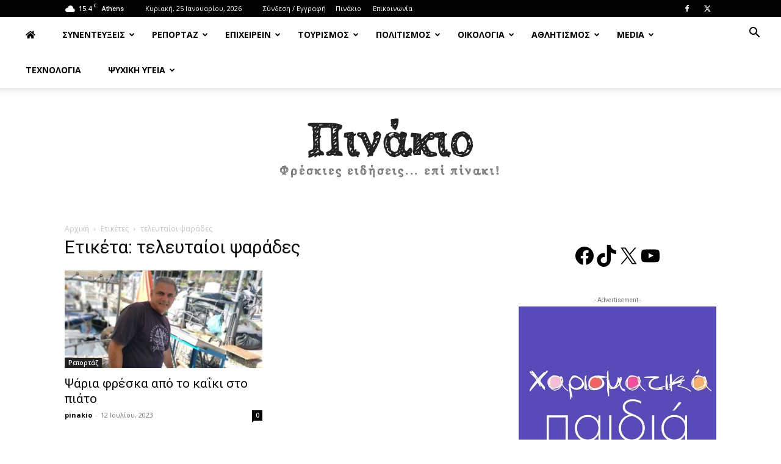

--- FILE ---
content_type: text/html; charset=UTF-8
request_url: https://pinakio.gr/tag/%CF%84%CE%B5%CE%BB%CE%B5%CF%85%CF%84%CE%B1%CE%AF%CE%BF%CE%B9-%CF%88%CE%B1%CF%81%CE%AC%CE%B4%CE%B5%CF%82/
body_size: 36550
content:
<!doctype html >
<!--[if IE 8]>    <html class="ie8" lang="en"> <![endif]-->
<!--[if IE 9]>    <html class="ie9" lang="en"> <![endif]-->
<!--[if gt IE 8]><!--> <html lang="el"> <!--<![endif]-->
<head>
    <title>τελευταίοι ψαράδες Archives - Πινάκιο</title>
    <meta charset="UTF-8" />
    <meta name="viewport" content="width=device-width, initial-scale=1.0">
    <link rel="pingback" href="https://pinakio.gr/xmlrpc.php" />
    <meta name='robots' content='index, follow, max-image-preview:large, max-snippet:-1, max-video-preview:-1' />
<link rel="icon" type="image/png" href="https://pinakio.gr/wp-content/uploads/2020/05/pinakio-favicon-white.png"><meta property="og:title" content="Πινάκιο"/>
<meta property="og:description" content="Φρέσκιες ειδήσεις επί πίνακι"/>
<meta property="og:image" content="https://pinakio.gr/wp-content/uploads/2023/07/1_4.jpg"/>
<meta property="og:image:width" content="970" />
<meta property="og:image:height" content="619" />
<meta property="og:image:type" content="image/jpeg" />
<meta property="og:type" content="article"/>
<meta property="og:article:published_time" content="2023-07-12 11:13:20"/>
<meta property="og:article:modified_time" content="2023-07-12 11:13:21"/>
<meta property="og:article:tag" content="Νέα Μάκρη ψάρι"/>
<meta property="og:article:tag" content="τελευταίοι ψαράδες"/>
<meta property="og:article:tag" content="ψάρια φρέσκα"/>
<meta name="twitter:card" content="summary">
<meta name="twitter:title" content="Πινάκιο"/>
<meta name="twitter:description" content="Φρέσκιες ειδήσεις επί πίνακι"/>
<meta name="twitter:image" content="https://pinakio.gr/wp-content/uploads/2023/07/1_4.jpg"/>

	<!-- This site is optimized with the Yoast SEO plugin v26.8 - https://yoast.com/product/yoast-seo-wordpress/ -->
	<link rel="canonical" href="https://pinakio.gr/tag/τελευταίοι-ψαράδες/" />
	<meta property="og:url" content="https://pinakio.gr/tag/τελευταίοι-ψαράδες/" />
	<meta property="og:site_name" content="Πινάκιο" />
	<meta name="twitter:site" content="@pinakio1" />
	<script type="application/ld+json" class="yoast-schema-graph">{"@context":"https://schema.org","@graph":[{"@type":"CollectionPage","@id":"https://pinakio.gr/tag/%cf%84%ce%b5%ce%bb%ce%b5%cf%85%cf%84%ce%b1%ce%af%ce%bf%ce%b9-%cf%88%ce%b1%cf%81%ce%ac%ce%b4%ce%b5%cf%82/","url":"https://pinakio.gr/tag/%cf%84%ce%b5%ce%bb%ce%b5%cf%85%cf%84%ce%b1%ce%af%ce%bf%ce%b9-%cf%88%ce%b1%cf%81%ce%ac%ce%b4%ce%b5%cf%82/","name":"τελευταίοι ψαράδες Archives - Πινάκιο","isPartOf":{"@id":"https://pinakio.gr/#website"},"primaryImageOfPage":{"@id":"https://pinakio.gr/tag/%cf%84%ce%b5%ce%bb%ce%b5%cf%85%cf%84%ce%b1%ce%af%ce%bf%ce%b9-%cf%88%ce%b1%cf%81%ce%ac%ce%b4%ce%b5%cf%82/#primaryimage"},"image":{"@id":"https://pinakio.gr/tag/%cf%84%ce%b5%ce%bb%ce%b5%cf%85%cf%84%ce%b1%ce%af%ce%bf%ce%b9-%cf%88%ce%b1%cf%81%ce%ac%ce%b4%ce%b5%cf%82/#primaryimage"},"thumbnailUrl":"https://pinakio.gr/wp-content/uploads/2023/07/1_4.jpg","breadcrumb":{"@id":"https://pinakio.gr/tag/%cf%84%ce%b5%ce%bb%ce%b5%cf%85%cf%84%ce%b1%ce%af%ce%bf%ce%b9-%cf%88%ce%b1%cf%81%ce%ac%ce%b4%ce%b5%cf%82/#breadcrumb"},"inLanguage":"el"},{"@type":"ImageObject","inLanguage":"el","@id":"https://pinakio.gr/tag/%cf%84%ce%b5%ce%bb%ce%b5%cf%85%cf%84%ce%b1%ce%af%ce%bf%ce%b9-%cf%88%ce%b1%cf%81%ce%ac%ce%b4%ce%b5%cf%82/#primaryimage","url":"https://pinakio.gr/wp-content/uploads/2023/07/1_4.jpg","contentUrl":"https://pinakio.gr/wp-content/uploads/2023/07/1_4.jpg","width":970,"height":619},{"@type":"BreadcrumbList","@id":"https://pinakio.gr/tag/%cf%84%ce%b5%ce%bb%ce%b5%cf%85%cf%84%ce%b1%ce%af%ce%bf%ce%b9-%cf%88%ce%b1%cf%81%ce%ac%ce%b4%ce%b5%cf%82/#breadcrumb","itemListElement":[{"@type":"ListItem","position":1,"name":"Home","item":"https://pinakio.gr/"},{"@type":"ListItem","position":2,"name":"τελευταίοι ψαράδες"}]},{"@type":"WebSite","@id":"https://pinakio.gr/#website","url":"https://pinakio.gr/","name":"Πινάκιο","description":"Φρέσκιες ειδήσεις επί πίνακι","publisher":{"@id":"https://pinakio.gr/#organization"},"potentialAction":[{"@type":"SearchAction","target":{"@type":"EntryPoint","urlTemplate":"https://pinakio.gr/?s={search_term_string}"},"query-input":{"@type":"PropertyValueSpecification","valueRequired":true,"valueName":"search_term_string"}}],"inLanguage":"el"},{"@type":"Organization","@id":"https://pinakio.gr/#organization","name":"Πινάκιο","url":"https://pinakio.gr/","logo":{"@type":"ImageObject","inLanguage":"el","@id":"https://pinakio.gr/#/schema/logo/image/","url":"https://pinakio.gr/wp-content/uploads/2020/05/pinakio-logo.jpg","contentUrl":"https://pinakio.gr/wp-content/uploads/2020/05/pinakio-logo.jpg","width":544,"height":180,"caption":"Πινάκιο"},"image":{"@id":"https://pinakio.gr/#/schema/logo/image/"},"sameAs":["https://www.facebook.com/pinakio/","https://x.com/pinakio1"]}]}</script>
	<!-- / Yoast SEO plugin. -->


<link rel='dns-prefetch' href='//fonts.googleapis.com' />
<link rel='dns-prefetch' href='//use.fontawesome.com' />
<link rel='preconnect' href='//www.google-analytics.com' />
<link rel="alternate" type="application/rss+xml" title="Ροή RSS &raquo; Πινάκιο" href="https://pinakio.gr/feed/" />
<link rel="alternate" type="application/rss+xml" title="Ροή Σχολίων &raquo; Πινάκιο" href="https://pinakio.gr/comments/feed/" />
<link rel="alternate" type="application/rss+xml" title="Ετικέτα ροής Πινάκιο &raquo; τελευταίοι ψαράδες" href="https://pinakio.gr/tag/%cf%84%ce%b5%ce%bb%ce%b5%cf%85%cf%84%ce%b1%ce%af%ce%bf%ce%b9-%cf%88%ce%b1%cf%81%ce%ac%ce%b4%ce%b5%cf%82/feed/" />
<style id='wp-img-auto-sizes-contain-inline-css' type='text/css'>
img:is([sizes=auto i],[sizes^="auto," i]){contain-intrinsic-size:3000px 1500px}
/*# sourceURL=wp-img-auto-sizes-contain-inline-css */
</style>
<style id='wp-emoji-styles-inline-css' type='text/css'>

	img.wp-smiley, img.emoji {
		display: inline !important;
		border: none !important;
		box-shadow: none !important;
		height: 1em !important;
		width: 1em !important;
		margin: 0 0.07em !important;
		vertical-align: -0.1em !important;
		background: none !important;
		padding: 0 !important;
	}
/*# sourceURL=wp-emoji-styles-inline-css */
</style>
<style id='classic-theme-styles-inline-css' type='text/css'>
/*! This file is auto-generated */
.wp-block-button__link{color:#fff;background-color:#32373c;border-radius:9999px;box-shadow:none;text-decoration:none;padding:calc(.667em + 2px) calc(1.333em + 2px);font-size:1.125em}.wp-block-file__button{background:#32373c;color:#fff;text-decoration:none}
/*# sourceURL=/wp-includes/css/classic-themes.min.css */
</style>
<style id='font-awesome-svg-styles-default-inline-css' type='text/css'>
.svg-inline--fa {
  display: inline-block;
  height: 1em;
  overflow: visible;
  vertical-align: -.125em;
}
/*# sourceURL=font-awesome-svg-styles-default-inline-css */
</style>
<link rel='stylesheet' id='font-awesome-svg-styles-css' href='https://pinakio.gr/wp-content/uploads/font-awesome/v5.13.0/css/svg-with-js.css' type='text/css' media='all' />
<style id='font-awesome-svg-styles-inline-css' type='text/css'>
   .wp-block-font-awesome-icon svg::before,
   .wp-rich-text-font-awesome-icon svg::before {content: unset;}
/*# sourceURL=font-awesome-svg-styles-inline-css */
</style>
<link rel='stylesheet' id='contact-form-7-css' href='https://pinakio.gr/wp-content/plugins/contact-form-7/includes/css/styles.css?ver=6.1.4' type='text/css' media='all' />
<link rel='stylesheet' id='rs-plugin-settings-css' href='https://pinakio.gr/wp-content/plugins/revslider/public/assets/css/rs6.css?ver=6.2.3' type='text/css' media='all' />
<style id='rs-plugin-settings-inline-css' type='text/css'>
#rs-demo-id {}
/*# sourceURL=rs-plugin-settings-inline-css */
</style>
<link rel='stylesheet' id='simple-banner-style-css' href='https://pinakio.gr/wp-content/plugins/simple-banner/simple-banner.css?ver=3.2.1' type='text/css' media='all' />
<link rel='stylesheet' id='td-plugin-multi-purpose-css' href='https://pinakio.gr/wp-content/plugins/td-composer/td-multi-purpose/style.css?ver=6e115e4f3fd55dfd38f44cc142869bd1' type='text/css' media='all' />
<link rel='stylesheet' id='google-fonts-style-css' href='https://fonts.googleapis.com/css?family=Roboto+Slab%3A400%7COpen+Sans%3A400%2C600%2C700%7CRoboto%3A400%2C500%2C700&#038;display=swap&#038;ver=12.6.3' type='text/css' media='all' />
<link rel='stylesheet' id='font-awesome-official-css' href='https://use.fontawesome.com/releases/v5.13.0/css/all.css' type='text/css' media='all' integrity="sha384-Bfad6CLCknfcloXFOyFnlgtENryhrpZCe29RTifKEixXQZ38WheV+i/6YWSzkz3V" crossorigin="anonymous" />
<link rel='stylesheet' id='td-theme-css' href='https://pinakio.gr/wp-content/themes/Newspaper/style.css?ver=12.6.3' type='text/css' media='all' />
<style id='td-theme-inline-css' type='text/css'>@media (max-width:767px){.td-header-desktop-wrap{display:none}}@media (min-width:767px){.td-header-mobile-wrap{display:none}}</style>
<link rel='stylesheet' id='td-legacy-framework-front-style-css' href='https://pinakio.gr/wp-content/plugins/td-composer/legacy/Newspaper/assets/css/td_legacy_main.css?ver=6e115e4f3fd55dfd38f44cc142869bd1' type='text/css' media='all' />
<link rel='stylesheet' id='td-standard-pack-framework-front-style-css' href='https://pinakio.gr/wp-content/plugins/td-standard-pack/Newspaper/assets/css/td_standard_pack_main.css?ver=ced655a2648d3677707c9e7999346fb6' type='text/css' media='all' />
<link rel='stylesheet' id='td-theme-demo-style-css' href='https://pinakio.gr/wp-content/plugins/td-composer/legacy/Newspaper/includes/demos/politics/demo_style.css?ver=12.6.3' type='text/css' media='all' />
<link rel='stylesheet' id='tdb_style_cloud_templates_front-css' href='https://pinakio.gr/wp-content/plugins/td-cloud-library/assets/css/tdb_main.css?ver=6cc04771d778c6f460cf525df52258a3' type='text/css' media='all' />
<link rel='stylesheet' id='font-awesome-official-v4shim-css' href='https://use.fontawesome.com/releases/v5.13.0/css/v4-shims.css' type='text/css' media='all' integrity="sha384-/7iOrVBege33/9vHFYEtviVcxjUsNCqyeMnlW/Ms+PH8uRdFkKFmqf9CbVAN0Qef" crossorigin="anonymous" />
<style id='font-awesome-official-v4shim-inline-css' type='text/css'>
@font-face {
font-family: "FontAwesome";
font-display: block;
src: url("https://use.fontawesome.com/releases/v5.13.0/webfonts/fa-brands-400.eot"),
		url("https://use.fontawesome.com/releases/v5.13.0/webfonts/fa-brands-400.eot?#iefix") format("embedded-opentype"),
		url("https://use.fontawesome.com/releases/v5.13.0/webfonts/fa-brands-400.woff2") format("woff2"),
		url("https://use.fontawesome.com/releases/v5.13.0/webfonts/fa-brands-400.woff") format("woff"),
		url("https://use.fontawesome.com/releases/v5.13.0/webfonts/fa-brands-400.ttf") format("truetype"),
		url("https://use.fontawesome.com/releases/v5.13.0/webfonts/fa-brands-400.svg#fontawesome") format("svg");
}

@font-face {
font-family: "FontAwesome";
font-display: block;
src: url("https://use.fontawesome.com/releases/v5.13.0/webfonts/fa-solid-900.eot"),
		url("https://use.fontawesome.com/releases/v5.13.0/webfonts/fa-solid-900.eot?#iefix") format("embedded-opentype"),
		url("https://use.fontawesome.com/releases/v5.13.0/webfonts/fa-solid-900.woff2") format("woff2"),
		url("https://use.fontawesome.com/releases/v5.13.0/webfonts/fa-solid-900.woff") format("woff"),
		url("https://use.fontawesome.com/releases/v5.13.0/webfonts/fa-solid-900.ttf") format("truetype"),
		url("https://use.fontawesome.com/releases/v5.13.0/webfonts/fa-solid-900.svg#fontawesome") format("svg");
}

@font-face {
font-family: "FontAwesome";
font-display: block;
src: url("https://use.fontawesome.com/releases/v5.13.0/webfonts/fa-regular-400.eot"),
		url("https://use.fontawesome.com/releases/v5.13.0/webfonts/fa-regular-400.eot?#iefix") format("embedded-opentype"),
		url("https://use.fontawesome.com/releases/v5.13.0/webfonts/fa-regular-400.woff2") format("woff2"),
		url("https://use.fontawesome.com/releases/v5.13.0/webfonts/fa-regular-400.woff") format("woff"),
		url("https://use.fontawesome.com/releases/v5.13.0/webfonts/fa-regular-400.ttf") format("truetype"),
		url("https://use.fontawesome.com/releases/v5.13.0/webfonts/fa-regular-400.svg#fontawesome") format("svg");
unicode-range: U+F004-F005,U+F007,U+F017,U+F022,U+F024,U+F02E,U+F03E,U+F044,U+F057-F059,U+F06E,U+F070,U+F075,U+F07B-F07C,U+F080,U+F086,U+F089,U+F094,U+F09D,U+F0A0,U+F0A4-F0A7,U+F0C5,U+F0C7-F0C8,U+F0E0,U+F0EB,U+F0F3,U+F0F8,U+F0FE,U+F111,U+F118-F11A,U+F11C,U+F133,U+F144,U+F146,U+F14A,U+F14D-F14E,U+F150-F152,U+F15B-F15C,U+F164-F165,U+F185-F186,U+F191-F192,U+F1AD,U+F1C1-F1C9,U+F1CD,U+F1D8,U+F1E3,U+F1EA,U+F1F6,U+F1F9,U+F20A,U+F247-F249,U+F24D,U+F254-F25B,U+F25D,U+F267,U+F271-F274,U+F279,U+F28B,U+F28D,U+F2B5-F2B6,U+F2B9,U+F2BB,U+F2BD,U+F2C1-F2C2,U+F2D0,U+F2D2,U+F2DC,U+F2ED,U+F328,U+F358-F35B,U+F3A5,U+F3D1,U+F410,U+F4AD;
}
/*# sourceURL=font-awesome-official-v4shim-inline-css */
</style>
<script type="text/javascript" src="https://pinakio.gr/wp-includes/js/jquery/jquery.min.js?ver=3.7.1" id="jquery-core-js"></script>
<script type="text/javascript" src="https://pinakio.gr/wp-includes/js/jquery/jquery-migrate.min.js?ver=3.4.1" id="jquery-migrate-js"></script>
<script type="text/javascript" src="https://pinakio.gr/wp-content/plugins/revslider/public/assets/js/rbtools.min.js?ver=6.0" id="tp-tools-js"></script>
<script type="text/javascript" src="https://pinakio.gr/wp-content/plugins/revslider/public/assets/js/rs6.min.js?ver=6.2.3" id="revmin-js"></script>
<script type="text/javascript" id="simple-banner-script-js-before">
/* <![CDATA[ */
const simpleBannerScriptParams = {"pro_version_enabled":"","debug_mode":false,"id":6421,"version":"3.2.1","banner_params":[{"hide_simple_banner":false,"simple_banner_prepend_element":false,"simple_banner_position":false,"header_margin":false,"header_padding":false,"wp_body_open_enabled":false,"wp_body_open":true,"simple_banner_z_index":false,"simple_banner_text":false,"disabled_on_current_page":false,"disabled_pages_array":[],"is_current_page_a_post":true,"disabled_on_posts":false,"simple_banner_disabled_page_paths":false,"simple_banner_font_size":false,"simple_banner_color":false,"simple_banner_text_color":false,"simple_banner_link_color":false,"simple_banner_close_color":false,"simple_banner_custom_css":false,"simple_banner_scrolling_custom_css":false,"simple_banner_text_custom_css":false,"simple_banner_button_css":false,"site_custom_css":false,"keep_site_custom_css":false,"site_custom_js":false,"keep_site_custom_js":false,"close_button_enabled":false,"close_button_expiration":false,"close_button_cookie_set":false,"current_date":{"date":"2026-01-25 18:45:27.206111","timezone_type":3,"timezone":"UTC"},"start_date":{"date":"2026-01-25 18:45:27.206127","timezone_type":3,"timezone":"UTC"},"end_date":{"date":"2026-01-25 18:45:27.206135","timezone_type":3,"timezone":"UTC"},"simple_banner_start_after_date":false,"simple_banner_remove_after_date":false,"simple_banner_insert_inside_element":false}]}
//# sourceURL=simple-banner-script-js-before
/* ]]> */
</script>
<script type="text/javascript" src="https://pinakio.gr/wp-content/plugins/simple-banner/simple-banner.js?ver=3.2.1" id="simple-banner-script-js"></script>
<link rel="https://api.w.org/" href="https://pinakio.gr/wp-json/" /><link rel="alternate" title="JSON" type="application/json" href="https://pinakio.gr/wp-json/wp/v2/tags/1102" /><link rel="EditURI" type="application/rsd+xml" title="RSD" href="https://pinakio.gr/xmlrpc.php?rsd" />
<meta name="generator" content="WordPress 6.9" />
<style id="simple-banner-background-color" type="text/css">.simple-banner{background: #024985;}</style><style id="simple-banner-text-color" type="text/css">.simple-banner .simple-banner-text{color: #ffffff;}</style><style id="simple-banner-link-color" type="text/css">.simple-banner .simple-banner-text a{color:#f16521;}</style><style id="simple-banner-z-index" type="text/css">.simple-banner{z-index: 99999;}</style><style id="simple-banner-site-custom-css-dummy" type="text/css"></style><script id="simple-banner-site-custom-js-dummy" type="text/javascript"></script>    <script>
        window.tdb_global_vars = {"wpRestUrl":"https:\/\/pinakio.gr\/wp-json\/","permalinkStructure":"\/%postname%\/"};
        window.tdb_p_autoload_vars = {"isAjax":false,"isAdminBarShowing":false,"autoloadScrollPercent":50};
    </script>
    
    <style id="tdb-global-colors">:root{--accent-color:#fff}</style>
	
<meta name="generator" content="Powered by Slider Revolution 6.2.3 - responsive, Mobile-Friendly Slider Plugin for WordPress with comfortable drag and drop interface." />

<!-- JS generated by theme -->

<script>
    
    

	    var tdBlocksArray = []; //here we store all the items for the current page

	    // td_block class - each ajax block uses a object of this class for requests
	    function tdBlock() {
		    this.id = '';
		    this.block_type = 1; //block type id (1-234 etc)
		    this.atts = '';
		    this.td_column_number = '';
		    this.td_current_page = 1; //
		    this.post_count = 0; //from wp
		    this.found_posts = 0; //from wp
		    this.max_num_pages = 0; //from wp
		    this.td_filter_value = ''; //current live filter value
		    this.is_ajax_running = false;
		    this.td_user_action = ''; // load more or infinite loader (used by the animation)
		    this.header_color = '';
		    this.ajax_pagination_infinite_stop = ''; //show load more at page x
	    }

        // td_js_generator - mini detector
        ( function () {
            var htmlTag = document.getElementsByTagName("html")[0];

	        if ( navigator.userAgent.indexOf("MSIE 10.0") > -1 ) {
                htmlTag.className += ' ie10';
            }

            if ( !!navigator.userAgent.match(/Trident.*rv\:11\./) ) {
                htmlTag.className += ' ie11';
            }

	        if ( navigator.userAgent.indexOf("Edge") > -1 ) {
                htmlTag.className += ' ieEdge';
            }

            if ( /(iPad|iPhone|iPod)/g.test(navigator.userAgent) ) {
                htmlTag.className += ' td-md-is-ios';
            }

            var user_agent = navigator.userAgent.toLowerCase();
            if ( user_agent.indexOf("android") > -1 ) {
                htmlTag.className += ' td-md-is-android';
            }

            if ( -1 !== navigator.userAgent.indexOf('Mac OS X')  ) {
                htmlTag.className += ' td-md-is-os-x';
            }

            if ( /chrom(e|ium)/.test(navigator.userAgent.toLowerCase()) ) {
               htmlTag.className += ' td-md-is-chrome';
            }

            if ( -1 !== navigator.userAgent.indexOf('Firefox') ) {
                htmlTag.className += ' td-md-is-firefox';
            }

            if ( -1 !== navigator.userAgent.indexOf('Safari') && -1 === navigator.userAgent.indexOf('Chrome') ) {
                htmlTag.className += ' td-md-is-safari';
            }

            if( -1 !== navigator.userAgent.indexOf('IEMobile') ){
                htmlTag.className += ' td-md-is-iemobile';
            }

        })();

        var tdLocalCache = {};

        ( function () {
            "use strict";

            tdLocalCache = {
                data: {},
                remove: function (resource_id) {
                    delete tdLocalCache.data[resource_id];
                },
                exist: function (resource_id) {
                    return tdLocalCache.data.hasOwnProperty(resource_id) && tdLocalCache.data[resource_id] !== null;
                },
                get: function (resource_id) {
                    return tdLocalCache.data[resource_id];
                },
                set: function (resource_id, cachedData) {
                    tdLocalCache.remove(resource_id);
                    tdLocalCache.data[resource_id] = cachedData;
                }
            };
        })();

    
    
var td_viewport_interval_list=[{"limitBottom":767,"sidebarWidth":228},{"limitBottom":1018,"sidebarWidth":300},{"limitBottom":1140,"sidebarWidth":324}];
var td_animation_stack_effect="type0";
var tds_animation_stack=true;
var td_animation_stack_specific_selectors=".entry-thumb, img, .td-lazy-img";
var td_animation_stack_general_selectors=".td-animation-stack img, .td-animation-stack .entry-thumb, .post img, .td-animation-stack .td-lazy-img";
var tdc_is_installed="yes";
var td_ajax_url="https:\/\/pinakio.gr\/wp-admin\/admin-ajax.php?td_theme_name=Newspaper&v=12.6.3";
var td_get_template_directory_uri="https:\/\/pinakio.gr\/wp-content\/plugins\/td-composer\/legacy\/common";
var tds_snap_menu="";
var tds_logo_on_sticky="";
var tds_header_style="11";
var td_please_wait="\u03a0\u03b1\u03c1\u03b1\u03ba\u03b1\u03bb\u03bf\u03cd\u03bc\u03b5 \u03c0\u03b5\u03c1\u03b9\u03bc\u03ad\u03bd\u03b5\u03c4\u03b5...";
var td_email_user_pass_incorrect="\u03a7\u03c1\u03ae\u03c3\u03c4\u03b7\u03c2 \u03ae \u03ba\u03c9\u03b4\u03b9\u03ba\u03cc\u03c2 \u03bb\u03b1\u03bd\u03b8\u03b1\u03c3\u03bc\u03ad\u03bd\u03bf\u03c2!";
var td_email_user_incorrect="Email \u03ae \u03cc\u03bd\u03bf\u03bc\u03b1 \u03c7\u03c1\u03ae\u03c3\u03c4\u03b7 \u03bb\u03b1\u03bd\u03b8\u03b1\u03c3\u03bc\u03ad\u03bd\u03bf!";
var td_email_incorrect="Email \u03bb\u03b1\u03bd\u03b8\u03b1\u03c3\u03bc\u03ad\u03bd\u03bf!";
var td_user_incorrect="Username incorrect!";
var td_email_user_empty="Email or username empty!";
var td_pass_empty="Pass empty!";
var td_pass_pattern_incorrect="Invalid Pass Pattern!";
var td_retype_pass_incorrect="Retyped Pass incorrect!";
var tds_more_articles_on_post_enable="";
var tds_more_articles_on_post_time_to_wait="";
var tds_more_articles_on_post_pages_distance_from_top=0;
var tds_captcha="";
var tds_theme_color_site_wide="#3949ab";
var tds_smart_sidebar="enabled";
var tdThemeName="Newspaper";
var tdThemeNameWl="Newspaper";
var td_magnific_popup_translation_tPrev="\u03a0\u03c1\u03bf\u03b7\u03b3\u03bf\u03cd\u03bc\u03b5\u03bd\u03bf (\u039a\u03bf\u03c5\u03bc\u03c0\u03af \u03b1\u03c1\u03b9\u03c3\u03c4\u03b5\u03c1\u03bf\u03cd \u03b2\u03ad\u03bb\u03bf\u03c5\u03c2)";
var td_magnific_popup_translation_tNext="\u0395\u03c0\u03cc\u03bc\u03b5\u03bd\u03bf (\u039a\u03bf\u03c5\u03bc\u03c0\u03af \u03b4\u03b5\u03be\u03b9\u03bf\u03cd \u03b2\u03ad\u03bb\u03bf\u03c5\u03c2)";
var td_magnific_popup_translation_tCounter="%curr% \u03b1\u03c0\u03cc %total%";
var td_magnific_popup_translation_ajax_tError="\u03a4\u03bf \u03c0\u03b5\u03c1\u03b9\u03b5\u03c7\u03cc\u03bc\u03b5\u03bd\u03bf \u03b1\u03c0\u03cc %url% \u03b4\u03b5\u03bd \u03ae\u03c4\u03b1\u03bd \u03b4\u03c5\u03bd\u03b1\u03c4\u03cc \u03bd\u03b1 \u03c6\u03bf\u03c1\u03c4\u03c9\u03b8\u03b5\u03af.";
var td_magnific_popup_translation_image_tError="\u0397 \u03b5\u03b9\u03ba\u03cc\u03bd\u03b1 #%curr% \u03b4\u03b5\u03bd \u03ae\u03c4\u03b1\u03bd \u03b4\u03c5\u03bd\u03b1\u03c4\u03cc \u03bd\u03b1 \u03c6\u03bf\u03c1\u03c4\u03c9\u03b8\u03b5\u03af.";
var tdBlockNonce="aa1fa81ec6";
var tdMobileMenu="enabled";
var tdMobileSearch="enabled";
var tdDateNamesI18n={"month_names":["\u0399\u03b1\u03bd\u03bf\u03c5\u03ac\u03c1\u03b9\u03bf\u03c2","\u03a6\u03b5\u03b2\u03c1\u03bf\u03c5\u03ac\u03c1\u03b9\u03bf\u03c2","\u039c\u03ac\u03c1\u03c4\u03b9\u03bf\u03c2","\u0391\u03c0\u03c1\u03af\u03bb\u03b9\u03bf\u03c2","\u039c\u03ac\u03b9\u03bf\u03c2","\u0399\u03bf\u03cd\u03bd\u03b9\u03bf\u03c2","\u0399\u03bf\u03cd\u03bb\u03b9\u03bf\u03c2","\u0391\u03cd\u03b3\u03bf\u03c5\u03c3\u03c4\u03bf\u03c2","\u03a3\u03b5\u03c0\u03c4\u03ad\u03bc\u03b2\u03c1\u03b9\u03bf\u03c2","\u039f\u03ba\u03c4\u03ce\u03b2\u03c1\u03b9\u03bf\u03c2","\u039d\u03bf\u03ad\u03bc\u03b2\u03c1\u03b9\u03bf\u03c2","\u0394\u03b5\u03ba\u03ad\u03bc\u03b2\u03c1\u03b9\u03bf\u03c2"],"month_names_short":["\u0399\u03b1\u03bd","\u03a6\u03b5\u03b2","\u039c\u03b1\u03c1","\u0391\u03c0\u03c1","\u039c\u03ac\u03b9","\u0399\u03bf\u03cd\u03bd","\u0399\u03bf\u03cd\u03bb","\u0391\u03c5\u03b3","\u03a3\u03b5\u03c0","\u039f\u03ba\u03c4","\u039d\u03bf\u03ad","\u0394\u03b5\u03ba"],"day_names":["\u039a\u03c5\u03c1\u03b9\u03b1\u03ba\u03ae","\u0394\u03b5\u03c5\u03c4\u03ad\u03c1\u03b1","\u03a4\u03c1\u03af\u03c4\u03b7","\u03a4\u03b5\u03c4\u03ac\u03c1\u03c4\u03b7","\u03a0\u03ad\u03bc\u03c0\u03c4\u03b7","\u03a0\u03b1\u03c1\u03b1\u03c3\u03ba\u03b5\u03c5\u03ae","\u03a3\u03ac\u03b2\u03b2\u03b1\u03c4\u03bf"],"day_names_short":["\u039a\u03c5","\u0394\u03b5","\u03a4\u03c1","\u03a4\u03b5","\u03a0\u03b5","\u03a0\u03b1","\u03a3\u03b1"]};
var tdb_modal_confirm="\u03b1\u03c0\u03bf\u03b8\u03b7\u03ba\u03b5\u03cd\u03c3\u03b5\u03c4\u03b5";
var tdb_modal_cancel="\u039c\u03b1\u03c4\u03b1\u03af\u03c9\u03c3\u03b7";
var tdb_modal_confirm_alt="\u039d\u03b1\u03af";
var tdb_modal_cancel_alt="\u03cc\u03c7\u03b9";
var td_ad_background_click_link="";
var td_ad_background_click_target="";
</script>


<!-- Header style compiled by theme -->

<style>@font-face{font-family:"Alabama";src:local("Alabama"),url("https://pinakio.gr/wp-content/uploads/2020/05/Alabama.woff") format("woff");font-display:swap}.td-header-wrap .black-menu .sf-menu>.current-menu-item>a,.td-header-wrap .black-menu .sf-menu>.current-menu-ancestor>a,.td-header-wrap .black-menu .sf-menu>.current-category-ancestor>a,.td-header-wrap .black-menu .sf-menu>li>a:hover,.td-header-wrap .black-menu .sf-menu>.sfHover>a,.sf-menu>.current-menu-item>a:after,.sf-menu>.current-menu-ancestor>a:after,.sf-menu>.current-category-ancestor>a:after,.sf-menu>li:hover>a:after,.sf-menu>.sfHover>a:after,.header-search-wrap .td-drop-down-search:after,.header-search-wrap .td-drop-down-search .btn:hover,input[type=submit]:hover,.td-read-more a,.td-post-category:hover,.td_top_authors .td-active .td-author-post-count,.td_top_authors .td-active .td-author-comments-count,.td_top_authors .td_mod_wrap:hover .td-author-post-count,.td_top_authors .td_mod_wrap:hover .td-author-comments-count,.td-404-sub-sub-title a:hover,.td-search-form-widget .wpb_button:hover,.td-rating-bar-wrap div,.dropcap,.td_wrapper_video_playlist .td_video_controls_playlist_wrapper,.wpb_default,.wpb_default:hover,.td-left-smart-list:hover,.td-right-smart-list:hover,#bbpress-forums button:hover,.bbp_widget_login .button:hover,.td-footer-wrapper .td-post-category,.td-footer-wrapper .widget_product_search input[type="submit"]:hover,.single-product .product .summary .cart .button:hover,.td-next-prev-wrap a:hover,.td-load-more-wrap a:hover,.td-post-small-box a:hover,.page-nav .current,.page-nav:first-child>div,#bbpress-forums .bbp-pagination .current,#bbpress-forums #bbp-single-user-details #bbp-user-navigation li.current a,.td-theme-slider:hover .slide-meta-cat a,a.vc_btn-black:hover,.td-trending-now-wrapper:hover .td-trending-now-title,.td-scroll-up,.td-smart-list-button:hover,.td-weather-information:before,.td-weather-week:before,.td_block_exchange .td-exchange-header:before,.td-pulldown-syle-2 .td-subcat-dropdown ul:after,.td_block_template_9 .td-block-title:after,.td_block_template_15 .td-block-title:before,div.wpforms-container .wpforms-form div.wpforms-submit-container button[type=submit],.td-close-video-fixed{background-color:#3949ab}.td_block_template_4 .td-related-title .td-cur-simple-item:before{border-color:#3949ab transparent transparent transparent!important}.td_block_template_4 .td-related-title .td-cur-simple-item,.td_block_template_3 .td-related-title .td-cur-simple-item,.td_block_template_9 .td-related-title:after{background-color:#3949ab}a,cite a:hover,.td-page-content blockquote p,.td-post-content blockquote p,.mce-content-body blockquote p,.comment-content blockquote p,.wpb_text_column blockquote p,.td_block_text_with_title blockquote p,.td_module_wrap:hover .entry-title a,.td-subcat-filter .td-subcat-list a:hover,.td-subcat-filter .td-subcat-dropdown a:hover,.td_quote_on_blocks,.dropcap2,.dropcap3,.td_top_authors .td-active .td-authors-name a,.td_top_authors .td_mod_wrap:hover .td-authors-name a,.td-post-next-prev-content a:hover,.author-box-wrap .td-author-social a:hover,.td-author-name a:hover,.td-author-url a:hover,.comment-reply-link:hover,.logged-in-as a:hover,#cancel-comment-reply-link:hover,.td-search-query,.widget a:hover,.td_wp_recentcomments a:hover,.archive .widget_archive .current,.archive .widget_archive .current a,.widget_calendar tfoot a:hover,#bbpress-forums li.bbp-header .bbp-reply-content span a:hover,#bbpress-forums .bbp-forum-freshness a:hover,#bbpress-forums .bbp-topic-freshness a:hover,#bbpress-forums .bbp-forums-list li a:hover,#bbpress-forums .bbp-forum-title:hover,#bbpress-forums .bbp-topic-permalink:hover,#bbpress-forums .bbp-topic-started-by a:hover,#bbpress-forums .bbp-topic-started-in a:hover,#bbpress-forums .bbp-body .super-sticky li.bbp-topic-title .bbp-topic-permalink,#bbpress-forums .bbp-body .sticky li.bbp-topic-title .bbp-topic-permalink,.widget_display_replies .bbp-author-name,.widget_display_topics .bbp-author-name,.td-subfooter-menu li a:hover,a.vc_btn-black:hover,.td-smart-list-dropdown-wrap .td-smart-list-button:hover,.td-instagram-user a,.td-block-title-wrap .td-wrapper-pulldown-filter .td-pulldown-filter-display-option:hover,.td-block-title-wrap .td-wrapper-pulldown-filter .td-pulldown-filter-display-option:hover i,.td-block-title-wrap .td-wrapper-pulldown-filter .td-pulldown-filter-link:hover,.td-block-title-wrap .td-wrapper-pulldown-filter .td-pulldown-filter-item .td-cur-simple-item,.td-pulldown-syle-2 .td-subcat-dropdown:hover .td-subcat-more span,.td-pulldown-syle-2 .td-subcat-dropdown:hover .td-subcat-more i,.td-pulldown-syle-3 .td-subcat-dropdown:hover .td-subcat-more span,.td-pulldown-syle-3 .td-subcat-dropdown:hover .td-subcat-more i,.td_block_template_2 .td-related-title .td-cur-simple-item,.td_block_template_5 .td-related-title .td-cur-simple-item,.td_block_template_6 .td-related-title .td-cur-simple-item,.td_block_template_7 .td-related-title .td-cur-simple-item,.td_block_template_8 .td-related-title .td-cur-simple-item,.td_block_template_9 .td-related-title .td-cur-simple-item,.td_block_template_10 .td-related-title .td-cur-simple-item,.td_block_template_11 .td-related-title .td-cur-simple-item,.td_block_template_12 .td-related-title .td-cur-simple-item,.td_block_template_13 .td-related-title .td-cur-simple-item,.td_block_template_14 .td-related-title .td-cur-simple-item,.td_block_template_15 .td-related-title .td-cur-simple-item,.td_block_template_16 .td-related-title .td-cur-simple-item,.td_block_template_17 .td-related-title .td-cur-simple-item,.td-theme-wrap .sf-menu ul .td-menu-item>a:hover,.td-theme-wrap .sf-menu ul .sfHover>a,.td-theme-wrap .sf-menu ul .current-menu-ancestor>a,.td-theme-wrap .sf-menu ul .current-category-ancestor>a,.td-theme-wrap .sf-menu ul .current-menu-item>a,.td_outlined_btn,.td_block_categories_tags .td-ct-item:hover{color:#3949ab}a.vc_btn-black.vc_btn_square_outlined:hover,a.vc_btn-black.vc_btn_outlined:hover{color:#3949ab!important}.td-next-prev-wrap a:hover,.td-load-more-wrap a:hover,.td-post-small-box a:hover,.page-nav .current,.page-nav:first-child>div,#bbpress-forums .bbp-pagination .current,.post .td_quote_box,.page .td_quote_box,a.vc_btn-black:hover,.td_block_template_5 .td-block-title>*,.td_outlined_btn{border-color:#3949ab}.td_wrapper_video_playlist .td_video_currently_playing:after{border-color:#3949ab!important}.header-search-wrap .td-drop-down-search:before{border-color:transparent transparent #3949ab transparent}.block-title>span,.block-title>a,.block-title>label,.widgettitle,.widgettitle:after,body .td-trending-now-title,.td-trending-now-wrapper:hover .td-trending-now-title,.wpb_tabs li.ui-tabs-active a,.wpb_tabs li:hover a,.vc_tta-container .vc_tta-color-grey.vc_tta-tabs-position-top.vc_tta-style-classic .vc_tta-tabs-container .vc_tta-tab.vc_active>a,.vc_tta-container .vc_tta-color-grey.vc_tta-tabs-position-top.vc_tta-style-classic .vc_tta-tabs-container .vc_tta-tab:hover>a,.td_block_template_1 .td-related-title .td-cur-simple-item,.td-subcat-filter .td-subcat-dropdown:hover .td-subcat-more,.td_3D_btn,.td_shadow_btn,.td_default_btn,.td_round_btn,.td_outlined_btn:hover{background-color:#3949ab}.block-title,.td_block_template_1 .td-related-title,.wpb_tabs .wpb_tabs_nav,.vc_tta-container .vc_tta-color-grey.vc_tta-tabs-position-top.vc_tta-style-classic .vc_tta-tabs-container{border-color:#3949ab}.td_block_wrap .td-subcat-item a.td-cur-simple-item{color:#3949ab}.td-grid-style-4 .entry-title{background-color:rgba(57,73,171,0.7)}.td-menu-background:before,.td-search-background:before{background:rgba(36,34,51,0.9);background:-moz-linear-gradient(top,rgba(36,34,51,0.9) 0%,rgba(69,120,249,0.9) 100%);background:-webkit-gradient(left top,left bottom,color-stop(0%,rgba(36,34,51,0.9)),color-stop(100%,rgba(69,120,249,0.9)));background:-webkit-linear-gradient(top,rgba(36,34,51,0.9) 0%,rgba(69,120,249,0.9) 100%);background:-o-linear-gradient(top,rgba(36,34,51,0.9) 0%,rgba(69,120,249,0.9) 100%);background:-ms-linear-gradient(top,rgba(36,34,51,0.9) 0%,rgba(69,120,249,0.9) 100%);background:linear-gradient(to bottom,rgba(36,34,51,0.9) 0%,rgba(69,120,249,0.9) 100%);filter:progid:DXImageTransform.Microsoft.gradient(startColorstr='rgba(36,34,51,0.9)',endColorstr='rgba(69,120,249,0.9)',GradientType=0)}.td-menu-background,.td-search-background{background-image:url('https://pinakio.gr/wp-content/uploads/2020/05/10.jpg')}ul.sf-menu>.menu-item>a{font-size:14px}.td-header-wrap .td-logo-text-container .td-logo-text{font-family:Alabama}.td-header-wrap .td-logo-text-container .td-tagline-text{font-family:Alabama}.white-popup-block:after{background:rgba(36,34,51,0.9);background:-moz-linear-gradient(45deg,rgba(36,34,51,0.9) 0%,rgba(69,120,249,0.9) 100%);background:-webkit-gradient(left bottom,right top,color-stop(0%,rgba(36,34,51,0.9)),color-stop(100%,rgba(69,120,249,0.9)));background:-webkit-linear-gradient(45deg,rgba(36,34,51,0.9) 0%,rgba(69,120,249,0.9) 100%);background:linear-gradient(45deg,rgba(36,34,51,0.9) 0%,rgba(69,120,249,0.9) 100%)}.white-popup-block:before{background-image:url('https://pinakio.gr/wp-content/uploads/2020/05/10.jpg')}@font-face{font-family:"Alabama";src:local("Alabama"),url("https://pinakio.gr/wp-content/uploads/2020/05/Alabama.woff") format("woff");font-display:swap}.td-header-style-12 .td-header-menu-wrap-full,.td-header-style-12 .td-affix,.td-grid-style-1.td-hover-1 .td-big-grid-post:hover .td-post-category,.td-grid-style-5.td-hover-1 .td-big-grid-post:hover .td-post-category,.td_category_template_3 .td-current-sub-category,.td_category_template_8 .td-category-header .td-category a.td-current-sub-category,.td_category_template_4 .td-category-siblings .td-category a:hover,.td_block_big_grid_9.td-grid-style-1 .td-post-category,.td_block_big_grid_9.td-grid-style-5 .td-post-category,.td-grid-style-6.td-hover-1 .td-module-thumb:after,.tdm-menu-active-style5 .td-header-menu-wrap .sf-menu>.current-menu-item>a,.tdm-menu-active-style5 .td-header-menu-wrap .sf-menu>.current-menu-ancestor>a,.tdm-menu-active-style5 .td-header-menu-wrap .sf-menu>.current-category-ancestor>a,.tdm-menu-active-style5 .td-header-menu-wrap .sf-menu>li>a:hover,.tdm-menu-active-style5 .td-header-menu-wrap .sf-menu>.sfHover>a{background-color:#3949ab}.td_mega_menu_sub_cats .cur-sub-cat,.td-mega-span h3 a:hover,.td_mod_mega_menu:hover .entry-title a,.header-search-wrap .result-msg a:hover,.td-header-top-menu .td-drop-down-search .td_module_wrap:hover .entry-title a,.td-header-top-menu .td-icon-search:hover,.td-header-wrap .result-msg a:hover,.top-header-menu li a:hover,.top-header-menu .current-menu-item>a,.top-header-menu .current-menu-ancestor>a,.top-header-menu .current-category-ancestor>a,.td-social-icon-wrap>a:hover,.td-header-sp-top-widget .td-social-icon-wrap a:hover,.td_mod_related_posts:hover h3>a,.td-post-template-11 .td-related-title .td-related-left:hover,.td-post-template-11 .td-related-title .td-related-right:hover,.td-post-template-11 .td-related-title .td-cur-simple-item,.td-post-template-11 .td_block_related_posts .td-next-prev-wrap a:hover,.td-category-header .td-pulldown-category-filter-link:hover,.td-category-siblings .td-subcat-dropdown a:hover,.td-category-siblings .td-subcat-dropdown a.td-current-sub-category,.footer-text-wrap .footer-email-wrap a,.footer-social-wrap a:hover,.td_module_17 .td-read-more a:hover,.td_module_18 .td-read-more a:hover,.td_module_19 .td-post-author-name a:hover,.td-pulldown-syle-2 .td-subcat-dropdown:hover .td-subcat-more span,.td-pulldown-syle-2 .td-subcat-dropdown:hover .td-subcat-more i,.td-pulldown-syle-3 .td-subcat-dropdown:hover .td-subcat-more span,.td-pulldown-syle-3 .td-subcat-dropdown:hover .td-subcat-more i,.tdm-menu-active-style3 .tdm-header.td-header-wrap .sf-menu>.current-category-ancestor>a,.tdm-menu-active-style3 .tdm-header.td-header-wrap .sf-menu>.current-menu-ancestor>a,.tdm-menu-active-style3 .tdm-header.td-header-wrap .sf-menu>.current-menu-item>a,.tdm-menu-active-style3 .tdm-header.td-header-wrap .sf-menu>.sfHover>a,.tdm-menu-active-style3 .tdm-header.td-header-wrap .sf-menu>li>a:hover{color:#3949ab}.td-mega-menu-page .wpb_content_element ul li a:hover,.td-theme-wrap .td-aj-search-results .td_module_wrap:hover .entry-title a,.td-theme-wrap .header-search-wrap .result-msg a:hover{color:#3949ab!important}.td_category_template_8 .td-category-header .td-category a.td-current-sub-category,.td_category_template_4 .td-category-siblings .td-category a:hover,.tdm-menu-active-style4 .tdm-header .sf-menu>.current-menu-item>a,.tdm-menu-active-style4 .tdm-header .sf-menu>.current-menu-ancestor>a,.tdm-menu-active-style4 .tdm-header .sf-menu>.current-category-ancestor>a,.tdm-menu-active-style4 .tdm-header .sf-menu>li>a:hover,.tdm-menu-active-style4 .tdm-header .sf-menu>.sfHover>a{border-color:#3949ab}.td-header-wrap .td-header-top-menu-full,.td-header-wrap .top-header-menu .sub-menu,.tdm-header-style-1.td-header-wrap .td-header-top-menu-full,.tdm-header-style-1.td-header-wrap .top-header-menu .sub-menu,.tdm-header-style-2.td-header-wrap .td-header-top-menu-full,.tdm-header-style-2.td-header-wrap .top-header-menu .sub-menu,.tdm-header-style-3.td-header-wrap .td-header-top-menu-full,.tdm-header-style-3.td-header-wrap .top-header-menu .sub-menu{background-color:#000000}.td-header-style-8 .td-header-top-menu-full{background-color:transparent}.td-header-style-8 .td-header-top-menu-full .td-header-top-menu{background-color:#000000;padding-left:15px;padding-right:15px}.td-header-wrap .td-header-top-menu-full .td-header-top-menu,.td-header-wrap .td-header-top-menu-full{border-bottom:none}.td-header-wrap .td-header-menu-wrap-full,.td-header-menu-wrap.td-affix,.td-header-style-3 .td-header-main-menu,.td-header-style-3 .td-affix .td-header-main-menu,.td-header-style-4 .td-header-main-menu,.td-header-style-4 .td-affix .td-header-main-menu,.td-header-style-8 .td-header-menu-wrap.td-affix,.td-header-style-8 .td-header-top-menu-full{background-color:#ffffff}.td-boxed-layout .td-header-style-3 .td-header-menu-wrap,.td-boxed-layout .td-header-style-4 .td-header-menu-wrap,.td-header-style-3 .td_stretch_content .td-header-menu-wrap,.td-header-style-4 .td_stretch_content .td-header-menu-wrap{background-color:#ffffff!important}@media (min-width:1019px){.td-header-style-1 .td-header-sp-recs,.td-header-style-1 .td-header-sp-logo{margin-bottom:28px}}@media (min-width:768px) and (max-width:1018px){.td-header-style-1 .td-header-sp-recs,.td-header-style-1 .td-header-sp-logo{margin-bottom:14px}}.td-header-style-7 .td-header-top-menu{border-bottom:none}ul.sf-menu>.td-menu-item>a,.td-theme-wrap .td-header-menu-social{font-size:14px}.td-footer-wrapper::before{background-size:100% auto}.block-title>span,.block-title>a,.widgettitle,body .td-trending-now-title,.wpb_tabs li a,.vc_tta-container .vc_tta-color-grey.vc_tta-tabs-position-top.vc_tta-style-classic .vc_tta-tabs-container .vc_tta-tab>a,.td-theme-wrap .td-related-title a,.woocommerce div.product .woocommerce-tabs ul.tabs li a,.woocommerce .product .products h2:not(.woocommerce-loop-product__title),.td-theme-wrap .td-block-title{font-size:16px}.td_mod_mega_menu .item-details a{font-size:14px}.td_mega_menu_sub_cats .block-mega-child-cats a{font-size:14px}.widget_archive a,.widget_calendar,.widget_categories a,.widget_nav_menu a,.widget_meta a,.widget_pages a,.widget_recent_comments a,.widget_recent_entries a,.widget_text .textwidget,.widget_tag_cloud a,.widget_search input,.woocommerce .product-categories a,.widget_display_forums a,.widget_display_replies a,.widget_display_topics a,.widget_display_views a,.widget_display_stats{font-family:"Roboto Slab";font-size:16px}@font-face{font-family:"Alabama";src:local("Alabama"),url("https://pinakio.gr/wp-content/uploads/2020/05/Alabama.woff") format("woff");font-display:swap}.td-header-wrap .black-menu .sf-menu>.current-menu-item>a,.td-header-wrap .black-menu .sf-menu>.current-menu-ancestor>a,.td-header-wrap .black-menu .sf-menu>.current-category-ancestor>a,.td-header-wrap .black-menu .sf-menu>li>a:hover,.td-header-wrap .black-menu .sf-menu>.sfHover>a,.sf-menu>.current-menu-item>a:after,.sf-menu>.current-menu-ancestor>a:after,.sf-menu>.current-category-ancestor>a:after,.sf-menu>li:hover>a:after,.sf-menu>.sfHover>a:after,.header-search-wrap .td-drop-down-search:after,.header-search-wrap .td-drop-down-search .btn:hover,input[type=submit]:hover,.td-read-more a,.td-post-category:hover,.td_top_authors .td-active .td-author-post-count,.td_top_authors .td-active .td-author-comments-count,.td_top_authors .td_mod_wrap:hover .td-author-post-count,.td_top_authors .td_mod_wrap:hover .td-author-comments-count,.td-404-sub-sub-title a:hover,.td-search-form-widget .wpb_button:hover,.td-rating-bar-wrap div,.dropcap,.td_wrapper_video_playlist .td_video_controls_playlist_wrapper,.wpb_default,.wpb_default:hover,.td-left-smart-list:hover,.td-right-smart-list:hover,#bbpress-forums button:hover,.bbp_widget_login .button:hover,.td-footer-wrapper .td-post-category,.td-footer-wrapper .widget_product_search input[type="submit"]:hover,.single-product .product .summary .cart .button:hover,.td-next-prev-wrap a:hover,.td-load-more-wrap a:hover,.td-post-small-box a:hover,.page-nav .current,.page-nav:first-child>div,#bbpress-forums .bbp-pagination .current,#bbpress-forums #bbp-single-user-details #bbp-user-navigation li.current a,.td-theme-slider:hover .slide-meta-cat a,a.vc_btn-black:hover,.td-trending-now-wrapper:hover .td-trending-now-title,.td-scroll-up,.td-smart-list-button:hover,.td-weather-information:before,.td-weather-week:before,.td_block_exchange .td-exchange-header:before,.td-pulldown-syle-2 .td-subcat-dropdown ul:after,.td_block_template_9 .td-block-title:after,.td_block_template_15 .td-block-title:before,div.wpforms-container .wpforms-form div.wpforms-submit-container button[type=submit],.td-close-video-fixed{background-color:#3949ab}.td_block_template_4 .td-related-title .td-cur-simple-item:before{border-color:#3949ab transparent transparent transparent!important}.td_block_template_4 .td-related-title .td-cur-simple-item,.td_block_template_3 .td-related-title .td-cur-simple-item,.td_block_template_9 .td-related-title:after{background-color:#3949ab}a,cite a:hover,.td-page-content blockquote p,.td-post-content blockquote p,.mce-content-body blockquote p,.comment-content blockquote p,.wpb_text_column blockquote p,.td_block_text_with_title blockquote p,.td_module_wrap:hover .entry-title a,.td-subcat-filter .td-subcat-list a:hover,.td-subcat-filter .td-subcat-dropdown a:hover,.td_quote_on_blocks,.dropcap2,.dropcap3,.td_top_authors .td-active .td-authors-name a,.td_top_authors .td_mod_wrap:hover .td-authors-name a,.td-post-next-prev-content a:hover,.author-box-wrap .td-author-social a:hover,.td-author-name a:hover,.td-author-url a:hover,.comment-reply-link:hover,.logged-in-as a:hover,#cancel-comment-reply-link:hover,.td-search-query,.widget a:hover,.td_wp_recentcomments a:hover,.archive .widget_archive .current,.archive .widget_archive .current a,.widget_calendar tfoot a:hover,#bbpress-forums li.bbp-header .bbp-reply-content span a:hover,#bbpress-forums .bbp-forum-freshness a:hover,#bbpress-forums .bbp-topic-freshness a:hover,#bbpress-forums .bbp-forums-list li a:hover,#bbpress-forums .bbp-forum-title:hover,#bbpress-forums .bbp-topic-permalink:hover,#bbpress-forums .bbp-topic-started-by a:hover,#bbpress-forums .bbp-topic-started-in a:hover,#bbpress-forums .bbp-body .super-sticky li.bbp-topic-title .bbp-topic-permalink,#bbpress-forums .bbp-body .sticky li.bbp-topic-title .bbp-topic-permalink,.widget_display_replies .bbp-author-name,.widget_display_topics .bbp-author-name,.td-subfooter-menu li a:hover,a.vc_btn-black:hover,.td-smart-list-dropdown-wrap .td-smart-list-button:hover,.td-instagram-user a,.td-block-title-wrap .td-wrapper-pulldown-filter .td-pulldown-filter-display-option:hover,.td-block-title-wrap .td-wrapper-pulldown-filter .td-pulldown-filter-display-option:hover i,.td-block-title-wrap .td-wrapper-pulldown-filter .td-pulldown-filter-link:hover,.td-block-title-wrap .td-wrapper-pulldown-filter .td-pulldown-filter-item .td-cur-simple-item,.td-pulldown-syle-2 .td-subcat-dropdown:hover .td-subcat-more span,.td-pulldown-syle-2 .td-subcat-dropdown:hover .td-subcat-more i,.td-pulldown-syle-3 .td-subcat-dropdown:hover .td-subcat-more span,.td-pulldown-syle-3 .td-subcat-dropdown:hover .td-subcat-more i,.td_block_template_2 .td-related-title .td-cur-simple-item,.td_block_template_5 .td-related-title .td-cur-simple-item,.td_block_template_6 .td-related-title .td-cur-simple-item,.td_block_template_7 .td-related-title .td-cur-simple-item,.td_block_template_8 .td-related-title .td-cur-simple-item,.td_block_template_9 .td-related-title .td-cur-simple-item,.td_block_template_10 .td-related-title .td-cur-simple-item,.td_block_template_11 .td-related-title .td-cur-simple-item,.td_block_template_12 .td-related-title .td-cur-simple-item,.td_block_template_13 .td-related-title .td-cur-simple-item,.td_block_template_14 .td-related-title .td-cur-simple-item,.td_block_template_15 .td-related-title .td-cur-simple-item,.td_block_template_16 .td-related-title .td-cur-simple-item,.td_block_template_17 .td-related-title .td-cur-simple-item,.td-theme-wrap .sf-menu ul .td-menu-item>a:hover,.td-theme-wrap .sf-menu ul .sfHover>a,.td-theme-wrap .sf-menu ul .current-menu-ancestor>a,.td-theme-wrap .sf-menu ul .current-category-ancestor>a,.td-theme-wrap .sf-menu ul .current-menu-item>a,.td_outlined_btn,.td_block_categories_tags .td-ct-item:hover{color:#3949ab}a.vc_btn-black.vc_btn_square_outlined:hover,a.vc_btn-black.vc_btn_outlined:hover{color:#3949ab!important}.td-next-prev-wrap a:hover,.td-load-more-wrap a:hover,.td-post-small-box a:hover,.page-nav .current,.page-nav:first-child>div,#bbpress-forums .bbp-pagination .current,.post .td_quote_box,.page .td_quote_box,a.vc_btn-black:hover,.td_block_template_5 .td-block-title>*,.td_outlined_btn{border-color:#3949ab}.td_wrapper_video_playlist .td_video_currently_playing:after{border-color:#3949ab!important}.header-search-wrap .td-drop-down-search:before{border-color:transparent transparent #3949ab transparent}.block-title>span,.block-title>a,.block-title>label,.widgettitle,.widgettitle:after,body .td-trending-now-title,.td-trending-now-wrapper:hover .td-trending-now-title,.wpb_tabs li.ui-tabs-active a,.wpb_tabs li:hover a,.vc_tta-container .vc_tta-color-grey.vc_tta-tabs-position-top.vc_tta-style-classic .vc_tta-tabs-container .vc_tta-tab.vc_active>a,.vc_tta-container .vc_tta-color-grey.vc_tta-tabs-position-top.vc_tta-style-classic .vc_tta-tabs-container .vc_tta-tab:hover>a,.td_block_template_1 .td-related-title .td-cur-simple-item,.td-subcat-filter .td-subcat-dropdown:hover .td-subcat-more,.td_3D_btn,.td_shadow_btn,.td_default_btn,.td_round_btn,.td_outlined_btn:hover{background-color:#3949ab}.block-title,.td_block_template_1 .td-related-title,.wpb_tabs .wpb_tabs_nav,.vc_tta-container .vc_tta-color-grey.vc_tta-tabs-position-top.vc_tta-style-classic .vc_tta-tabs-container{border-color:#3949ab}.td_block_wrap .td-subcat-item a.td-cur-simple-item{color:#3949ab}.td-grid-style-4 .entry-title{background-color:rgba(57,73,171,0.7)}.td-menu-background:before,.td-search-background:before{background:rgba(36,34,51,0.9);background:-moz-linear-gradient(top,rgba(36,34,51,0.9) 0%,rgba(69,120,249,0.9) 100%);background:-webkit-gradient(left top,left bottom,color-stop(0%,rgba(36,34,51,0.9)),color-stop(100%,rgba(69,120,249,0.9)));background:-webkit-linear-gradient(top,rgba(36,34,51,0.9) 0%,rgba(69,120,249,0.9) 100%);background:-o-linear-gradient(top,rgba(36,34,51,0.9) 0%,rgba(69,120,249,0.9) 100%);background:-ms-linear-gradient(top,rgba(36,34,51,0.9) 0%,rgba(69,120,249,0.9) 100%);background:linear-gradient(to bottom,rgba(36,34,51,0.9) 0%,rgba(69,120,249,0.9) 100%);filter:progid:DXImageTransform.Microsoft.gradient(startColorstr='rgba(36,34,51,0.9)',endColorstr='rgba(69,120,249,0.9)',GradientType=0)}.td-menu-background,.td-search-background{background-image:url('https://pinakio.gr/wp-content/uploads/2020/05/10.jpg')}ul.sf-menu>.menu-item>a{font-size:14px}.td-header-wrap .td-logo-text-container .td-logo-text{font-family:Alabama}.td-header-wrap .td-logo-text-container .td-tagline-text{font-family:Alabama}.white-popup-block:after{background:rgba(36,34,51,0.9);background:-moz-linear-gradient(45deg,rgba(36,34,51,0.9) 0%,rgba(69,120,249,0.9) 100%);background:-webkit-gradient(left bottom,right top,color-stop(0%,rgba(36,34,51,0.9)),color-stop(100%,rgba(69,120,249,0.9)));background:-webkit-linear-gradient(45deg,rgba(36,34,51,0.9) 0%,rgba(69,120,249,0.9) 100%);background:linear-gradient(45deg,rgba(36,34,51,0.9) 0%,rgba(69,120,249,0.9) 100%)}.white-popup-block:before{background-image:url('https://pinakio.gr/wp-content/uploads/2020/05/10.jpg')}@font-face{font-family:"Alabama";src:local("Alabama"),url("https://pinakio.gr/wp-content/uploads/2020/05/Alabama.woff") format("woff");font-display:swap}.td-header-style-12 .td-header-menu-wrap-full,.td-header-style-12 .td-affix,.td-grid-style-1.td-hover-1 .td-big-grid-post:hover .td-post-category,.td-grid-style-5.td-hover-1 .td-big-grid-post:hover .td-post-category,.td_category_template_3 .td-current-sub-category,.td_category_template_8 .td-category-header .td-category a.td-current-sub-category,.td_category_template_4 .td-category-siblings .td-category a:hover,.td_block_big_grid_9.td-grid-style-1 .td-post-category,.td_block_big_grid_9.td-grid-style-5 .td-post-category,.td-grid-style-6.td-hover-1 .td-module-thumb:after,.tdm-menu-active-style5 .td-header-menu-wrap .sf-menu>.current-menu-item>a,.tdm-menu-active-style5 .td-header-menu-wrap .sf-menu>.current-menu-ancestor>a,.tdm-menu-active-style5 .td-header-menu-wrap .sf-menu>.current-category-ancestor>a,.tdm-menu-active-style5 .td-header-menu-wrap .sf-menu>li>a:hover,.tdm-menu-active-style5 .td-header-menu-wrap .sf-menu>.sfHover>a{background-color:#3949ab}.td_mega_menu_sub_cats .cur-sub-cat,.td-mega-span h3 a:hover,.td_mod_mega_menu:hover .entry-title a,.header-search-wrap .result-msg a:hover,.td-header-top-menu .td-drop-down-search .td_module_wrap:hover .entry-title a,.td-header-top-menu .td-icon-search:hover,.td-header-wrap .result-msg a:hover,.top-header-menu li a:hover,.top-header-menu .current-menu-item>a,.top-header-menu .current-menu-ancestor>a,.top-header-menu .current-category-ancestor>a,.td-social-icon-wrap>a:hover,.td-header-sp-top-widget .td-social-icon-wrap a:hover,.td_mod_related_posts:hover h3>a,.td-post-template-11 .td-related-title .td-related-left:hover,.td-post-template-11 .td-related-title .td-related-right:hover,.td-post-template-11 .td-related-title .td-cur-simple-item,.td-post-template-11 .td_block_related_posts .td-next-prev-wrap a:hover,.td-category-header .td-pulldown-category-filter-link:hover,.td-category-siblings .td-subcat-dropdown a:hover,.td-category-siblings .td-subcat-dropdown a.td-current-sub-category,.footer-text-wrap .footer-email-wrap a,.footer-social-wrap a:hover,.td_module_17 .td-read-more a:hover,.td_module_18 .td-read-more a:hover,.td_module_19 .td-post-author-name a:hover,.td-pulldown-syle-2 .td-subcat-dropdown:hover .td-subcat-more span,.td-pulldown-syle-2 .td-subcat-dropdown:hover .td-subcat-more i,.td-pulldown-syle-3 .td-subcat-dropdown:hover .td-subcat-more span,.td-pulldown-syle-3 .td-subcat-dropdown:hover .td-subcat-more i,.tdm-menu-active-style3 .tdm-header.td-header-wrap .sf-menu>.current-category-ancestor>a,.tdm-menu-active-style3 .tdm-header.td-header-wrap .sf-menu>.current-menu-ancestor>a,.tdm-menu-active-style3 .tdm-header.td-header-wrap .sf-menu>.current-menu-item>a,.tdm-menu-active-style3 .tdm-header.td-header-wrap .sf-menu>.sfHover>a,.tdm-menu-active-style3 .tdm-header.td-header-wrap .sf-menu>li>a:hover{color:#3949ab}.td-mega-menu-page .wpb_content_element ul li a:hover,.td-theme-wrap .td-aj-search-results .td_module_wrap:hover .entry-title a,.td-theme-wrap .header-search-wrap .result-msg a:hover{color:#3949ab!important}.td_category_template_8 .td-category-header .td-category a.td-current-sub-category,.td_category_template_4 .td-category-siblings .td-category a:hover,.tdm-menu-active-style4 .tdm-header .sf-menu>.current-menu-item>a,.tdm-menu-active-style4 .tdm-header .sf-menu>.current-menu-ancestor>a,.tdm-menu-active-style4 .tdm-header .sf-menu>.current-category-ancestor>a,.tdm-menu-active-style4 .tdm-header .sf-menu>li>a:hover,.tdm-menu-active-style4 .tdm-header .sf-menu>.sfHover>a{border-color:#3949ab}.td-header-wrap .td-header-top-menu-full,.td-header-wrap .top-header-menu .sub-menu,.tdm-header-style-1.td-header-wrap .td-header-top-menu-full,.tdm-header-style-1.td-header-wrap .top-header-menu .sub-menu,.tdm-header-style-2.td-header-wrap .td-header-top-menu-full,.tdm-header-style-2.td-header-wrap .top-header-menu .sub-menu,.tdm-header-style-3.td-header-wrap .td-header-top-menu-full,.tdm-header-style-3.td-header-wrap .top-header-menu .sub-menu{background-color:#000000}.td-header-style-8 .td-header-top-menu-full{background-color:transparent}.td-header-style-8 .td-header-top-menu-full .td-header-top-menu{background-color:#000000;padding-left:15px;padding-right:15px}.td-header-wrap .td-header-top-menu-full .td-header-top-menu,.td-header-wrap .td-header-top-menu-full{border-bottom:none}.td-header-wrap .td-header-menu-wrap-full,.td-header-menu-wrap.td-affix,.td-header-style-3 .td-header-main-menu,.td-header-style-3 .td-affix .td-header-main-menu,.td-header-style-4 .td-header-main-menu,.td-header-style-4 .td-affix .td-header-main-menu,.td-header-style-8 .td-header-menu-wrap.td-affix,.td-header-style-8 .td-header-top-menu-full{background-color:#ffffff}.td-boxed-layout .td-header-style-3 .td-header-menu-wrap,.td-boxed-layout .td-header-style-4 .td-header-menu-wrap,.td-header-style-3 .td_stretch_content .td-header-menu-wrap,.td-header-style-4 .td_stretch_content .td-header-menu-wrap{background-color:#ffffff!important}@media (min-width:1019px){.td-header-style-1 .td-header-sp-recs,.td-header-style-1 .td-header-sp-logo{margin-bottom:28px}}@media (min-width:768px) and (max-width:1018px){.td-header-style-1 .td-header-sp-recs,.td-header-style-1 .td-header-sp-logo{margin-bottom:14px}}.td-header-style-7 .td-header-top-menu{border-bottom:none}ul.sf-menu>.td-menu-item>a,.td-theme-wrap .td-header-menu-social{font-size:14px}.td-footer-wrapper::before{background-size:100% auto}.block-title>span,.block-title>a,.widgettitle,body .td-trending-now-title,.wpb_tabs li a,.vc_tta-container .vc_tta-color-grey.vc_tta-tabs-position-top.vc_tta-style-classic .vc_tta-tabs-container .vc_tta-tab>a,.td-theme-wrap .td-related-title a,.woocommerce div.product .woocommerce-tabs ul.tabs li a,.woocommerce .product .products h2:not(.woocommerce-loop-product__title),.td-theme-wrap .td-block-title{font-size:16px}.td_mod_mega_menu .item-details a{font-size:14px}.td_mega_menu_sub_cats .block-mega-child-cats a{font-size:14px}.widget_archive a,.widget_calendar,.widget_categories a,.widget_nav_menu a,.widget_meta a,.widget_pages a,.widget_recent_comments a,.widget_recent_entries a,.widget_text .textwidget,.widget_tag_cloud a,.widget_search input,.woocommerce .product-categories a,.widget_display_forums a,.widget_display_replies a,.widget_display_topics a,.widget_display_views a,.widget_display_stats{font-family:"Roboto Slab";font-size:16px}</style>




<script type="application/ld+json">
    {
        "@context": "https://schema.org",
        "@type": "BreadcrumbList",
        "itemListElement": [
            {
                "@type": "ListItem",
                "position": 1,
                "item": {
                    "@type": "WebSite",
                    "@id": "https://pinakio.gr/",
                    "name": "Αρχική"
                }
            },
            {
                "@type": "ListItem",
                "position": 2,
                    "item": {
                    "@type": "WebPage",
                    "@id": "https://pinakio.gr/tag/%cf%84%ce%b5%ce%bb%ce%b5%cf%85%cf%84%ce%b1%ce%af%ce%bf%ce%b9-%cf%88%ce%b1%cf%81%ce%ac%ce%b4%ce%b5%cf%82/",
                    "name": "τελευταίοι ψαράδες"
                }
            }    
        ]
    }
</script>
<script type="text/javascript">function setREVStartSize(e){
			//window.requestAnimationFrame(function() {				 
				window.RSIW = window.RSIW===undefined ? window.innerWidth : window.RSIW;	
				window.RSIH = window.RSIH===undefined ? window.innerHeight : window.RSIH;	
				try {								
					var pw = document.getElementById(e.c).parentNode.offsetWidth,
						newh;
					pw = pw===0 || isNaN(pw) ? window.RSIW : pw;
					e.tabw = e.tabw===undefined ? 0 : parseInt(e.tabw);
					e.thumbw = e.thumbw===undefined ? 0 : parseInt(e.thumbw);
					e.tabh = e.tabh===undefined ? 0 : parseInt(e.tabh);
					e.thumbh = e.thumbh===undefined ? 0 : parseInt(e.thumbh);
					e.tabhide = e.tabhide===undefined ? 0 : parseInt(e.tabhide);
					e.thumbhide = e.thumbhide===undefined ? 0 : parseInt(e.thumbhide);
					e.mh = e.mh===undefined || e.mh=="" || e.mh==="auto" ? 0 : parseInt(e.mh,0);		
					if(e.layout==="fullscreen" || e.l==="fullscreen") 						
						newh = Math.max(e.mh,window.RSIH);					
					else{					
						e.gw = Array.isArray(e.gw) ? e.gw : [e.gw];
						for (var i in e.rl) if (e.gw[i]===undefined || e.gw[i]===0) e.gw[i] = e.gw[i-1];					
						e.gh = e.el===undefined || e.el==="" || (Array.isArray(e.el) && e.el.length==0)? e.gh : e.el;
						e.gh = Array.isArray(e.gh) ? e.gh : [e.gh];
						for (var i in e.rl) if (e.gh[i]===undefined || e.gh[i]===0) e.gh[i] = e.gh[i-1];
											
						var nl = new Array(e.rl.length),
							ix = 0,						
							sl;					
						e.tabw = e.tabhide>=pw ? 0 : e.tabw;
						e.thumbw = e.thumbhide>=pw ? 0 : e.thumbw;
						e.tabh = e.tabhide>=pw ? 0 : e.tabh;
						e.thumbh = e.thumbhide>=pw ? 0 : e.thumbh;					
						for (var i in e.rl) nl[i] = e.rl[i]<window.RSIW ? 0 : e.rl[i];
						sl = nl[0];									
						for (var i in nl) if (sl>nl[i] && nl[i]>0) { sl = nl[i]; ix=i;}															
						var m = pw>(e.gw[ix]+e.tabw+e.thumbw) ? 1 : (pw-(e.tabw+e.thumbw)) / (e.gw[ix]);					
						newh =  (e.gh[ix] * m) + (e.tabh + e.thumbh);
					}				
					if(window.rs_init_css===undefined) window.rs_init_css = document.head.appendChild(document.createElement("style"));					
					document.getElementById(e.c).height = newh+"px";
					window.rs_init_css.innerHTML += "#"+e.c+"_wrapper { height: "+newh+"px }";				
				} catch(e){
					console.log("Failure at Presize of Slider:" + e)
				}					   
			//});
		  };</script>

<!-- Button style compiled by theme -->

<style>.tdm-btn-style1{background-color:#3949ab}.tdm-btn-style2:before{border-color:#3949ab}.tdm-btn-style2{color:#3949ab}.tdm-btn-style3{-webkit-box-shadow:0 2px 16px #3949ab;-moz-box-shadow:0 2px 16px #3949ab;box-shadow:0 2px 16px #3949ab}.tdm-btn-style3:hover{-webkit-box-shadow:0 4px 26px #3949ab;-moz-box-shadow:0 4px 26px #3949ab;box-shadow:0 4px 26px #3949ab}</style>

	<style id="tdw-css-placeholder"></style><style id='wp-block-group-inline-css' type='text/css'>
.wp-block-group{box-sizing:border-box}:where(.wp-block-group.wp-block-group-is-layout-constrained){position:relative}
/*# sourceURL=https://pinakio.gr/wp-includes/blocks/group/style.min.css */
</style>
<style id='wp-block-social-links-inline-css' type='text/css'>
.wp-block-social-links{background:none;box-sizing:border-box;margin-left:0;padding-left:0;padding-right:0;text-indent:0}.wp-block-social-links .wp-social-link a,.wp-block-social-links .wp-social-link a:hover{border-bottom:0;box-shadow:none;text-decoration:none}.wp-block-social-links .wp-social-link svg{height:1em;width:1em}.wp-block-social-links .wp-social-link span:not(.screen-reader-text){font-size:.65em;margin-left:.5em;margin-right:.5em}.wp-block-social-links.has-small-icon-size{font-size:16px}.wp-block-social-links,.wp-block-social-links.has-normal-icon-size{font-size:24px}.wp-block-social-links.has-large-icon-size{font-size:36px}.wp-block-social-links.has-huge-icon-size{font-size:48px}.wp-block-social-links.aligncenter{display:flex;justify-content:center}.wp-block-social-links.alignright{justify-content:flex-end}.wp-block-social-link{border-radius:9999px;display:block}@media not (prefers-reduced-motion){.wp-block-social-link{transition:transform .1s ease}}.wp-block-social-link{height:auto}.wp-block-social-link a{align-items:center;display:flex;line-height:0}.wp-block-social-link:hover{transform:scale(1.1)}.wp-block-social-links .wp-block-social-link.wp-social-link{display:inline-block;margin:0;padding:0}.wp-block-social-links .wp-block-social-link.wp-social-link .wp-block-social-link-anchor,.wp-block-social-links .wp-block-social-link.wp-social-link .wp-block-social-link-anchor svg,.wp-block-social-links .wp-block-social-link.wp-social-link .wp-block-social-link-anchor:active,.wp-block-social-links .wp-block-social-link.wp-social-link .wp-block-social-link-anchor:hover,.wp-block-social-links .wp-block-social-link.wp-social-link .wp-block-social-link-anchor:visited{color:currentColor;fill:currentColor}:where(.wp-block-social-links:not(.is-style-logos-only)) .wp-social-link{background-color:#f0f0f0;color:#444}:where(.wp-block-social-links:not(.is-style-logos-only)) .wp-social-link-amazon{background-color:#f90;color:#fff}:where(.wp-block-social-links:not(.is-style-logos-only)) .wp-social-link-bandcamp{background-color:#1ea0c3;color:#fff}:where(.wp-block-social-links:not(.is-style-logos-only)) .wp-social-link-behance{background-color:#0757fe;color:#fff}:where(.wp-block-social-links:not(.is-style-logos-only)) .wp-social-link-bluesky{background-color:#0a7aff;color:#fff}:where(.wp-block-social-links:not(.is-style-logos-only)) .wp-social-link-codepen{background-color:#1e1f26;color:#fff}:where(.wp-block-social-links:not(.is-style-logos-only)) .wp-social-link-deviantart{background-color:#02e49b;color:#fff}:where(.wp-block-social-links:not(.is-style-logos-only)) .wp-social-link-discord{background-color:#5865f2;color:#fff}:where(.wp-block-social-links:not(.is-style-logos-only)) .wp-social-link-dribbble{background-color:#e94c89;color:#fff}:where(.wp-block-social-links:not(.is-style-logos-only)) .wp-social-link-dropbox{background-color:#4280ff;color:#fff}:where(.wp-block-social-links:not(.is-style-logos-only)) .wp-social-link-etsy{background-color:#f45800;color:#fff}:where(.wp-block-social-links:not(.is-style-logos-only)) .wp-social-link-facebook{background-color:#0866ff;color:#fff}:where(.wp-block-social-links:not(.is-style-logos-only)) .wp-social-link-fivehundredpx{background-color:#000;color:#fff}:where(.wp-block-social-links:not(.is-style-logos-only)) .wp-social-link-flickr{background-color:#0461dd;color:#fff}:where(.wp-block-social-links:not(.is-style-logos-only)) .wp-social-link-foursquare{background-color:#e65678;color:#fff}:where(.wp-block-social-links:not(.is-style-logos-only)) .wp-social-link-github{background-color:#24292d;color:#fff}:where(.wp-block-social-links:not(.is-style-logos-only)) .wp-social-link-goodreads{background-color:#eceadd;color:#382110}:where(.wp-block-social-links:not(.is-style-logos-only)) .wp-social-link-google{background-color:#ea4434;color:#fff}:where(.wp-block-social-links:not(.is-style-logos-only)) .wp-social-link-gravatar{background-color:#1d4fc4;color:#fff}:where(.wp-block-social-links:not(.is-style-logos-only)) .wp-social-link-instagram{background-color:#f00075;color:#fff}:where(.wp-block-social-links:not(.is-style-logos-only)) .wp-social-link-lastfm{background-color:#e21b24;color:#fff}:where(.wp-block-social-links:not(.is-style-logos-only)) .wp-social-link-linkedin{background-color:#0d66c2;color:#fff}:where(.wp-block-social-links:not(.is-style-logos-only)) .wp-social-link-mastodon{background-color:#3288d4;color:#fff}:where(.wp-block-social-links:not(.is-style-logos-only)) .wp-social-link-medium{background-color:#000;color:#fff}:where(.wp-block-social-links:not(.is-style-logos-only)) .wp-social-link-meetup{background-color:#f6405f;color:#fff}:where(.wp-block-social-links:not(.is-style-logos-only)) .wp-social-link-patreon{background-color:#000;color:#fff}:where(.wp-block-social-links:not(.is-style-logos-only)) .wp-social-link-pinterest{background-color:#e60122;color:#fff}:where(.wp-block-social-links:not(.is-style-logos-only)) .wp-social-link-pocket{background-color:#ef4155;color:#fff}:where(.wp-block-social-links:not(.is-style-logos-only)) .wp-social-link-reddit{background-color:#ff4500;color:#fff}:where(.wp-block-social-links:not(.is-style-logos-only)) .wp-social-link-skype{background-color:#0478d7;color:#fff}:where(.wp-block-social-links:not(.is-style-logos-only)) .wp-social-link-snapchat{background-color:#fefc00;color:#fff;stroke:#000}:where(.wp-block-social-links:not(.is-style-logos-only)) .wp-social-link-soundcloud{background-color:#ff5600;color:#fff}:where(.wp-block-social-links:not(.is-style-logos-only)) .wp-social-link-spotify{background-color:#1bd760;color:#fff}:where(.wp-block-social-links:not(.is-style-logos-only)) .wp-social-link-telegram{background-color:#2aabee;color:#fff}:where(.wp-block-social-links:not(.is-style-logos-only)) .wp-social-link-threads{background-color:#000;color:#fff}:where(.wp-block-social-links:not(.is-style-logos-only)) .wp-social-link-tiktok{background-color:#000;color:#fff}:where(.wp-block-social-links:not(.is-style-logos-only)) .wp-social-link-tumblr{background-color:#011835;color:#fff}:where(.wp-block-social-links:not(.is-style-logos-only)) .wp-social-link-twitch{background-color:#6440a4;color:#fff}:where(.wp-block-social-links:not(.is-style-logos-only)) .wp-social-link-twitter{background-color:#1da1f2;color:#fff}:where(.wp-block-social-links:not(.is-style-logos-only)) .wp-social-link-vimeo{background-color:#1eb7ea;color:#fff}:where(.wp-block-social-links:not(.is-style-logos-only)) .wp-social-link-vk{background-color:#4680c2;color:#fff}:where(.wp-block-social-links:not(.is-style-logos-only)) .wp-social-link-wordpress{background-color:#3499cd;color:#fff}:where(.wp-block-social-links:not(.is-style-logos-only)) .wp-social-link-whatsapp{background-color:#25d366;color:#fff}:where(.wp-block-social-links:not(.is-style-logos-only)) .wp-social-link-x{background-color:#000;color:#fff}:where(.wp-block-social-links:not(.is-style-logos-only)) .wp-social-link-yelp{background-color:#d32422;color:#fff}:where(.wp-block-social-links:not(.is-style-logos-only)) .wp-social-link-youtube{background-color:red;color:#fff}:where(.wp-block-social-links.is-style-logos-only) .wp-social-link{background:none}:where(.wp-block-social-links.is-style-logos-only) .wp-social-link svg{height:1.25em;width:1.25em}:where(.wp-block-social-links.is-style-logos-only) .wp-social-link-amazon{color:#f90}:where(.wp-block-social-links.is-style-logos-only) .wp-social-link-bandcamp{color:#1ea0c3}:where(.wp-block-social-links.is-style-logos-only) .wp-social-link-behance{color:#0757fe}:where(.wp-block-social-links.is-style-logos-only) .wp-social-link-bluesky{color:#0a7aff}:where(.wp-block-social-links.is-style-logos-only) .wp-social-link-codepen{color:#1e1f26}:where(.wp-block-social-links.is-style-logos-only) .wp-social-link-deviantart{color:#02e49b}:where(.wp-block-social-links.is-style-logos-only) .wp-social-link-discord{color:#5865f2}:where(.wp-block-social-links.is-style-logos-only) .wp-social-link-dribbble{color:#e94c89}:where(.wp-block-social-links.is-style-logos-only) .wp-social-link-dropbox{color:#4280ff}:where(.wp-block-social-links.is-style-logos-only) .wp-social-link-etsy{color:#f45800}:where(.wp-block-social-links.is-style-logos-only) .wp-social-link-facebook{color:#0866ff}:where(.wp-block-social-links.is-style-logos-only) .wp-social-link-fivehundredpx{color:#000}:where(.wp-block-social-links.is-style-logos-only) .wp-social-link-flickr{color:#0461dd}:where(.wp-block-social-links.is-style-logos-only) .wp-social-link-foursquare{color:#e65678}:where(.wp-block-social-links.is-style-logos-only) .wp-social-link-github{color:#24292d}:where(.wp-block-social-links.is-style-logos-only) .wp-social-link-goodreads{color:#382110}:where(.wp-block-social-links.is-style-logos-only) .wp-social-link-google{color:#ea4434}:where(.wp-block-social-links.is-style-logos-only) .wp-social-link-gravatar{color:#1d4fc4}:where(.wp-block-social-links.is-style-logos-only) .wp-social-link-instagram{color:#f00075}:where(.wp-block-social-links.is-style-logos-only) .wp-social-link-lastfm{color:#e21b24}:where(.wp-block-social-links.is-style-logos-only) .wp-social-link-linkedin{color:#0d66c2}:where(.wp-block-social-links.is-style-logos-only) .wp-social-link-mastodon{color:#3288d4}:where(.wp-block-social-links.is-style-logos-only) .wp-social-link-medium{color:#000}:where(.wp-block-social-links.is-style-logos-only) .wp-social-link-meetup{color:#f6405f}:where(.wp-block-social-links.is-style-logos-only) .wp-social-link-patreon{color:#000}:where(.wp-block-social-links.is-style-logos-only) .wp-social-link-pinterest{color:#e60122}:where(.wp-block-social-links.is-style-logos-only) .wp-social-link-pocket{color:#ef4155}:where(.wp-block-social-links.is-style-logos-only) .wp-social-link-reddit{color:#ff4500}:where(.wp-block-social-links.is-style-logos-only) .wp-social-link-skype{color:#0478d7}:where(.wp-block-social-links.is-style-logos-only) .wp-social-link-snapchat{color:#fff;stroke:#000}:where(.wp-block-social-links.is-style-logos-only) .wp-social-link-soundcloud{color:#ff5600}:where(.wp-block-social-links.is-style-logos-only) .wp-social-link-spotify{color:#1bd760}:where(.wp-block-social-links.is-style-logos-only) .wp-social-link-telegram{color:#2aabee}:where(.wp-block-social-links.is-style-logos-only) .wp-social-link-threads{color:#000}:where(.wp-block-social-links.is-style-logos-only) .wp-social-link-tiktok{color:#000}:where(.wp-block-social-links.is-style-logos-only) .wp-social-link-tumblr{color:#011835}:where(.wp-block-social-links.is-style-logos-only) .wp-social-link-twitch{color:#6440a4}:where(.wp-block-social-links.is-style-logos-only) .wp-social-link-twitter{color:#1da1f2}:where(.wp-block-social-links.is-style-logos-only) .wp-social-link-vimeo{color:#1eb7ea}:where(.wp-block-social-links.is-style-logos-only) .wp-social-link-vk{color:#4680c2}:where(.wp-block-social-links.is-style-logos-only) .wp-social-link-whatsapp{color:#25d366}:where(.wp-block-social-links.is-style-logos-only) .wp-social-link-wordpress{color:#3499cd}:where(.wp-block-social-links.is-style-logos-only) .wp-social-link-x{color:#000}:where(.wp-block-social-links.is-style-logos-only) .wp-social-link-yelp{color:#d32422}:where(.wp-block-social-links.is-style-logos-only) .wp-social-link-youtube{color:red}.wp-block-social-links.is-style-pill-shape .wp-social-link{width:auto}:root :where(.wp-block-social-links .wp-social-link a){padding:.25em}:root :where(.wp-block-social-links.is-style-logos-only .wp-social-link a){padding:0}:root :where(.wp-block-social-links.is-style-pill-shape .wp-social-link a){padding-left:.6666666667em;padding-right:.6666666667em}.wp-block-social-links:not(.has-icon-color):not(.has-icon-background-color) .wp-social-link-snapchat .wp-block-social-link-label{color:#000}
/*# sourceURL=https://pinakio.gr/wp-includes/blocks/social-links/style.min.css */
</style>
<style id='global-styles-inline-css' type='text/css'>
:root{--wp--preset--aspect-ratio--square: 1;--wp--preset--aspect-ratio--4-3: 4/3;--wp--preset--aspect-ratio--3-4: 3/4;--wp--preset--aspect-ratio--3-2: 3/2;--wp--preset--aspect-ratio--2-3: 2/3;--wp--preset--aspect-ratio--16-9: 16/9;--wp--preset--aspect-ratio--9-16: 9/16;--wp--preset--color--black: #000000;--wp--preset--color--cyan-bluish-gray: #abb8c3;--wp--preset--color--white: #ffffff;--wp--preset--color--pale-pink: #f78da7;--wp--preset--color--vivid-red: #cf2e2e;--wp--preset--color--luminous-vivid-orange: #ff6900;--wp--preset--color--luminous-vivid-amber: #fcb900;--wp--preset--color--light-green-cyan: #7bdcb5;--wp--preset--color--vivid-green-cyan: #00d084;--wp--preset--color--pale-cyan-blue: #8ed1fc;--wp--preset--color--vivid-cyan-blue: #0693e3;--wp--preset--color--vivid-purple: #9b51e0;--wp--preset--gradient--vivid-cyan-blue-to-vivid-purple: linear-gradient(135deg,rgb(6,147,227) 0%,rgb(155,81,224) 100%);--wp--preset--gradient--light-green-cyan-to-vivid-green-cyan: linear-gradient(135deg,rgb(122,220,180) 0%,rgb(0,208,130) 100%);--wp--preset--gradient--luminous-vivid-amber-to-luminous-vivid-orange: linear-gradient(135deg,rgb(252,185,0) 0%,rgb(255,105,0) 100%);--wp--preset--gradient--luminous-vivid-orange-to-vivid-red: linear-gradient(135deg,rgb(255,105,0) 0%,rgb(207,46,46) 100%);--wp--preset--gradient--very-light-gray-to-cyan-bluish-gray: linear-gradient(135deg,rgb(238,238,238) 0%,rgb(169,184,195) 100%);--wp--preset--gradient--cool-to-warm-spectrum: linear-gradient(135deg,rgb(74,234,220) 0%,rgb(151,120,209) 20%,rgb(207,42,186) 40%,rgb(238,44,130) 60%,rgb(251,105,98) 80%,rgb(254,248,76) 100%);--wp--preset--gradient--blush-light-purple: linear-gradient(135deg,rgb(255,206,236) 0%,rgb(152,150,240) 100%);--wp--preset--gradient--blush-bordeaux: linear-gradient(135deg,rgb(254,205,165) 0%,rgb(254,45,45) 50%,rgb(107,0,62) 100%);--wp--preset--gradient--luminous-dusk: linear-gradient(135deg,rgb(255,203,112) 0%,rgb(199,81,192) 50%,rgb(65,88,208) 100%);--wp--preset--gradient--pale-ocean: linear-gradient(135deg,rgb(255,245,203) 0%,rgb(182,227,212) 50%,rgb(51,167,181) 100%);--wp--preset--gradient--electric-grass: linear-gradient(135deg,rgb(202,248,128) 0%,rgb(113,206,126) 100%);--wp--preset--gradient--midnight: linear-gradient(135deg,rgb(2,3,129) 0%,rgb(40,116,252) 100%);--wp--preset--font-size--small: 11px;--wp--preset--font-size--medium: 20px;--wp--preset--font-size--large: 32px;--wp--preset--font-size--x-large: 42px;--wp--preset--font-size--regular: 15px;--wp--preset--font-size--larger: 50px;--wp--preset--spacing--20: 0.44rem;--wp--preset--spacing--30: 0.67rem;--wp--preset--spacing--40: 1rem;--wp--preset--spacing--50: 1.5rem;--wp--preset--spacing--60: 2.25rem;--wp--preset--spacing--70: 3.38rem;--wp--preset--spacing--80: 5.06rem;--wp--preset--shadow--natural: 6px 6px 9px rgba(0, 0, 0, 0.2);--wp--preset--shadow--deep: 12px 12px 50px rgba(0, 0, 0, 0.4);--wp--preset--shadow--sharp: 6px 6px 0px rgba(0, 0, 0, 0.2);--wp--preset--shadow--outlined: 6px 6px 0px -3px rgb(255, 255, 255), 6px 6px rgb(0, 0, 0);--wp--preset--shadow--crisp: 6px 6px 0px rgb(0, 0, 0);}:where(.is-layout-flex){gap: 0.5em;}:where(.is-layout-grid){gap: 0.5em;}body .is-layout-flex{display: flex;}.is-layout-flex{flex-wrap: wrap;align-items: center;}.is-layout-flex > :is(*, div){margin: 0;}body .is-layout-grid{display: grid;}.is-layout-grid > :is(*, div){margin: 0;}:where(.wp-block-columns.is-layout-flex){gap: 2em;}:where(.wp-block-columns.is-layout-grid){gap: 2em;}:where(.wp-block-post-template.is-layout-flex){gap: 1.25em;}:where(.wp-block-post-template.is-layout-grid){gap: 1.25em;}.has-black-color{color: var(--wp--preset--color--black) !important;}.has-cyan-bluish-gray-color{color: var(--wp--preset--color--cyan-bluish-gray) !important;}.has-white-color{color: var(--wp--preset--color--white) !important;}.has-pale-pink-color{color: var(--wp--preset--color--pale-pink) !important;}.has-vivid-red-color{color: var(--wp--preset--color--vivid-red) !important;}.has-luminous-vivid-orange-color{color: var(--wp--preset--color--luminous-vivid-orange) !important;}.has-luminous-vivid-amber-color{color: var(--wp--preset--color--luminous-vivid-amber) !important;}.has-light-green-cyan-color{color: var(--wp--preset--color--light-green-cyan) !important;}.has-vivid-green-cyan-color{color: var(--wp--preset--color--vivid-green-cyan) !important;}.has-pale-cyan-blue-color{color: var(--wp--preset--color--pale-cyan-blue) !important;}.has-vivid-cyan-blue-color{color: var(--wp--preset--color--vivid-cyan-blue) !important;}.has-vivid-purple-color{color: var(--wp--preset--color--vivid-purple) !important;}.has-black-background-color{background-color: var(--wp--preset--color--black) !important;}.has-cyan-bluish-gray-background-color{background-color: var(--wp--preset--color--cyan-bluish-gray) !important;}.has-white-background-color{background-color: var(--wp--preset--color--white) !important;}.has-pale-pink-background-color{background-color: var(--wp--preset--color--pale-pink) !important;}.has-vivid-red-background-color{background-color: var(--wp--preset--color--vivid-red) !important;}.has-luminous-vivid-orange-background-color{background-color: var(--wp--preset--color--luminous-vivid-orange) !important;}.has-luminous-vivid-amber-background-color{background-color: var(--wp--preset--color--luminous-vivid-amber) !important;}.has-light-green-cyan-background-color{background-color: var(--wp--preset--color--light-green-cyan) !important;}.has-vivid-green-cyan-background-color{background-color: var(--wp--preset--color--vivid-green-cyan) !important;}.has-pale-cyan-blue-background-color{background-color: var(--wp--preset--color--pale-cyan-blue) !important;}.has-vivid-cyan-blue-background-color{background-color: var(--wp--preset--color--vivid-cyan-blue) !important;}.has-vivid-purple-background-color{background-color: var(--wp--preset--color--vivid-purple) !important;}.has-black-border-color{border-color: var(--wp--preset--color--black) !important;}.has-cyan-bluish-gray-border-color{border-color: var(--wp--preset--color--cyan-bluish-gray) !important;}.has-white-border-color{border-color: var(--wp--preset--color--white) !important;}.has-pale-pink-border-color{border-color: var(--wp--preset--color--pale-pink) !important;}.has-vivid-red-border-color{border-color: var(--wp--preset--color--vivid-red) !important;}.has-luminous-vivid-orange-border-color{border-color: var(--wp--preset--color--luminous-vivid-orange) !important;}.has-luminous-vivid-amber-border-color{border-color: var(--wp--preset--color--luminous-vivid-amber) !important;}.has-light-green-cyan-border-color{border-color: var(--wp--preset--color--light-green-cyan) !important;}.has-vivid-green-cyan-border-color{border-color: var(--wp--preset--color--vivid-green-cyan) !important;}.has-pale-cyan-blue-border-color{border-color: var(--wp--preset--color--pale-cyan-blue) !important;}.has-vivid-cyan-blue-border-color{border-color: var(--wp--preset--color--vivid-cyan-blue) !important;}.has-vivid-purple-border-color{border-color: var(--wp--preset--color--vivid-purple) !important;}.has-vivid-cyan-blue-to-vivid-purple-gradient-background{background: var(--wp--preset--gradient--vivid-cyan-blue-to-vivid-purple) !important;}.has-light-green-cyan-to-vivid-green-cyan-gradient-background{background: var(--wp--preset--gradient--light-green-cyan-to-vivid-green-cyan) !important;}.has-luminous-vivid-amber-to-luminous-vivid-orange-gradient-background{background: var(--wp--preset--gradient--luminous-vivid-amber-to-luminous-vivid-orange) !important;}.has-luminous-vivid-orange-to-vivid-red-gradient-background{background: var(--wp--preset--gradient--luminous-vivid-orange-to-vivid-red) !important;}.has-very-light-gray-to-cyan-bluish-gray-gradient-background{background: var(--wp--preset--gradient--very-light-gray-to-cyan-bluish-gray) !important;}.has-cool-to-warm-spectrum-gradient-background{background: var(--wp--preset--gradient--cool-to-warm-spectrum) !important;}.has-blush-light-purple-gradient-background{background: var(--wp--preset--gradient--blush-light-purple) !important;}.has-blush-bordeaux-gradient-background{background: var(--wp--preset--gradient--blush-bordeaux) !important;}.has-luminous-dusk-gradient-background{background: var(--wp--preset--gradient--luminous-dusk) !important;}.has-pale-ocean-gradient-background{background: var(--wp--preset--gradient--pale-ocean) !important;}.has-electric-grass-gradient-background{background: var(--wp--preset--gradient--electric-grass) !important;}.has-midnight-gradient-background{background: var(--wp--preset--gradient--midnight) !important;}.has-small-font-size{font-size: var(--wp--preset--font-size--small) !important;}.has-medium-font-size{font-size: var(--wp--preset--font-size--medium) !important;}.has-large-font-size{font-size: var(--wp--preset--font-size--large) !important;}.has-x-large-font-size{font-size: var(--wp--preset--font-size--x-large) !important;}
/*# sourceURL=global-styles-inline-css */
</style>
</head>

<body class="archive tag tag-1102 wp-theme-Newspaper td-standard-pack global-block-template-1 td-politics white-menu td-animation-stack-type0 td-full-layout" itemscope="itemscope" itemtype="https://schema.org/WebPage">

            <div class="td-scroll-up  td-hide-scroll-up-on-mob" style="display:none;"><i class="td-icon-menu-up"></i></div>
    
    <div class="td-menu-background" style="visibility:hidden"></div>
<div id="td-mobile-nav" style="visibility:hidden">
    <div class="td-mobile-container">
        <!-- mobile menu top section -->
        <div class="td-menu-socials-wrap">
            <!-- socials -->
            <div class="td-menu-socials">
                
        <span class="td-social-icon-wrap">
            <a target="_blank" href="https://www.facebook.com/pinakio" title="Facebook">
                <i class="td-icon-font td-icon-facebook"></i>
                <span style="display: none">Facebook</span>
            </a>
        </span>
        <span class="td-social-icon-wrap">
            <a target="_blank" href="https://twitter.com/pinakio1" title="Twitter">
                <i class="td-icon-font td-icon-twitter"></i>
                <span style="display: none">Twitter</span>
            </a>
        </span>            </div>
            <!-- close button -->
            <div class="td-mobile-close">
                <span><i class="td-icon-close-mobile"></i></span>
            </div>
        </div>

        <!-- login section -->
                    <div class="td-menu-login-section">
                
    <div class="td-guest-wrap">
        <div class="td-menu-login"><a id="login-link-mob">συνδεθείτε</a></div>
    </div>
            </div>
        
        <!-- menu section -->
        <div class="td-mobile-content">
            <div class="menu-td-demo-header-menu-container"><ul id="menu-td-demo-header-menu" class="td-mobile-main-menu"><li id="menu-item-34" class="menu-item menu-item-type-post_type menu-item-object-page menu-item-home menu-item-first menu-item-34"><a href="https://pinakio.gr/"><i class="fas fa-home"></i></a></li>
<li id="menu-item-132" class="menu-item menu-item-type-custom menu-item-object-custom menu-item-has-children menu-item-132"><a href="#">ΣΥΝΕΝΤΕΥΞΕΙΣ<i class="td-icon-menu-right td-element-after"></i></a>
<ul class="sub-menu">
	<li id="menu-item-0" class="menu-item-0"><a href="https://pinakio.gr/category/interviews/apopseis/">Απόψεις</a></li>
</ul>
</li>
<li id="menu-item-249" class="menu-item menu-item-type-custom menu-item-object-custom menu-item-249"><a href="#">ΡΕΠΟΡΤΑΖ</a></li>
<li id="menu-item-116" class="menu-item menu-item-type-custom menu-item-object-custom menu-item-has-children menu-item-116"><a href="#">ΕΠΙΧΕΙΡΕΙΝ<i class="td-icon-menu-right td-element-after"></i></a>
<ul class="sub-menu">
	<li class="menu-item-0"><a href="https://pinakio.gr/category/epixeirin/cover-story/">Cover Story</a></li>
	<li class="menu-item-0"><a href="https://pinakio.gr/category/epixeirin/world-businness/">World Businness</a></li>
	<li class="menu-item-0"><a href="https://pinakio.gr/category/epixeirin/etairika-nea/">Εταιρικά Νέα</a></li>
	<li class="menu-item-0"><a href="https://pinakio.gr/category/epixeirin/neofiis-epixeirimatikotita/">Νεοφυής επιχειρηματικότητα</a></li>
</ul>
</li>
<li id="menu-item-35" class="menu-item menu-item-type-custom menu-item-object-custom menu-item-has-children menu-item-35"><a href="#">ΤΟΥΡΙΣΜΟΣ<i class="td-icon-menu-right td-element-after"></i></a>
<ul class="sub-menu">
	<li class="menu-item-0"><a href="https://pinakio.gr/category/tourismos/geysignosia/">Γευσιγνωσία</a></li>
	<li class="menu-item-0"><a href="https://pinakio.gr/category/tourismos/gis-leykoma/">Γης Λεύκωμα</a></li>
	<li class="menu-item-0"><a href="https://pinakio.gr/category/tourismos/travelling/">Ταξιδεύοντας</a></li>
</ul>
</li>
<li id="menu-item-36" class="menu-item menu-item-type-custom menu-item-object-custom menu-item-has-children menu-item-36"><a href="#">ΠΟΛΙΤΙΣΜΟΣ<i class="td-icon-menu-right td-element-after"></i></a>
<ul class="sub-menu">
	<li class="menu-item-0"><a href="https://pinakio.gr/category/politismos/biblio/">Βιβλίο</a></li>
	<li class="menu-item-0"><a href="https://pinakio.gr/category/politismos/theatro/">Θέατρο</a></li>
	<li class="menu-item-0"><a href="https://pinakio.gr/category/politismos/istorikes-prosopikotites/">Ιστορικές προσωπικότητες</a></li>
	<li class="menu-item-0"><a href="https://pinakio.gr/category/politismos/kinimatografos/">Κινηματογράφος</a></li>
	<li class="menu-item-0"><a href="https://pinakio.gr/category/politismos/mouseia/">Μουσεία</a></li>
	<li class="menu-item-0"><a href="https://pinakio.gr/category/politismos/mousiki/">Μουσική</a></li>
</ul>
</li>
<li id="menu-item-37" class="menu-item menu-item-type-custom menu-item-object-custom menu-item-has-children menu-item-37"><a href="#">ΟΙΚΟΛΟΓΙΑ<i class="td-icon-menu-right td-element-after"></i></a>
<ul class="sub-menu">
	<li class="menu-item-0"><a href="https://pinakio.gr/category/oikologia/zoa/">Ζώα</a></li>
	<li class="menu-item-0"><a href="https://pinakio.gr/category/oikologia/perivallon/">Περιβάλλον</a></li>
</ul>
</li>
<li id="menu-item-38" class="menu-item menu-item-type-custom menu-item-object-custom menu-item-has-children menu-item-38"><a href="#">ΑΘΛΗΤΙΣΜΟΣ<i class="td-icon-menu-right td-element-after"></i></a>
<ul class="sub-menu">
	<li class="menu-item-0"><a href="https://pinakio.gr/category/athlitismos/legendary/">Legendary</a></li>
	<li class="menu-item-0"><a href="https://pinakio.gr/category/athlitismos/maxitika-athlimata/">Μαχητικά Αθλήματα</a></li>
	<li class="menu-item-0"><a href="https://pinakio.gr/category/athlitismos/basket/">Μπάσκετ</a></li>
	<li class="menu-item-0"><a href="https://pinakio.gr/category/athlitismos/olympionikes/">Ολυμπιονίκες</a></li>
	<li class="menu-item-0"><a href="https://pinakio.gr/category/athlitismos/podosfairo/">Ποδόσφαιο</a></li>
	<li class="menu-item-0"><a href="https://pinakio.gr/category/athlitismos/ygros-stibos/">Υγρός Στίβος</a></li>
</ul>
</li>
<li id="menu-item-121" class="menu-item menu-item-type-custom menu-item-object-custom menu-item-has-children menu-item-121"><a href="#">MEDIA<i class="td-icon-menu-right td-element-after"></i></a>
<ul class="sub-menu">
	<li class="menu-item-0"><a href="https://pinakio.gr/category/media/netflix/">Netflix</a></li>
	<li class="menu-item-0"><a href="https://pinakio.gr/category/media/zapping/">Ζάππινγκ</a></li>
</ul>
</li>
<li id="menu-item-122" class="menu-item menu-item-type-custom menu-item-object-custom menu-item-122"><a href="#">ΤΕΧΝΟΛΟΓΙΑ</a></li>
<li id="menu-item-322" class="menu-item menu-item-type-custom menu-item-object-custom menu-item-322"><a href="#">ΨΥΧΙΚΗ ΥΓΕΙΑ</a></li>
</ul></div>        </div>
    </div>

    <!-- register/login section -->
            <div id="login-form-mobile" class="td-register-section">
            
            <div id="td-login-mob" class="td-login-animation td-login-hide-mob">
            	<!-- close button -->
	            <div class="td-login-close">
	                <span class="td-back-button"><i class="td-icon-read-down"></i></span>
	                <div class="td-login-title">συνδεθείτε</div>
	                <!-- close button -->
		            <div class="td-mobile-close">
		                <span><i class="td-icon-close-mobile"></i></span>
		            </div>
	            </div>
	            <form class="td-login-form-wrap" action="#" method="post">
	                <div class="td-login-panel-title"><span>καλωσόρισμα!</span>Συνδεθείτε στο λογαριασμό σας</div>
	                <div class="td_display_err"></div>
	                <div class="td-login-inputs"><input class="td-login-input" autocomplete="username" type="text" name="login_email" id="login_email-mob" value="" required><label for="login_email-mob">το όνομα χρήστη σας</label></div>
	                <div class="td-login-inputs"><input class="td-login-input" autocomplete="current-password" type="password" name="login_pass" id="login_pass-mob" value="" required><label for="login_pass-mob">ο κωδικός πρόσβασης σας</label></div>
	                <input type="button" name="login_button" id="login_button-mob" class="td-login-button" value="ΣΥΝΔΕΣΗ">
	                
					
	                <div class="td-login-info-text">
	                <a href="#" id="forgot-pass-link-mob">Ξεχάσατε τον κωδικό σας;</a>
	                </div>
	                <div class="td-login-register-link">
	                
	                </div>
	                
	                <div class="td-login-info-text"><a class="privacy-policy-link" href="https://pinakio.gr/privacy-policy/">Privacy Policy</a></div>

                </form>
            </div>

            
            
            
            
            <div id="td-forgot-pass-mob" class="td-login-animation td-login-hide-mob">
                <!-- close button -->
	            <div class="td-forgot-pass-close">
	                <a href="#" aria-label="Back" class="td-back-button"><i class="td-icon-read-down"></i></a>
	                <div class="td-login-title">ΑΝΑΚΤΗΣΗ ΚΩΔΙΚΟΥ</div>
	            </div>
	            <div class="td-login-form-wrap">
	                <div class="td-login-panel-title">Ανακτήστε τον κωδικό σας</div>
	                <div class="td_display_err"></div>
	                <div class="td-login-inputs"><input class="td-login-input" type="text" name="forgot_email" id="forgot_email-mob" value="" required><label for="forgot_email-mob">το email σας</label></div>
	                <input type="button" name="forgot_button" id="forgot_button-mob" class="td-login-button" value="Στείλε τον κωδικό μου">
                </div>
            </div>
        </div>
    </div><div class="td-search-background" style="visibility:hidden"></div>
<div class="td-search-wrap-mob" style="visibility:hidden">
	<div class="td-drop-down-search">
		<form method="get" class="td-search-form" action="https://pinakio.gr/">
			<!-- close button -->
			<div class="td-search-close">
				<span><i class="td-icon-close-mobile"></i></span>
			</div>
			<div role="search" class="td-search-input">
				<span>Αναζήτηση</span>
				<input id="td-header-search-mob" type="text" value="" name="s" autocomplete="off" />
			</div>
		</form>
		<div id="td-aj-search-mob" class="td-ajax-search-flex"></div>
	</div>
</div>

    <div id="td-outer-wrap" class="td-theme-wrap">
    
        
            <div class="tdc-header-wrap ">

            <!--
Header style 11
-->

<div class="td-header-wrap td-header-style-11 ">
    
	<div class="td-header-top-menu-full td-container-wrap ">
		<div class="td-container td-header-row td-header-top-menu">
            
    <div class="top-bar-style-1">
        
<div class="td-header-sp-top-menu">


	<!-- td weather source: cache -->		<div class="td-weather-top-widget" id="td_top_weather_uid">
			<i class="td-icons scattered-clouds-n"></i>
			<div class="td-weather-now" data-block-uid="td_top_weather_uid">
				<span class="td-big-degrees">15.4</span>
				<span class="td-weather-unit">C</span>
			</div>
			<div class="td-weather-header">
				<div class="td-weather-city">Athens</div>
			</div>
		</div>
		        <div class="td_data_time">
            <div >

                Κυριακή, 25 Ιανουαρίου, 2026
            </div>
        </div>
    <ul class="top-header-menu td_ul_login"><li class="menu-item"><a class="td-login-modal-js menu-item" href="#login-form" data-effect="mpf-td-login-effect">Σύνδεση / Εγγραφή</a><span class="td-sp-ico-login td_sp_login_ico_style"></span></li></ul><div class="menu-top-container"><ul id="menu-top-menu" class="top-header-menu"><li id="menu-item-258" class="menu-item menu-item-type-post_type menu-item-object-page menu-item-first td-menu-item td-normal-menu menu-item-258"><a href="https://pinakio.gr/%cf%80%ce%b9%ce%bd%ce%ac%ce%ba%ce%b9%ce%bf/">Πινάκιο</a></li>
<li id="menu-item-248" class="menu-item menu-item-type-post_type menu-item-object-page td-menu-item td-normal-menu menu-item-248"><a href="https://pinakio.gr/epikoinonia/">Επικοινωνία</a></li>
</ul></div></div>
        <div class="td-header-sp-top-widget">
    
    
        
        <span class="td-social-icon-wrap">
            <a target="_blank" href="https://www.facebook.com/pinakio" title="Facebook">
                <i class="td-icon-font td-icon-facebook"></i>
                <span style="display: none">Facebook</span>
            </a>
        </span>
        <span class="td-social-icon-wrap">
            <a target="_blank" href="https://twitter.com/pinakio1" title="Twitter">
                <i class="td-icon-font td-icon-twitter"></i>
                <span style="display: none">Twitter</span>
            </a>
        </span>    </div>

    </div>

<!-- LOGIN MODAL -->

                <div id="login-form" class="white-popup-block mfp-hide mfp-with-anim td-login-modal-wrap">
                    <div class="td-login-wrap">
                        <a href="#" aria-label="Back" class="td-back-button"><i class="td-icon-modal-back"></i></a>
                        <div id="td-login-div" class="td-login-form-div td-display-block">
                            <div class="td-login-panel-title">συνδεθείτε</div>
                            <div class="td-login-panel-descr">Καλωσήρθατε! Συνδεθείτε στον λογαριασμό σας</div>
                            <div class="td_display_err"></div>
                            <form id="loginForm" action="#" method="post">
                                <div class="td-login-inputs"><input class="td-login-input" autocomplete="username" type="text" name="login_email" id="login_email" value="" required><label for="login_email">το όνομα χρήστη σας</label></div>
                                <div class="td-login-inputs"><input class="td-login-input" autocomplete="current-password" type="password" name="login_pass" id="login_pass" value="" required><label for="login_pass">ο κωδικός πρόσβασης σας</label></div>
                                <input type="button"  name="login_button" id="login_button" class="wpb_button btn td-login-button" value="Σύνδεση">
                                
                            </form>

                            

                            <div class="td-login-info-text"><a href="#" id="forgot-pass-link">Ξεχάσατε τον κωδικό σας? ζήτα βοήθεια</a></div>
                            
                            
                            
                            <div class="td-login-info-text"><a class="privacy-policy-link" href="https://pinakio.gr/privacy-policy/">Privacy Policy</a></div>
                        </div>

                        

                         <div id="td-forgot-pass-div" class="td-login-form-div td-display-none">
                            <div class="td-login-panel-title">ΑΝΑΚΤΗΣΗ ΚΩΔΙΚΟΥ</div>
                            <div class="td-login-panel-descr">Ανακτήστε τον κωδικό σας</div>
                            <div class="td_display_err"></div>
                            <form id="forgotpassForm" action="#" method="post">
                                <div class="td-login-inputs"><input class="td-login-input" type="text" name="forgot_email" id="forgot_email" value="" required><label for="forgot_email">το email σας</label></div>
                                <input type="button" name="forgot_button" id="forgot_button" class="wpb_button btn td-login-button" value="στείλτε τον κωδικό μου">
                            </form>
                            <div class="td-login-info-text">Ένας κωδικός πρόσβασης θα σταλθεί με e-mail σε εσάς.</div>
                        </div>
                        
                        
                    </div>
                </div>
                		</div>
	</div>

    <div class="td-header-menu-wrap-full td-container-wrap td_stretch_container td_stretch_content_1400">
        
        <div class="td-header-menu-wrap td-header-gradient ">
            <div class="td-container td-header-row td-header-main-menu">
                <div id="td-header-menu" role="navigation">
        <div id="td-top-mobile-toggle"><a href="#" role="button" aria-label="Menu"><i class="td-icon-font td-icon-mobile"></i></a></div>
        <div class="td-main-menu-logo td-logo-in-header">
            </div>
    <div class="menu-td-demo-header-menu-container"><ul id="menu-td-demo-header-menu-1" class="sf-menu"><li class="menu-item menu-item-type-post_type menu-item-object-page menu-item-home menu-item-first td-menu-item td-normal-menu menu-item-34"><a href="https://pinakio.gr/"><i class="fas fa-home"></i></a></li>
<li class="menu-item menu-item-type-custom menu-item-object-custom td-menu-item td-mega-menu menu-item-132"><a href="#">ΣΥΝΕΝΤΕΥΞΕΙΣ</a>
<ul class="sub-menu">
	<li class="menu-item-0"><div class="td-container-border"><div class="td-mega-grid"><div class="td_block_wrap td_block_mega_menu tdi_1 td_with_ajax_pagination td-pb-border-top td_block_template_1"  data-td-block-uid="tdi_1" ><script>var block_tdi_1 = new tdBlock();
block_tdi_1.id = "tdi_1";
block_tdi_1.atts = '{"limit":4,"td_column_number":3,"ajax_pagination":"next_prev","category_id":"2","show_child_cat":30,"td_ajax_filter_type":"td_category_ids_filter","td_ajax_preloading":"","block_type":"td_block_mega_menu","block_template_id":"","header_color":"","ajax_pagination_infinite_stop":"","offset":"","td_filter_default_txt":"","td_ajax_filter_ids":"","el_class":"","color_preset":"","ajax_pagination_next_prev_swipe":"","border_top":"","css":"","tdc_css":"","class":"tdi_1","tdc_css_class":"tdi_1","tdc_css_class_style":"tdi_1_rand_style"}';
block_tdi_1.td_column_number = "3";
block_tdi_1.block_type = "td_block_mega_menu";
block_tdi_1.post_count = "4";
block_tdi_1.found_posts = "49";
block_tdi_1.header_color = "";
block_tdi_1.ajax_pagination_infinite_stop = "";
block_tdi_1.max_num_pages = "13";
tdBlocksArray.push(block_tdi_1);
</script><div class="td_mega_menu_sub_cats"><div class="block-mega-child-cats"><a class="cur-sub-cat mega-menu-sub-cat-tdi_1" id="tdi_2" data-td_block_id="tdi_1" data-td_filter_value="" href="https://pinakio.gr/category/interviews/">Όλα</a><a class="mega-menu-sub-cat-tdi_1"  id="tdi_3" data-td_block_id="tdi_1" data-td_filter_value="44" href="https://pinakio.gr/category/interviews/apopseis/">Απόψεις</a></div></div><div id=tdi_1 class="td_block_inner"><div class="td-mega-row"><div class="td-mega-span">
        <div class="td_module_mega_menu td-animation-stack td_mod_mega_menu">
            <div class="td-module-image">
                <div class="td-module-thumb"><a href="https://pinakio.gr/imia-gialopsos/"  rel="bookmark" class="td-image-wrap " title="Μαρία Γιαλοψού &#8211; Αδερφή Έκτορα:&#8221;Έδωσε όρκο στην πατρίδα του και τον έστειλαν σε δολοφονική αποστολή&#8221;" ><img class="entry-thumb" src="[data-uri]" alt="" title="Μαρία Γιαλοψού &#8211; Αδερφή Έκτορα:&#8221;Έδωσε όρκο στην πατρίδα του και τον έστειλαν σε δολοφονική αποστολή&#8221;" data-type="image_tag" data-img-url="https://pinakio.gr/wp-content/uploads/2025/02/Screenshot-2025-02-01-120204-218x150.png"  width="218" height="150" /></a></div>                <a href="https://pinakio.gr/category/interviews/" class="td-post-category">Συνεντεύξεις</a>            </div>

            <div class="item-details">
                <h3 class="entry-title td-module-title"><a href="https://pinakio.gr/imia-gialopsos/"  rel="bookmark" title="Μαρία Γιαλοψού &#8211; Αδερφή Έκτορα:&#8221;Έδωσε όρκο στην πατρίδα του και τον έστειλαν σε δολοφονική αποστολή&#8221;">Μαρία Γιαλοψού &#8211; Αδερφή Έκτορα:&#8221;Έδωσε όρκο στην πατρίδα του και τον&#8230;</a></h3>            </div>
        </div>
        </div><div class="td-mega-span">
        <div class="td_module_mega_menu td-animation-stack td_mod_mega_menu">
            <div class="td-module-image">
                <div class="td-module-thumb"><a href="https://pinakio.gr/texni-kai-athlitismos-enonoun/"  rel="bookmark" class="td-image-wrap " title="«Τέχνη και αθλητισμός ενώνουν τους ανθρώπους»" ><img class="entry-thumb" src="[data-uri]" alt="" title="«Τέχνη και αθλητισμός ενώνουν τους ανθρώπους»" data-type="image_tag" data-img-url="https://pinakio.gr/wp-content/uploads/2025/01/aristeamagklara-218x150.jpg"  width="218" height="150" /></a></div>                <a href="https://pinakio.gr/category/politismos/mousiki/" class="td-post-category">Μουσική</a>            </div>

            <div class="item-details">
                <h3 class="entry-title td-module-title"><a href="https://pinakio.gr/texni-kai-athlitismos-enonoun/"  rel="bookmark" title="«Τέχνη και αθλητισμός ενώνουν τους ανθρώπους»">«Τέχνη και αθλητισμός ενώνουν τους ανθρώπους»</a></h3>            </div>
        </div>
        </div><div class="td-mega-span">
        <div class="td_module_mega_menu td-animation-stack td_mod_mega_menu">
            <div class="td-module-image">
                <div class="td-module-thumb"><a href="https://pinakio.gr/pinakes-retro-gaming/"  rel="bookmark" class="td-image-wrap " title="Ο Αντώνης Κιαουρτζής δημιουργεί τρισδιάστατους πίνακες με φόντο τις παιδικές μας αναμνήσεις" ><img class="entry-thumb" src="[data-uri]" alt="" title="Ο Αντώνης Κιαουρτζής δημιουργεί τρισδιάστατους πίνακες με φόντο τις παιδικές μας αναμνήσεις" data-type="image_tag" data-img-url="https://pinakio.gr/wp-content/uploads/2024/02/pinake_1-218x150.jpg"  width="218" height="150" /></a></div>                <a href="https://pinakio.gr/category/reportaz/" class="td-post-category">Ρεπορτάζ</a>            </div>

            <div class="item-details">
                <h3 class="entry-title td-module-title"><a href="https://pinakio.gr/pinakes-retro-gaming/"  rel="bookmark" title="Ο Αντώνης Κιαουρτζής δημιουργεί τρισδιάστατους πίνακες με φόντο τις παιδικές μας αναμνήσεις">Ο Αντώνης Κιαουρτζής δημιουργεί τρισδιάστατους πίνακες με φόντο τις παιδικές μας&#8230;</a></h3>            </div>
        </div>
        </div><div class="td-mega-span">
        <div class="td_module_mega_menu td-animation-stack td_mod_mega_menu">
            <div class="td-module-image">
                <div class="td-module-thumb"><a href="https://pinakio.gr/maria-aeraki-peristeri/"  rel="bookmark" class="td-image-wrap " title="Μαρία Αεράκη: Μια δυναμική γυναίκα που ασχολείται με τα κοινά" ><img class="entry-thumb" src="[data-uri]" alt="" title="Μαρία Αεράκη: Μια δυναμική γυναίκα που ασχολείται με τα κοινά" data-type="image_tag" data-img-url="https://pinakio.gr/wp-content/uploads/2023/10/IMG_20231002_174907-218x150.jpg"  width="218" height="150" /></a></div>                <a href="https://pinakio.gr/category/interviews/" class="td-post-category">Συνεντεύξεις</a>            </div>

            <div class="item-details">
                <h3 class="entry-title td-module-title"><a href="https://pinakio.gr/maria-aeraki-peristeri/"  rel="bookmark" title="Μαρία Αεράκη: Μια δυναμική γυναίκα που ασχολείται με τα κοινά">Μαρία Αεράκη: Μια δυναμική γυναίκα που ασχολείται με τα κοινά</a></h3>            </div>
        </div>
        </div></div></div><div class="td-next-prev-wrap"><a href="#" class="td-ajax-prev-page ajax-page-disabled" aria-label="prev-page" id="prev-page-tdi_1" data-td_block_id="tdi_1"><i class="td-next-prev-icon td-icon-font td-icon-menu-left"></i></a><a href="#"  class="td-ajax-next-page" aria-label="next-page" id="next-page-tdi_1" data-td_block_id="tdi_1"><i class="td-next-prev-icon td-icon-font td-icon-menu-right"></i></a></div><div class="clearfix"></div></div> <!-- ./block1 --></div></div></li>
</ul>
</li>
<li class="menu-item menu-item-type-custom menu-item-object-custom td-menu-item td-mega-menu menu-item-249"><a href="#">ΡΕΠΟΡΤΑΖ</a>
<ul class="sub-menu">
	<li class="menu-item-0"><div class="td-container-border"><div class="td-mega-grid"><div class="td_block_wrap td_block_mega_menu tdi_4 td-no-subcats td_with_ajax_pagination td-pb-border-top td_block_template_1"  data-td-block-uid="tdi_4" ><script>var block_tdi_4 = new tdBlock();
block_tdi_4.id = "tdi_4";
block_tdi_4.atts = '{"limit":"5","td_column_number":3,"ajax_pagination":"next_prev","category_id":"46","show_child_cat":30,"td_ajax_filter_type":"td_category_ids_filter","td_ajax_preloading":"","block_type":"td_block_mega_menu","block_template_id":"","header_color":"","ajax_pagination_infinite_stop":"","offset":"","td_filter_default_txt":"","td_ajax_filter_ids":"","el_class":"","color_preset":"","ajax_pagination_next_prev_swipe":"","border_top":"","css":"","tdc_css":"","class":"tdi_4","tdc_css_class":"tdi_4","tdc_css_class_style":"tdi_4_rand_style"}';
block_tdi_4.td_column_number = "3";
block_tdi_4.block_type = "td_block_mega_menu";
block_tdi_4.post_count = "5";
block_tdi_4.found_posts = "302";
block_tdi_4.header_color = "";
block_tdi_4.ajax_pagination_infinite_stop = "";
block_tdi_4.max_num_pages = "61";
tdBlocksArray.push(block_tdi_4);
</script><div id=tdi_4 class="td_block_inner"><div class="td-mega-row"><div class="td-mega-span">
        <div class="td_module_mega_menu td-animation-stack td_mod_mega_menu">
            <div class="td-module-image">
                <div class="td-module-thumb"><a href="https://pinakio.gr/omonoia-plateia/"  rel="bookmark" class="td-image-wrap " title="Η αθέατη όψη πίσω από το σιντριβάνι της Ομόνοιας" ><img class="entry-thumb" src="[data-uri]" alt="" title="Η αθέατη όψη πίσω από το σιντριβάνι της Ομόνοιας" data-type="image_tag" data-img-url="https://pinakio.gr/wp-content/uploads/2026/01/ζητιάνος_3ης-Σεπτεμβριου-218x150.jpg"  width="218" height="150" /></a></div>                <a href="https://pinakio.gr/category/reportaz/" class="td-post-category">Ρεπορτάζ</a>            </div>

            <div class="item-details">
                <h3 class="entry-title td-module-title"><a href="https://pinakio.gr/omonoia-plateia/"  rel="bookmark" title="Η αθέατη όψη πίσω από το σιντριβάνι της Ομόνοιας">Η αθέατη όψη πίσω από το σιντριβάνι της Ομόνοιας</a></h3>            </div>
        </div>
        </div><div class="td-mega-span">
        <div class="td_module_mega_menu td-animation-stack td_mod_mega_menu">
            <div class="td-module-image">
                <div class="td-module-thumb"><a href="https://pinakio.gr/timio-ksilo-sti-florina/"  rel="bookmark" class="td-image-wrap " title="«Τίμιο ξύλο» στη Φλώρινα: Βούτηξαν να πιάσουν τον Σταυρό και πλακώθηκαν" ><img class="entry-thumb" src="[data-uri]" alt="" title="«Τίμιο ξύλο» στη Φλώρινα: Βούτηξαν να πιάσουν τον Σταυρό και πλακώθηκαν" data-type="image_tag" data-img-url="https://pinakio.gr/wp-content/uploads/2026/01/Screenshot-2026-01-06-171443-218x150.png"  width="218" height="150" /></a></div>                <a href="https://pinakio.gr/category/reportaz/" class="td-post-category">Ρεπορτάζ</a>            </div>

            <div class="item-details">
                <h3 class="entry-title td-module-title"><a href="https://pinakio.gr/timio-ksilo-sti-florina/"  rel="bookmark" title="«Τίμιο ξύλο» στη Φλώρινα: Βούτηξαν να πιάσουν τον Σταυρό και πλακώθηκαν">«Τίμιο ξύλο» στη Φλώρινα: Βούτηξαν να πιάσουν τον Σταυρό και πλακώθηκαν</a></h3>            </div>
        </div>
        </div><div class="td-mega-span">
        <div class="td_module_mega_menu td-animation-stack td_mod_mega_menu">
            <div class="td-module-image">
                <div class="td-module-thumb"><a href="https://pinakio.gr/thlipsi-anthropoi/"  rel="bookmark" class="td-image-wrap " title="Η θλίψη των εορτών ήρθε για να μείνει; Πως την αντιμετωπίζουμε" ><img class="entry-thumb" src="[data-uri]" alt="" title="Η θλίψη των εορτών ήρθε για να μείνει; Πως την αντιμετωπίζουμε" data-type="image_tag" data-img-url="https://pinakio.gr/wp-content/uploads/2026/01/ffe-218x150.jpg"  width="218" height="150" /></a></div>                <a href="https://pinakio.gr/category/reportaz/" class="td-post-category">Ρεπορτάζ</a>            </div>

            <div class="item-details">
                <h3 class="entry-title td-module-title"><a href="https://pinakio.gr/thlipsi-anthropoi/"  rel="bookmark" title="Η θλίψη των εορτών ήρθε για να μείνει; Πως την αντιμετωπίζουμε">Η θλίψη των εορτών ήρθε για να μείνει; Πως την αντιμετωπίζουμε</a></h3>            </div>
        </div>
        </div><div class="td-mega-span">
        <div class="td_module_mega_menu td-animation-stack td_mod_mega_menu">
            <div class="td-module-image">
                <div class="td-module-thumb"><a href="https://pinakio.gr/times-kafsimon-meiosi/"  rel="bookmark" class="td-image-wrap " title="Μειώνονται οι τιμές των καυσίμων -Τι γίνεται με το πετρέλαιο θέρμανσης" ><img class="entry-thumb" src="[data-uri]" alt="" title="Μειώνονται οι τιμές των καυσίμων -Τι γίνεται με το πετρέλαιο θέρμανσης" data-type="image_tag" data-img-url="https://pinakio.gr/wp-content/uploads/2026/01/benzin1-218x150.jpg"  width="218" height="150" /></a></div>                <a href="https://pinakio.gr/category/reportaz/" class="td-post-category">Ρεπορτάζ</a>            </div>

            <div class="item-details">
                <h3 class="entry-title td-module-title"><a href="https://pinakio.gr/times-kafsimon-meiosi/"  rel="bookmark" title="Μειώνονται οι τιμές των καυσίμων -Τι γίνεται με το πετρέλαιο θέρμανσης">Μειώνονται οι τιμές των καυσίμων -Τι γίνεται με το πετρέλαιο θέρμανσης</a></h3>            </div>
        </div>
        </div><div class="td-mega-span">
        <div class="td_module_mega_menu td-animation-stack td_mod_mega_menu">
            <div class="td-module-image">
                <div class="td-module-thumb"><a href="https://pinakio.gr/diodia-afksisis/"  rel="bookmark" class="td-image-wrap " title="Αυξήσεις στα διόδια: Πόσο κοστίζουν πλέον τα ταξίδια στις πιο δημοφιλείς διαδρομές" ><img class="entry-thumb" src="[data-uri]" alt="" title="Αυξήσεις στα διόδια: Πόσο κοστίζουν πλέον τα ταξίδια στις πιο δημοφιλείς διαδρομές" data-type="image_tag" data-img-url="https://pinakio.gr/wp-content/uploads/2026/01/Screenshot-2026-01-06-102401-218x150.png"  width="218" height="150" /></a></div>                <a href="https://pinakio.gr/category/reportaz/" class="td-post-category">Ρεπορτάζ</a>            </div>

            <div class="item-details">
                <h3 class="entry-title td-module-title"><a href="https://pinakio.gr/diodia-afksisis/"  rel="bookmark" title="Αυξήσεις στα διόδια: Πόσο κοστίζουν πλέον τα ταξίδια στις πιο δημοφιλείς διαδρομές">Αυξήσεις στα διόδια: Πόσο κοστίζουν πλέον τα ταξίδια στις πιο δημοφιλείς&#8230;</a></h3>            </div>
        </div>
        </div></div></div><div class="td-next-prev-wrap"><a href="#" class="td-ajax-prev-page ajax-page-disabled" aria-label="prev-page" id="prev-page-tdi_4" data-td_block_id="tdi_4"><i class="td-next-prev-icon td-icon-font td-icon-menu-left"></i></a><a href="#"  class="td-ajax-next-page" aria-label="next-page" id="next-page-tdi_4" data-td_block_id="tdi_4"><i class="td-next-prev-icon td-icon-font td-icon-menu-right"></i></a></div><div class="clearfix"></div></div> <!-- ./block1 --></div></div></li>
</ul>
</li>
<li class="menu-item menu-item-type-custom menu-item-object-custom td-menu-item td-mega-menu menu-item-116"><a href="#">ΕΠΙΧΕΙΡΕΙΝ</a>
<ul class="sub-menu">
	<li class="menu-item-0"><div class="td-container-border"><div class="td-mega-grid"><div class="td_block_wrap td_block_mega_menu tdi_5 td_with_ajax_pagination td-pb-border-top td_block_template_1"  data-td-block-uid="tdi_5" ><script>var block_tdi_5 = new tdBlock();
block_tdi_5.id = "tdi_5";
block_tdi_5.atts = '{"limit":4,"td_column_number":3,"ajax_pagination":"next_prev","category_id":"14","show_child_cat":30,"td_ajax_filter_type":"td_category_ids_filter","td_ajax_preloading":"","block_type":"td_block_mega_menu","block_template_id":"","header_color":"","ajax_pagination_infinite_stop":"","offset":"","td_filter_default_txt":"","td_ajax_filter_ids":"","el_class":"","color_preset":"","ajax_pagination_next_prev_swipe":"","border_top":"","css":"","tdc_css":"","class":"tdi_5","tdc_css_class":"tdi_5","tdc_css_class_style":"tdi_5_rand_style"}';
block_tdi_5.td_column_number = "3";
block_tdi_5.block_type = "td_block_mega_menu";
block_tdi_5.post_count = "4";
block_tdi_5.found_posts = "50";
block_tdi_5.header_color = "";
block_tdi_5.ajax_pagination_infinite_stop = "";
block_tdi_5.max_num_pages = "13";
tdBlocksArray.push(block_tdi_5);
</script><div class="td_mega_menu_sub_cats"><div class="block-mega-child-cats"><a class="cur-sub-cat mega-menu-sub-cat-tdi_5" id="tdi_6" data-td_block_id="tdi_5" data-td_filter_value="" href="https://pinakio.gr/category/epixeirin/">Όλα</a><a class="mega-menu-sub-cat-tdi_5"  id="tdi_7" data-td_block_id="tdi_5" data-td_filter_value="39" href="https://pinakio.gr/category/epixeirin/cover-story/">Cover Story</a><a class="mega-menu-sub-cat-tdi_5"  id="tdi_8" data-td_block_id="tdi_5" data-td_filter_value="36" href="https://pinakio.gr/category/epixeirin/world-businness/">World Businness</a><a class="mega-menu-sub-cat-tdi_5"  id="tdi_9" data-td_block_id="tdi_5" data-td_filter_value="37" href="https://pinakio.gr/category/epixeirin/etairika-nea/">Εταιρικά Νέα</a><a class="mega-menu-sub-cat-tdi_5"  id="tdi_10" data-td_block_id="tdi_5" data-td_filter_value="38" href="https://pinakio.gr/category/epixeirin/neofiis-epixeirimatikotita/">Νεοφυής επιχειρηματικότητα</a></div></div><div id=tdi_5 class="td_block_inner"><div class="td-mega-row"><div class="td-mega-span">
        <div class="td_module_mega_menu td-animation-stack td_mod_mega_menu">
            <div class="td-module-image">
                <div class="td-module-thumb"><a href="https://pinakio.gr/paixnidia-ekato-xroni/"  rel="bookmark" class="td-image-wrap " title="Το ιστορικό κατάστημα στην Ελλάδα που πουλά παιχνίδια εδώ και έναν αιώνα" ><img class="entry-thumb" src="[data-uri]" alt="" title="Το ιστορικό κατάστημα στην Ελλάδα που πουλά παιχνίδια εδώ και έναν αιώνα" data-type="image_tag" data-img-url="https://pinakio.gr/wp-content/uploads/2025/12/481206577_1119993579924320_8356658160686923993_n-218x150.jpg"  width="218" height="150" /></a></div>                <a href="https://pinakio.gr/category/epixeirin/cover-story/" class="td-post-category">Cover Story</a>            </div>

            <div class="item-details">
                <h3 class="entry-title td-module-title"><a href="https://pinakio.gr/paixnidia-ekato-xroni/"  rel="bookmark" title="Το ιστορικό κατάστημα στην Ελλάδα που πουλά παιχνίδια εδώ και έναν αιώνα">Το ιστορικό κατάστημα στην Ελλάδα που πουλά παιχνίδια εδώ και έναν&#8230;</a></h3>            </div>
        </div>
        </div><div class="td-mega-span">
        <div class="td_module_mega_menu td-animation-stack td_mod_mega_menu">
            <div class="td-module-image">
                <div class="td-module-thumb"><a href="https://pinakio.gr/labo-myth/"  rel="bookmark" class="td-image-wrap " title="Η Lamborghini Diablo έγινε 35 ετών" ><img class="entry-thumb" src="[data-uri]" alt="" title="Η Lamborghini Diablo έγινε 35 ετών" data-type="image_tag" data-img-url="https://pinakio.gr/wp-content/uploads/2025/10/l1-218x150.jpg"  width="218" height="150" /></a></div>                <a href="https://pinakio.gr/category/epixeirin/cover-story/" class="td-post-category">Cover Story</a>            </div>

            <div class="item-details">
                <h3 class="entry-title td-module-title"><a href="https://pinakio.gr/labo-myth/"  rel="bookmark" title="Η Lamborghini Diablo έγινε 35 ετών">Η Lamborghini Diablo έγινε 35 ετών</a></h3>            </div>
        </div>
        </div><div class="td-mega-span">
        <div class="td_module_mega_menu td-animation-stack td_mod_mega_menu">
            <div class="td-module-image">
                <div class="td-module-thumb"><a href="https://pinakio.gr/ergostasio-pirelli/"  rel="bookmark" class="td-image-wrap " title="Πώς χάθηκε το περίφημο εργοστάσιο της Pirelli στην Πάτρα;" ><img class="entry-thumb" src="[data-uri]" alt="" title="Πώς χάθηκε το περίφημο εργοστάσιο της Pirelli στην Πάτρα;" data-type="image_tag" data-img-url="https://pinakio.gr/wp-content/uploads/2025/04/pir-1532025-808-218x150.jpg"  width="218" height="150" /></a></div>                <a href="https://pinakio.gr/category/epixeirin/cover-story/" class="td-post-category">Cover Story</a>            </div>

            <div class="item-details">
                <h3 class="entry-title td-module-title"><a href="https://pinakio.gr/ergostasio-pirelli/"  rel="bookmark" title="Πώς χάθηκε το περίφημο εργοστάσιο της Pirelli στην Πάτρα;">Πώς χάθηκε το περίφημο εργοστάσιο της Pirelli στην Πάτρα;</a></h3>            </div>
        </div>
        </div><div class="td-mega-span">
        <div class="td_module_mega_menu td-animation-stack td_mod_mega_menu">
            <div class="td-module-image">
                <div class="td-module-thumb"><a href="https://pinakio.gr/i-texniti-noimosini-mellon/"  rel="bookmark" class="td-image-wrap " title="Η τεχνητή νοημοσύνη μπορεί να «ράψει» το μέλλον;" ><img class="entry-thumb" src="[data-uri]" alt="" title="Η τεχνητή νοημοσύνη μπορεί να «ράψει» το μέλλον;" data-type="image_tag" data-img-url="https://pinakio.gr/wp-content/uploads/2024/07/moda-kai-texniti-218x150.png"  width="218" height="150" /></a></div>                <a href="https://pinakio.gr/category/epixeirin/neofiis-epixeirimatikotita/" class="td-post-category">Νεοφυής επιχειρηματικότητα</a>            </div>

            <div class="item-details">
                <h3 class="entry-title td-module-title"><a href="https://pinakio.gr/i-texniti-noimosini-mellon/"  rel="bookmark" title="Η τεχνητή νοημοσύνη μπορεί να «ράψει» το μέλλον;">Η τεχνητή νοημοσύνη μπορεί να «ράψει» το μέλλον;</a></h3>            </div>
        </div>
        </div></div></div><div class="td-next-prev-wrap"><a href="#" class="td-ajax-prev-page ajax-page-disabled" aria-label="prev-page" id="prev-page-tdi_5" data-td_block_id="tdi_5"><i class="td-next-prev-icon td-icon-font td-icon-menu-left"></i></a><a href="#"  class="td-ajax-next-page" aria-label="next-page" id="next-page-tdi_5" data-td_block_id="tdi_5"><i class="td-next-prev-icon td-icon-font td-icon-menu-right"></i></a></div><div class="clearfix"></div></div> <!-- ./block1 --></div></div></li>
</ul>
</li>
<li class="menu-item menu-item-type-custom menu-item-object-custom td-menu-item td-mega-menu menu-item-35"><a href="#">ΤΟΥΡΙΣΜΟΣ</a>
<ul class="sub-menu">
	<li class="menu-item-0"><div class="td-container-border"><div class="td-mega-grid"><div class="td_block_wrap td_block_mega_menu tdi_11 td_with_ajax_pagination td-pb-border-top td_block_template_1"  data-td-block-uid="tdi_11" ><script>var block_tdi_11 = new tdBlock();
block_tdi_11.id = "tdi_11";
block_tdi_11.atts = '{"limit":4,"td_column_number":3,"ajax_pagination":"next_prev","category_id":"40","show_child_cat":30,"td_ajax_filter_type":"td_category_ids_filter","td_ajax_preloading":"","block_type":"td_block_mega_menu","block_template_id":"","header_color":"","ajax_pagination_infinite_stop":"","offset":"","td_filter_default_txt":"","td_ajax_filter_ids":"","el_class":"","color_preset":"","ajax_pagination_next_prev_swipe":"","border_top":"","css":"","tdc_css":"","class":"tdi_11","tdc_css_class":"tdi_11","tdc_css_class_style":"tdi_11_rand_style"}';
block_tdi_11.td_column_number = "3";
block_tdi_11.block_type = "td_block_mega_menu";
block_tdi_11.post_count = "4";
block_tdi_11.found_posts = "106";
block_tdi_11.header_color = "";
block_tdi_11.ajax_pagination_infinite_stop = "";
block_tdi_11.max_num_pages = "27";
tdBlocksArray.push(block_tdi_11);
</script><div class="td_mega_menu_sub_cats"><div class="block-mega-child-cats"><a class="cur-sub-cat mega-menu-sub-cat-tdi_11" id="tdi_12" data-td_block_id="tdi_11" data-td_filter_value="" href="https://pinakio.gr/category/tourismos/">Όλα</a><a class="mega-menu-sub-cat-tdi_11"  id="tdi_13" data-td_block_id="tdi_11" data-td_filter_value="43" href="https://pinakio.gr/category/tourismos/geysignosia/">Γευσιγνωσία</a><a class="mega-menu-sub-cat-tdi_11"  id="tdi_14" data-td_block_id="tdi_11" data-td_filter_value="41" href="https://pinakio.gr/category/tourismos/gis-leykoma/">Γης Λεύκωμα</a><a class="mega-menu-sub-cat-tdi_11"  id="tdi_15" data-td_block_id="tdi_11" data-td_filter_value="42" href="https://pinakio.gr/category/tourismos/travelling/">Ταξιδεύοντας</a></div></div><div id=tdi_11 class="td_block_inner"><div class="td-mega-row"><div class="td-mega-span">
        <div class="td_module_mega_menu td-animation-stack td_mod_mega_menu">
            <div class="td-module-image">
                <div class="td-module-thumb"><a href="https://pinakio.gr/miran-euripidou/"  rel="bookmark" class="td-image-wrap " title="Μιράν Κουρουνλιάν: Παράγουμε γαστρονομικό Πολιτισμό εδώ και 103 χρόνια" ><img class="entry-thumb" src="[data-uri]" alt="" title="Μιράν Κουρουνλιάν: Παράγουμε γαστρονομικό Πολιτισμό εδώ και 103 χρόνια" data-type="image_tag" data-img-url="https://pinakio.gr/wp-content/uploads/2025/12/miran1-218x150.jpg"  width="218" height="150" /></a></div>                <a href="https://pinakio.gr/category/tourismos/geysignosia/" class="td-post-category">Γευσιγνωσία</a>            </div>

            <div class="item-details">
                <h3 class="entry-title td-module-title"><a href="https://pinakio.gr/miran-euripidou/"  rel="bookmark" title="Μιράν Κουρουνλιάν: Παράγουμε γαστρονομικό Πολιτισμό εδώ και 103 χρόνια">Μιράν Κουρουνλιάν: Παράγουμε γαστρονομικό Πολιτισμό εδώ και 103 χρόνια</a></h3>            </div>
        </div>
        </div><div class="td-mega-span">
        <div class="td_module_mega_menu td-animation-stack td_mod_mega_menu">
            <div class="td-module-image">
                <div class="td-module-thumb"><a href="https://pinakio.gr/petrino-gefuri/"  rel="bookmark" class="td-image-wrap " title="Αναστηλώθηκε το ιστορικό πέτρινο γεφύρι της Πλάκας" ><img class="entry-thumb" src="[data-uri]" alt="" title="Αναστηλώθηκε το ιστορικό πέτρινο γεφύρι της Πλάκας" data-type="image_tag" data-img-url="https://pinakio.gr/wp-content/uploads/2025/10/gefira_plaka-218x150.jpg"  width="218" height="150" /></a></div>                <a href="https://pinakio.gr/category/tourismos/gis-leykoma/" class="td-post-category">Γης Λεύκωμα</a>            </div>

            <div class="item-details">
                <h3 class="entry-title td-module-title"><a href="https://pinakio.gr/petrino-gefuri/"  rel="bookmark" title="Αναστηλώθηκε το ιστορικό πέτρινο γεφύρι της Πλάκας">Αναστηλώθηκε το ιστορικό πέτρινο γεφύρι της Πλάκας</a></h3>            </div>
        </div>
        </div><div class="td-mega-span">
        <div class="td_module_mega_menu td-animation-stack td_mod_mega_menu">
            <div class="td-module-image">
                <div class="td-module-thumb"><a href="https://pinakio.gr/paradisoi-augoustos/"  rel="bookmark" class="td-image-wrap " title="Ξεχωριστές προσωπικότητες μας ξεναγούν στους Αυγουστιάτικους παραδείσους τους" ><img class="entry-thumb" src="[data-uri]" alt="" title="Ξεχωριστές προσωπικότητες μας ξεναγούν στους Αυγουστιάτικους παραδείσους τους" data-type="image_tag" data-img-url="https://pinakio.gr/wp-content/uploads/2025/08/IMG_20210620_092523-218x150.jpg"  width="218" height="150" /></a></div>                <a href="https://pinakio.gr/category/tourismos/gis-leykoma/" class="td-post-category">Γης Λεύκωμα</a>            </div>

            <div class="item-details">
                <h3 class="entry-title td-module-title"><a href="https://pinakio.gr/paradisoi-augoustos/"  rel="bookmark" title="Ξεχωριστές προσωπικότητες μας ξεναγούν στους Αυγουστιάτικους παραδείσους τους">Ξεχωριστές προσωπικότητες μας ξεναγούν στους Αυγουστιάτικους παραδείσους τους</a></h3>            </div>
        </div>
        </div><div class="td-mega-span">
        <div class="td_module_mega_menu td-animation-stack td_mod_mega_menu">
            <div class="td-module-image">
                <div class="td-module-thumb"><a href="https://pinakio.gr/baxaradika-athina/"  rel="bookmark" class="td-image-wrap " title="Τα μπαχαράδικα στην Αθήνα" ><img class="entry-thumb" src="[data-uri]" alt="" title="Τα μπαχαράδικα στην Αθήνα" data-type="image_tag" data-img-url="https://pinakio.gr/wp-content/uploads/2025/05/mpaxaradika7-218x150.jpg"  width="218" height="150" /></a></div>                <a href="https://pinakio.gr/category/tourismos/geysignosia/" class="td-post-category">Γευσιγνωσία</a>            </div>

            <div class="item-details">
                <h3 class="entry-title td-module-title"><a href="https://pinakio.gr/baxaradika-athina/"  rel="bookmark" title="Τα μπαχαράδικα στην Αθήνα">Τα μπαχαράδικα στην Αθήνα</a></h3>            </div>
        </div>
        </div></div></div><div class="td-next-prev-wrap"><a href="#" class="td-ajax-prev-page ajax-page-disabled" aria-label="prev-page" id="prev-page-tdi_11" data-td_block_id="tdi_11"><i class="td-next-prev-icon td-icon-font td-icon-menu-left"></i></a><a href="#"  class="td-ajax-next-page" aria-label="next-page" id="next-page-tdi_11" data-td_block_id="tdi_11"><i class="td-next-prev-icon td-icon-font td-icon-menu-right"></i></a></div><div class="clearfix"></div></div> <!-- ./block1 --></div></div></li>
</ul>
</li>
<li class="menu-item menu-item-type-custom menu-item-object-custom td-menu-item td-mega-menu menu-item-36"><a href="#">ΠΟΛΙΤΙΣΜΟΣ</a>
<ul class="sub-menu">
	<li class="menu-item-0"><div class="td-container-border"><div class="td-mega-grid"><div class="td_block_wrap td_block_mega_menu tdi_16 td_with_ajax_pagination td-pb-border-top td_block_template_1"  data-td-block-uid="tdi_16" ><script>var block_tdi_16 = new tdBlock();
block_tdi_16.id = "tdi_16";
block_tdi_16.atts = '{"limit":4,"td_column_number":3,"ajax_pagination":"next_prev","category_id":"12","show_child_cat":30,"td_ajax_filter_type":"td_category_ids_filter","td_ajax_preloading":"","block_type":"td_block_mega_menu","block_template_id":"","header_color":"","ajax_pagination_infinite_stop":"","offset":"","td_filter_default_txt":"","td_ajax_filter_ids":"","el_class":"","color_preset":"","ajax_pagination_next_prev_swipe":"","border_top":"","css":"","tdc_css":"","class":"tdi_16","tdc_css_class":"tdi_16","tdc_css_class_style":"tdi_16_rand_style"}';
block_tdi_16.td_column_number = "3";
block_tdi_16.block_type = "td_block_mega_menu";
block_tdi_16.post_count = "4";
block_tdi_16.found_posts = "182";
block_tdi_16.header_color = "";
block_tdi_16.ajax_pagination_infinite_stop = "";
block_tdi_16.max_num_pages = "46";
tdBlocksArray.push(block_tdi_16);
</script><div class="td_mega_menu_sub_cats"><div class="block-mega-child-cats"><a class="cur-sub-cat mega-menu-sub-cat-tdi_16" id="tdi_17" data-td_block_id="tdi_16" data-td_filter_value="" href="https://pinakio.gr/category/politismos/">Όλα</a><a class="mega-menu-sub-cat-tdi_16"  id="tdi_18" data-td_block_id="tdi_16" data-td_filter_value="33" href="https://pinakio.gr/category/politismos/biblio/">Βιβλίο</a><a class="mega-menu-sub-cat-tdi_16"  id="tdi_19" data-td_block_id="tdi_16" data-td_filter_value="34" href="https://pinakio.gr/category/politismos/theatro/">Θέατρο</a><a class="mega-menu-sub-cat-tdi_16"  id="tdi_20" data-td_block_id="tdi_16" data-td_filter_value="32" href="https://pinakio.gr/category/politismos/istorikes-prosopikotites/">Ιστορικές προσωπικότητες</a><a class="mega-menu-sub-cat-tdi_16"  id="tdi_21" data-td_block_id="tdi_16" data-td_filter_value="35" href="https://pinakio.gr/category/politismos/kinimatografos/">Κινηματογράφος</a><a class="mega-menu-sub-cat-tdi_16"  id="tdi_22" data-td_block_id="tdi_16" data-td_filter_value="31" href="https://pinakio.gr/category/politismos/mouseia/">Μουσεία</a><a class="mega-menu-sub-cat-tdi_16"  id="tdi_23" data-td_block_id="tdi_16" data-td_filter_value="101" href="https://pinakio.gr/category/politismos/mousiki/">Μουσική</a></div></div><div id=tdi_16 class="td_block_inner"><div class="td-mega-row"><div class="td-mega-span">
        <div class="td_module_mega_menu td-animation-stack td_mod_mega_menu">
            <div class="td-module-image">
                <div class="td-module-thumb"><a href="https://pinakio.gr/klaydia-noima/"  rel="bookmark" class="td-image-wrap " title="Κλαυδία: Οι Ευρωπαίοι κατάλαβαν το &#8220;βαθύ&#8221; νόημα της Αστερομάτας" ><img class="entry-thumb" src="[data-uri]" alt="" title="Κλαυδία: Οι Ευρωπαίοι κατάλαβαν το &#8220;βαθύ&#8221; νόημα της Αστερομάτας" data-type="image_tag" data-img-url="https://pinakio.gr/wp-content/uploads/2025/05/κλαυδια-218x150.jpg"  width="218" height="150" /></a></div>                <a href="https://pinakio.gr/category/politismos/mousiki/" class="td-post-category">Μουσική</a>            </div>

            <div class="item-details">
                <h3 class="entry-title td-module-title"><a href="https://pinakio.gr/klaydia-noima/"  rel="bookmark" title="Κλαυδία: Οι Ευρωπαίοι κατάλαβαν το &#8220;βαθύ&#8221; νόημα της Αστερομάτας">Κλαυδία: Οι Ευρωπαίοι κατάλαβαν το &#8220;βαθύ&#8221; νόημα της Αστερομάτας</a></h3>            </div>
        </div>
        </div><div class="td-mega-span">
        <div class="td_module_mega_menu td-animation-stack td_mod_mega_menu">
            <div class="td-module-image">
                <div class="td-module-thumb"><a href="https://pinakio.gr/klaudia-asteromata/"  rel="bookmark" class="td-image-wrap " title="Η Ευρώπη υποκλίθηκε στην Κλαυδία και την Αστερομάτα της" ><img class="entry-thumb" src="[data-uri]" alt="" title="Η Ευρώπη υποκλίθηκε στην Κλαυδία και την Αστερομάτα της" data-type="image_tag" data-img-url="https://pinakio.gr/wp-content/uploads/2025/05/kla-218x150.jpg"  width="218" height="150" /></a></div>                <a href="https://pinakio.gr/category/media/" class="td-post-category">Media</a>            </div>

            <div class="item-details">
                <h3 class="entry-title td-module-title"><a href="https://pinakio.gr/klaudia-asteromata/"  rel="bookmark" title="Η Ευρώπη υποκλίθηκε στην Κλαυδία και την Αστερομάτα της">Η Ευρώπη υποκλίθηκε στην Κλαυδία και την Αστερομάτα της</a></h3>            </div>
        </div>
        </div><div class="td-mega-span">
        <div class="td_module_mega_menu td-animation-stack td_mod_mega_menu">
            <div class="td-module-image">
                <div class="td-module-thumb"><a href="https://pinakio.gr/lazarines/"  rel="bookmark" class="td-image-wrap " title="Λαζαρίνες Αιανής: Ένα ιδιαίτερο έθιμο" ><img class="entry-thumb" src="[data-uri]" alt="" title="Λαζαρίνες Αιανής: Ένα ιδιαίτερο έθιμο" data-type="image_tag" data-img-url="https://pinakio.gr/wp-content/uploads/2025/04/lazarines-218x150.jpg"  width="218" height="150" /></a></div>                <a href="https://pinakio.gr/category/tourismos/gis-leykoma/" class="td-post-category">Γης Λεύκωμα</a>            </div>

            <div class="item-details">
                <h3 class="entry-title td-module-title"><a href="https://pinakio.gr/lazarines/"  rel="bookmark" title="Λαζαρίνες Αιανής: Ένα ιδιαίτερο έθιμο">Λαζαρίνες Αιανής: Ένα ιδιαίτερο έθιμο</a></h3>            </div>
        </div>
        </div><div class="td-mega-span">
        <div class="td_module_mega_menu td-animation-stack td_mod_mega_menu">
            <div class="td-module-image">
                <div class="td-module-thumb"><a href="https://pinakio.gr/parios-onoma/"  rel="bookmark" class="td-image-wrap " title="Η αλήθεια πίσω από το ψευδώνυμο του Πάριου" ><img class="entry-thumb" src="[data-uri]" alt="" title="Η αλήθεια πίσω από το ψευδώνυμο του Πάριου" data-type="image_tag" data-img-url="https://pinakio.gr/wp-content/uploads/2025/04/R-2861000-1361229414-2611-218x150.jpg"  width="218" height="150" /></a></div>                <a href="https://pinakio.gr/category/politismos/mousiki/" class="td-post-category">Μουσική</a>            </div>

            <div class="item-details">
                <h3 class="entry-title td-module-title"><a href="https://pinakio.gr/parios-onoma/"  rel="bookmark" title="Η αλήθεια πίσω από το ψευδώνυμο του Πάριου">Η αλήθεια πίσω από το ψευδώνυμο του Πάριου</a></h3>            </div>
        </div>
        </div></div></div><div class="td-next-prev-wrap"><a href="#" class="td-ajax-prev-page ajax-page-disabled" aria-label="prev-page" id="prev-page-tdi_16" data-td_block_id="tdi_16"><i class="td-next-prev-icon td-icon-font td-icon-menu-left"></i></a><a href="#"  class="td-ajax-next-page" aria-label="next-page" id="next-page-tdi_16" data-td_block_id="tdi_16"><i class="td-next-prev-icon td-icon-font td-icon-menu-right"></i></a></div><div class="clearfix"></div></div> <!-- ./block1 --></div></div></li>
</ul>
</li>
<li class="menu-item menu-item-type-custom menu-item-object-custom td-menu-item td-mega-menu menu-item-37"><a href="#">ΟΙΚΟΛΟΓΙΑ</a>
<ul class="sub-menu">
	<li class="menu-item-0"><div class="td-container-border"><div class="td-mega-grid"><div class="td_block_wrap td_block_mega_menu tdi_24 td_with_ajax_pagination td-pb-border-top td_block_template_1"  data-td-block-uid="tdi_24" ><script>var block_tdi_24 = new tdBlock();
block_tdi_24.id = "tdi_24";
block_tdi_24.atts = '{"limit":4,"td_column_number":3,"ajax_pagination":"next_prev","category_id":"16","show_child_cat":30,"td_ajax_filter_type":"td_category_ids_filter","td_ajax_preloading":"","block_type":"td_block_mega_menu","block_template_id":"","header_color":"","ajax_pagination_infinite_stop":"","offset":"","td_filter_default_txt":"","td_ajax_filter_ids":"","el_class":"","color_preset":"","ajax_pagination_next_prev_swipe":"","border_top":"","css":"","tdc_css":"","class":"tdi_24","tdc_css_class":"tdi_24","tdc_css_class_style":"tdi_24_rand_style"}';
block_tdi_24.td_column_number = "3";
block_tdi_24.block_type = "td_block_mega_menu";
block_tdi_24.post_count = "4";
block_tdi_24.found_posts = "60";
block_tdi_24.header_color = "";
block_tdi_24.ajax_pagination_infinite_stop = "";
block_tdi_24.max_num_pages = "15";
tdBlocksArray.push(block_tdi_24);
</script><div class="td_mega_menu_sub_cats"><div class="block-mega-child-cats"><a class="cur-sub-cat mega-menu-sub-cat-tdi_24" id="tdi_25" data-td_block_id="tdi_24" data-td_filter_value="" href="https://pinakio.gr/category/oikologia/">Όλα</a><a class="mega-menu-sub-cat-tdi_24"  id="tdi_26" data-td_block_id="tdi_24" data-td_filter_value="30" href="https://pinakio.gr/category/oikologia/zoa/">Ζώα</a><a class="mega-menu-sub-cat-tdi_24"  id="tdi_27" data-td_block_id="tdi_24" data-td_filter_value="29" href="https://pinakio.gr/category/oikologia/perivallon/">Περιβάλλον</a></div></div><div id=tdi_24 class="td_block_inner"><div class="td-mega-row"><div class="td-mega-span">
        <div class="td_module_mega_menu td-animation-stack td_mod_mega_menu">
            <div class="td-module-image">
                <div class="td-module-thumb"><a href="https://pinakio.gr/krokos-kozanis-vavliaras/"  rel="bookmark" class="td-image-wrap " title="Η συγκομιδή του κρόκου Κοζάνης μέσα από το φακό του Δημήτρη Βαβλιάρα" ><img class="entry-thumb" src="[data-uri]" alt="" title="Η συγκομιδή του κρόκου Κοζάνης μέσα από το φακό του Δημήτρη Βαβλιάρα" data-type="image_tag" data-img-url="https://pinakio.gr/wp-content/uploads/2024/11/DSCFlow2238-218x150.jpg"  width="218" height="150" /></a></div>                <a href="https://pinakio.gr/category/tourismos/gis-leykoma/" class="td-post-category">Γης Λεύκωμα</a>            </div>

            <div class="item-details">
                <h3 class="entry-title td-module-title"><a href="https://pinakio.gr/krokos-kozanis-vavliaras/"  rel="bookmark" title="Η συγκομιδή του κρόκου Κοζάνης μέσα από το φακό του Δημήτρη Βαβλιάρα">Η συγκομιδή του κρόκου Κοζάνης μέσα από το φακό του Δημήτρη&#8230;</a></h3>            </div>
        </div>
        </div><div class="td-mega-span">
        <div class="td_module_mega_menu td-animation-stack td_mod_mega_menu">
            <div class="td-module-image">
                <div class="td-module-thumb"><a href="https://pinakio.gr/pentakathares-oi-thalasses-tis-elladas/"  rel="bookmark" class="td-image-wrap " title="Πεντακάθαρες οι θάλασσες της Ελλάδας" ><img class="entry-thumb" src="[data-uri]" alt="" title="Πεντακάθαρες οι θάλασσες της Ελλάδας" data-type="image_tag" data-img-url="https://pinakio.gr/wp-content/uploads/2023/05/IMG_20210723_131552-218x150.jpg"  width="218" height="150" /></a></div>                <a href="https://pinakio.gr/category/oikologia/perivallon/" class="td-post-category">Περιβάλλον</a>            </div>

            <div class="item-details">
                <h3 class="entry-title td-module-title"><a href="https://pinakio.gr/pentakathares-oi-thalasses-tis-elladas/"  rel="bookmark" title="Πεντακάθαρες οι θάλασσες της Ελλάδας">Πεντακάθαρες οι θάλασσες της Ελλάδας</a></h3>            </div>
        </div>
        </div><div class="td-mega-span">
        <div class="td_module_mega_menu td-animation-stack td_mod_mega_menu">
            <div class="td-module-image">
                <div class="td-module-thumb"><a href="https://pinakio.gr/giati-pikrizei-i-timi-tou-ximou-portokaliou/"  rel="bookmark" class="td-image-wrap " title="Γιατί «πικρίζει» η τιμή του χυμού πορτοκαλιού;" ><img class="entry-thumb" src="[data-uri]" alt="" title="Γιατί «πικρίζει» η τιμή του χυμού πορτοκαλιού;" data-type="image_tag" data-img-url="https://pinakio.gr/wp-content/uploads/2024/05/portokali_4-218x150.jpg"  width="218" height="150" /></a></div>                <a href="https://pinakio.gr/category/oikologia/" class="td-post-category">Οικολογία</a>            </div>

            <div class="item-details">
                <h3 class="entry-title td-module-title"><a href="https://pinakio.gr/giati-pikrizei-i-timi-tou-ximou-portokaliou/"  rel="bookmark" title="Γιατί «πικρίζει» η τιμή του χυμού πορτοκαλιού;">Γιατί «πικρίζει» η τιμή του χυμού πορτοκαλιού;</a></h3>            </div>
        </div>
        </div><div class="td-mega-span">
        <div class="td_module_mega_menu td-animation-stack td_mod_mega_menu">
            <div class="td-module-image">
                <div class="td-module-thumb"><a href="https://pinakio.gr/arkoudaki-auli/"  rel="bookmark" class="td-image-wrap " title="Ορφανό αρκουδάκι βρήκε καταφύγιο σε αυλή σπιτιού" ><img class="entry-thumb" src="[data-uri]" alt="" title="Ορφανό αρκουδάκι βρήκε καταφύγιο σε αυλή σπιτιού" data-type="image_tag" data-img-url="https://pinakio.gr/wp-content/uploads/2024/05/ΑΡΚΟΥΔΑΚΙ-218x150.jpg"  width="218" height="150" /></a></div>                <a href="https://pinakio.gr/category/oikologia/zoa/" class="td-post-category">Ζώα</a>            </div>

            <div class="item-details">
                <h3 class="entry-title td-module-title"><a href="https://pinakio.gr/arkoudaki-auli/"  rel="bookmark" title="Ορφανό αρκουδάκι βρήκε καταφύγιο σε αυλή σπιτιού">Ορφανό αρκουδάκι βρήκε καταφύγιο σε αυλή σπιτιού</a></h3>            </div>
        </div>
        </div></div></div><div class="td-next-prev-wrap"><a href="#" class="td-ajax-prev-page ajax-page-disabled" aria-label="prev-page" id="prev-page-tdi_24" data-td_block_id="tdi_24"><i class="td-next-prev-icon td-icon-font td-icon-menu-left"></i></a><a href="#"  class="td-ajax-next-page" aria-label="next-page" id="next-page-tdi_24" data-td_block_id="tdi_24"><i class="td-next-prev-icon td-icon-font td-icon-menu-right"></i></a></div><div class="clearfix"></div></div> <!-- ./block1 --></div></div></li>
</ul>
</li>
<li class="menu-item menu-item-type-custom menu-item-object-custom td-menu-item td-mega-menu menu-item-38"><a href="#">ΑΘΛΗΤΙΣΜΟΣ</a>
<ul class="sub-menu">
	<li class="menu-item-0"><div class="td-container-border"><div class="td-mega-grid"><div class="td_block_wrap td_block_mega_menu tdi_28 td_with_ajax_pagination td-pb-border-top td_block_template_1"  data-td-block-uid="tdi_28" ><script>var block_tdi_28 = new tdBlock();
block_tdi_28.id = "tdi_28";
block_tdi_28.atts = '{"limit":4,"td_column_number":3,"ajax_pagination":"next_prev","category_id":"15","show_child_cat":30,"td_ajax_filter_type":"td_category_ids_filter","td_ajax_preloading":"","block_type":"td_block_mega_menu","block_template_id":"","header_color":"","ajax_pagination_infinite_stop":"","offset":"","td_filter_default_txt":"","td_ajax_filter_ids":"","el_class":"","color_preset":"","ajax_pagination_next_prev_swipe":"","border_top":"","css":"","tdc_css":"","class":"tdi_28","tdc_css_class":"tdi_28","tdc_css_class_style":"tdi_28_rand_style"}';
block_tdi_28.td_column_number = "3";
block_tdi_28.block_type = "td_block_mega_menu";
block_tdi_28.post_count = "4";
block_tdi_28.found_posts = "73";
block_tdi_28.header_color = "";
block_tdi_28.ajax_pagination_infinite_stop = "";
block_tdi_28.max_num_pages = "19";
tdBlocksArray.push(block_tdi_28);
</script><div class="td_mega_menu_sub_cats"><div class="block-mega-child-cats"><a class="cur-sub-cat mega-menu-sub-cat-tdi_28" id="tdi_29" data-td_block_id="tdi_28" data-td_filter_value="" href="https://pinakio.gr/category/athlitismos/">Όλα</a><a class="mega-menu-sub-cat-tdi_28"  id="tdi_30" data-td_block_id="tdi_28" data-td_filter_value="22" href="https://pinakio.gr/category/athlitismos/legendary/">Legendary</a><a class="mega-menu-sub-cat-tdi_28"  id="tdi_31" data-td_block_id="tdi_28" data-td_filter_value="24" href="https://pinakio.gr/category/athlitismos/maxitika-athlimata/">Μαχητικά Αθλήματα</a><a class="mega-menu-sub-cat-tdi_28"  id="tdi_32" data-td_block_id="tdi_28" data-td_filter_value="28" href="https://pinakio.gr/category/athlitismos/basket/">Μπάσκετ</a><a class="mega-menu-sub-cat-tdi_28"  id="tdi_33" data-td_block_id="tdi_28" data-td_filter_value="23" href="https://pinakio.gr/category/athlitismos/olympionikes/">Ολυμπιονίκες</a><a class="mega-menu-sub-cat-tdi_28"  id="tdi_34" data-td_block_id="tdi_28" data-td_filter_value="27" href="https://pinakio.gr/category/athlitismos/podosfairo/">Ποδόσφαιο</a><a class="mega-menu-sub-cat-tdi_28"  id="tdi_35" data-td_block_id="tdi_28" data-td_filter_value="25" href="https://pinakio.gr/category/athlitismos/ygros-stibos/">Υγρός Στίβος</a></div></div><div id=tdi_28 class="td_block_inner"><div class="td-mega-row"><div class="td-mega-span">
        <div class="td_module_mega_menu td-animation-stack td_mod_mega_menu">
            <div class="td-module-image">
                <div class="td-module-thumb"><a href="https://pinakio.gr/sto-pagosmio-o-labros-karantonakis/"  rel="bookmark" class="td-image-wrap " title="Στο Παγκόσμιο ο Λάμπρος Καραντωνάκης" ><img class="entry-thumb" src="[data-uri]" alt="" title="Στο Παγκόσμιο ο Λάμπρος Καραντωνάκης" data-type="image_tag" data-img-url="https://pinakio.gr/wp-content/uploads/2025/11/221841-218x150.jpg"  width="218" height="150" /></a></div>                <a href="https://pinakio.gr/category/athlitismos/" class="td-post-category">Αθλητισμός</a>            </div>

            <div class="item-details">
                <h3 class="entry-title td-module-title"><a href="https://pinakio.gr/sto-pagosmio-o-labros-karantonakis/"  rel="bookmark" title="Στο Παγκόσμιο ο Λάμπρος Καραντωνάκης">Στο Παγκόσμιο ο Λάμπρος Καραντωνάκης</a></h3>            </div>
        </div>
        </div><div class="td-mega-span">
        <div class="td_module_mega_menu td-animation-stack td_mod_mega_menu">
            <div class="td-module-image">
                <div class="td-module-thumb"><a href="https://pinakio.gr/istoriki-proti-diakrisi-gia-to-elliniko-para-karate/"  rel="bookmark" class="td-image-wrap " title="Ιστορική πρώτη διάκριση για το ελληνικό PARA-KARATE" ><img class="entry-thumb" src="[data-uri]" alt="" title="Ιστορική πρώτη διάκριση για το ελληνικό PARA-KARATE" data-type="image_tag" data-img-url="https://pinakio.gr/wp-content/uploads/2025/10/att.0wDJKfoJ8zJHK2TakvmB0SFkCJBQoEtiomLpc-KU8IA-218x150.jpeg"  width="218" height="150" /></a></div>                <a href="https://pinakio.gr/category/athlitismos/" class="td-post-category">Αθλητισμός</a>            </div>

            <div class="item-details">
                <h3 class="entry-title td-module-title"><a href="https://pinakio.gr/istoriki-proti-diakrisi-gia-to-elliniko-para-karate/"  rel="bookmark" title="Ιστορική πρώτη διάκριση για το ελληνικό PARA-KARATE">Ιστορική πρώτη διάκριση για το ελληνικό PARA-KARATE</a></h3>            </div>
        </div>
        </div><div class="td-mega-span">
        <div class="td_module_mega_menu td-animation-stack td_mod_mega_menu">
            <div class="td-module-image">
                <div class="td-module-thumb"><a href="https://pinakio.gr/kouventa-glykos/"  rel="bookmark" class="td-image-wrap " title="Κουβέντα με τον Βαγγέλη Γλυκό  " ><img class="entry-thumb" src="[data-uri]" alt="" title="Κουβέντα με τον Βαγγέλη Γλυκό  " data-type="image_tag" data-img-url="https://pinakio.gr/wp-content/uploads/2025/08/kouventa_glykos-218x150.jpg"  width="218" height="150" /></a></div>                <a href="https://pinakio.gr/category/athlitismos/" class="td-post-category">Αθλητισμός</a>            </div>

            <div class="item-details">
                <h3 class="entry-title td-module-title"><a href="https://pinakio.gr/kouventa-glykos/"  rel="bookmark" title="Κουβέντα με τον Βαγγέλη Γλυκό  ">Κουβέντα με τον Βαγγέλη Γλυκό  </a></h3>            </div>
        </div>
        </div><div class="td-mega-span">
        <div class="td_module_mega_menu td-animation-stack td_mod_mega_menu">
            <div class="td-module-image">
                <div class="td-module-thumb"><a href="https://pinakio.gr/o-apolitos-paragontas-tou-kalokairiou/"  rel="bookmark" class="td-image-wrap " title="Ο απόλυτος παράγοντας του καλοκαιριού είναι… γάτα" ><img class="entry-thumb" src="[data-uri]" alt="" title="Ο απόλυτος παράγοντας του καλοκαιριού είναι… γάτα" data-type="image_tag" data-img-url="https://pinakio.gr/wp-content/uploads/2025/08/Screenshot-2025-08-03-122123-218x150.png"  width="218" height="150" /></a></div>                <a href="https://pinakio.gr/category/athlitismos/" class="td-post-category">Αθλητισμός</a>            </div>

            <div class="item-details">
                <h3 class="entry-title td-module-title"><a href="https://pinakio.gr/o-apolitos-paragontas-tou-kalokairiou/"  rel="bookmark" title="Ο απόλυτος παράγοντας του καλοκαιριού είναι… γάτα">Ο απόλυτος παράγοντας του καλοκαιριού είναι… γάτα</a></h3>            </div>
        </div>
        </div></div></div><div class="td-next-prev-wrap"><a href="#" class="td-ajax-prev-page ajax-page-disabled" aria-label="prev-page" id="prev-page-tdi_28" data-td_block_id="tdi_28"><i class="td-next-prev-icon td-icon-font td-icon-menu-left"></i></a><a href="#"  class="td-ajax-next-page" aria-label="next-page" id="next-page-tdi_28" data-td_block_id="tdi_28"><i class="td-next-prev-icon td-icon-font td-icon-menu-right"></i></a></div><div class="clearfix"></div></div> <!-- ./block1 --></div></div></li>
</ul>
</li>
<li class="menu-item menu-item-type-custom menu-item-object-custom td-menu-item td-mega-menu menu-item-121"><a href="#">MEDIA</a>
<ul class="sub-menu">
	<li class="menu-item-0"><div class="td-container-border"><div class="td-mega-grid"><div class="td_block_wrap td_block_mega_menu tdi_36 td_with_ajax_pagination td-pb-border-top td_block_template_1"  data-td-block-uid="tdi_36" ><script>var block_tdi_36 = new tdBlock();
block_tdi_36.id = "tdi_36";
block_tdi_36.atts = '{"limit":4,"td_column_number":3,"ajax_pagination":"next_prev","category_id":"13","show_child_cat":30,"td_ajax_filter_type":"td_category_ids_filter","td_ajax_preloading":"","block_type":"td_block_mega_menu","block_template_id":"","header_color":"","ajax_pagination_infinite_stop":"","offset":"","td_filter_default_txt":"","td_ajax_filter_ids":"","el_class":"","color_preset":"","ajax_pagination_next_prev_swipe":"","border_top":"","css":"","tdc_css":"","class":"tdi_36","tdc_css_class":"tdi_36","tdc_css_class_style":"tdi_36_rand_style"}';
block_tdi_36.td_column_number = "3";
block_tdi_36.block_type = "td_block_mega_menu";
block_tdi_36.post_count = "4";
block_tdi_36.found_posts = "58";
block_tdi_36.header_color = "";
block_tdi_36.ajax_pagination_infinite_stop = "";
block_tdi_36.max_num_pages = "15";
tdBlocksArray.push(block_tdi_36);
</script><div class="td_mega_menu_sub_cats"><div class="block-mega-child-cats"><a class="cur-sub-cat mega-menu-sub-cat-tdi_36" id="tdi_37" data-td_block_id="tdi_36" data-td_filter_value="" href="https://pinakio.gr/category/media/">Όλα</a><a class="mega-menu-sub-cat-tdi_36"  id="tdi_38" data-td_block_id="tdi_36" data-td_filter_value="18" href="https://pinakio.gr/category/media/netflix/">Netflix</a><a class="mega-menu-sub-cat-tdi_36"  id="tdi_39" data-td_block_id="tdi_36" data-td_filter_value="17" href="https://pinakio.gr/category/media/zapping/">Ζάππινγκ</a></div></div><div id=tdi_36 class="td_block_inner"><div class="td-mega-row"><div class="td-mega-span">
        <div class="td_module_mega_menu td-animation-stack td_mod_mega_menu">
            <div class="td-module-image">
                <div class="td-module-thumb"><a href="https://pinakio.gr/imia-fos/"  rel="bookmark" class="td-image-wrap " title="Φως στις άγνωστες πτυχές της κρίσης των Ιμίων" ><img class="entry-thumb" src="[data-uri]" alt="" title="Φως στις άγνωστες πτυχές της κρίσης των Ιμίων" data-type="image_tag" data-img-url="https://pinakio.gr/wp-content/uploads/2026/01/17-218x150.jpg"  width="218" height="150" /></a></div>                <a href="https://pinakio.gr/category/media/" class="td-post-category">Media</a>            </div>

            <div class="item-details">
                <h3 class="entry-title td-module-title"><a href="https://pinakio.gr/imia-fos/"  rel="bookmark" title="Φως στις άγνωστες πτυχές της κρίσης των Ιμίων">Φως στις άγνωστες πτυχές της κρίσης των Ιμίων</a></h3>            </div>
        </div>
        </div><div class="td-mega-span">
        <div class="td_module_mega_menu td-animation-stack td_mod_mega_menu">
            <div class="td-module-image">
                <div class="td-module-thumb"><a href="https://pinakio.gr/karfi/"  rel="bookmark" class="td-image-wrap " title="Ξεφυλλίζοντας ρεπορτάζ και αναμνήσεις" ><img class="entry-thumb" src="[data-uri]" alt="" title="Ξεφυλλίζοντας ρεπορτάζ και αναμνήσεις" data-type="image_tag" data-img-url="https://pinakio.gr/wp-content/uploads/2025/10/karfi-218x150.jpg"  width="218" height="150" /></a></div>                <a href="https://pinakio.gr/category/media/" class="td-post-category">Media</a>            </div>

            <div class="item-details">
                <h3 class="entry-title td-module-title"><a href="https://pinakio.gr/karfi/"  rel="bookmark" title="Ξεφυλλίζοντας ρεπορτάζ και αναμνήσεις">Ξεφυλλίζοντας ρεπορτάζ και αναμνήσεις</a></h3>            </div>
        </div>
        </div><div class="td-mega-span">
        <div class="td_module_mega_menu td-animation-stack td_mod_mega_menu">
            <div class="td-module-image">
                <div class="td-module-thumb"><a href="https://pinakio.gr/klaudia-asteromata/"  rel="bookmark" class="td-image-wrap " title="Η Ευρώπη υποκλίθηκε στην Κλαυδία και την Αστερομάτα της" ><img class="entry-thumb" src="[data-uri]" alt="" title="Η Ευρώπη υποκλίθηκε στην Κλαυδία και την Αστερομάτα της" data-type="image_tag" data-img-url="https://pinakio.gr/wp-content/uploads/2025/05/kla-218x150.jpg"  width="218" height="150" /></a></div>                <a href="https://pinakio.gr/category/media/" class="td-post-category">Media</a>            </div>

            <div class="item-details">
                <h3 class="entry-title td-module-title"><a href="https://pinakio.gr/klaudia-asteromata/"  rel="bookmark" title="Η Ευρώπη υποκλίθηκε στην Κλαυδία και την Αστερομάτα της">Η Ευρώπη υποκλίθηκε στην Κλαυδία και την Αστερομάτα της</a></h3>            </div>
        </div>
        </div><div class="td-mega-span">
        <div class="td_module_mega_menu td-animation-stack td_mod_mega_menu">
            <div class="td-module-image">
                <div class="td-module-thumb"><a href="https://pinakio.gr/megali-ton-batson-sxoli/"  rel="bookmark" class="td-image-wrap " title="Πως είναι σήμερα οι πρωταγωνιστές της Μεγάλης των Μπάτσων Σχολή" ><img class="entry-thumb" src="[data-uri]" alt="" title="Πως είναι σήμερα οι πρωταγωνιστές της Μεγάλης των Μπάτσων Σχολή" data-type="image_tag" data-img-url="https://pinakio.gr/wp-content/uploads/2025/04/μεγάλη_των_μπάτσων_σχολή-218x150.jpg"  width="218" height="150" /></a></div>                <a href="https://pinakio.gr/category/media/" class="td-post-category">Media</a>            </div>

            <div class="item-details">
                <h3 class="entry-title td-module-title"><a href="https://pinakio.gr/megali-ton-batson-sxoli/"  rel="bookmark" title="Πως είναι σήμερα οι πρωταγωνιστές της Μεγάλης των Μπάτσων Σχολή">Πως είναι σήμερα οι πρωταγωνιστές της Μεγάλης των Μπάτσων Σχολή</a></h3>            </div>
        </div>
        </div></div></div><div class="td-next-prev-wrap"><a href="#" class="td-ajax-prev-page ajax-page-disabled" aria-label="prev-page" id="prev-page-tdi_36" data-td_block_id="tdi_36"><i class="td-next-prev-icon td-icon-font td-icon-menu-left"></i></a><a href="#"  class="td-ajax-next-page" aria-label="next-page" id="next-page-tdi_36" data-td_block_id="tdi_36"><i class="td-next-prev-icon td-icon-font td-icon-menu-right"></i></a></div><div class="clearfix"></div></div> <!-- ./block1 --></div></div></li>
</ul>
</li>
<li class="menu-item menu-item-type-custom menu-item-object-custom td-menu-item td-normal-menu menu-item-122"><a href="#">ΤΕΧΝΟΛΟΓΙΑ</a></li>
<li class="menu-item menu-item-type-custom menu-item-object-custom td-menu-item td-mega-menu menu-item-322"><a href="#">ΨΥΧΙΚΗ ΥΓΕΙΑ</a>
<ul class="sub-menu">
	<li class="menu-item-0"><div class="td-container-border"><div class="td-mega-grid"><div class="td_block_wrap td_block_mega_menu tdi_40 td-no-subcats td_with_ajax_pagination td-pb-border-top td_block_template_1"  data-td-block-uid="tdi_40" ><script>var block_tdi_40 = new tdBlock();
block_tdi_40.id = "tdi_40";
block_tdi_40.atts = '{"limit":"5","td_column_number":3,"ajax_pagination":"next_prev","category_id":"45","show_child_cat":30,"td_ajax_filter_type":"td_category_ids_filter","td_ajax_preloading":"","block_type":"td_block_mega_menu","block_template_id":"","header_color":"","ajax_pagination_infinite_stop":"","offset":"","td_filter_default_txt":"","td_ajax_filter_ids":"","el_class":"","color_preset":"","ajax_pagination_next_prev_swipe":"","border_top":"","css":"","tdc_css":"","class":"tdi_40","tdc_css_class":"tdi_40","tdc_css_class_style":"tdi_40_rand_style"}';
block_tdi_40.td_column_number = "3";
block_tdi_40.block_type = "td_block_mega_menu";
block_tdi_40.post_count = "5";
block_tdi_40.found_posts = "19";
block_tdi_40.header_color = "";
block_tdi_40.ajax_pagination_infinite_stop = "";
block_tdi_40.max_num_pages = "4";
tdBlocksArray.push(block_tdi_40);
</script><div id=tdi_40 class="td_block_inner"><div class="td-mega-row"><div class="td-mega-span">
        <div class="td_module_mega_menu td-animation-stack td_mod_mega_menu">
            <div class="td-module-image">
                <div class="td-module-thumb"><a href="https://pinakio.gr/thlipsi-anthropoi/"  rel="bookmark" class="td-image-wrap " title="Η θλίψη των εορτών ήρθε για να μείνει; Πως την αντιμετωπίζουμε" ><img class="entry-thumb" src="[data-uri]" alt="" title="Η θλίψη των εορτών ήρθε για να μείνει; Πως την αντιμετωπίζουμε" data-type="image_tag" data-img-url="https://pinakio.gr/wp-content/uploads/2026/01/ffe-218x150.jpg"  width="218" height="150" /></a></div>                <a href="https://pinakio.gr/category/reportaz/" class="td-post-category">Ρεπορτάζ</a>            </div>

            <div class="item-details">
                <h3 class="entry-title td-module-title"><a href="https://pinakio.gr/thlipsi-anthropoi/"  rel="bookmark" title="Η θλίψη των εορτών ήρθε για να μείνει; Πως την αντιμετωπίζουμε">Η θλίψη των εορτών ήρθε για να μείνει; Πως την αντιμετωπίζουμε</a></h3>            </div>
        </div>
        </div><div class="td-mega-span">
        <div class="td_module_mega_menu td-animation-stack td_mod_mega_menu">
            <div class="td-module-image">
                <div class="td-module-thumb"><a href="https://pinakio.gr/gelio-pragmatiki-zoi/"  rel="bookmark" class="td-image-wrap " title="Στα sοcial γελάμε&#8230;Στην πραγματικότητα όμως;" ><img class="entry-thumb" src="[data-uri]" alt="" title="Στα sοcial γελάμε&#8230;Στην πραγματικότητα όμως;" data-type="image_tag" data-img-url="https://pinakio.gr/wp-content/uploads/2024/06/abstract-psychedelic-paper-shape-218x150.jpg"  width="218" height="150" /></a></div>                <a href="https://pinakio.gr/category/technology/social-media-life/" class="td-post-category">Social Media Life</a>            </div>

            <div class="item-details">
                <h3 class="entry-title td-module-title"><a href="https://pinakio.gr/gelio-pragmatiki-zoi/"  rel="bookmark" title="Στα sοcial γελάμε&#8230;Στην πραγματικότητα όμως;">Στα sοcial γελάμε&#8230;Στην πραγματικότητα όμως;</a></h3>            </div>
        </div>
        </div><div class="td-mega-span">
        <div class="td_module_mega_menu td-animation-stack td_mod_mega_menu">
            <div class="td-module-image">
                <div class="td-module-thumb"><a href="https://pinakio.gr/agorazontas-eutuxia/"  rel="bookmark" class="td-image-wrap " title="Οι 3 τρόποι για να αγοράσετε την ευτυχία – Ακόμα και με λίγα χρήματα" ><img class="entry-thumb" src="[data-uri]" alt="" title="Οι 3 τρόποι για να αγοράσετε την ευτυχία – Ακόμα και με λίγα χρήματα" data-type="image_tag" data-img-url="https://pinakio.gr/wp-content/uploads/2023/10/ταξιδια-218x150.jpg"  width="218" height="150" /></a></div>                <a href="https://pinakio.gr/category/psixiki-ygeia/" class="td-post-category">Ψυχική Υγεία</a>            </div>

            <div class="item-details">
                <h3 class="entry-title td-module-title"><a href="https://pinakio.gr/agorazontas-eutuxia/"  rel="bookmark" title="Οι 3 τρόποι για να αγοράσετε την ευτυχία – Ακόμα και με λίγα χρήματα">Οι 3 τρόποι για να αγοράσετε την ευτυχία – Ακόμα και&#8230;</a></h3>            </div>
        </div>
        </div><div class="td-mega-span">
        <div class="td_module_mega_menu td-animation-stack td_mod_mega_menu">
            <div class="td-module-image">
                <div class="td-module-thumb"><a href="https://pinakio.gr/tetris-ofeli-egefalos/"  rel="bookmark" class="td-image-wrap " title="Το Tetris ωφελεί τον εγκέφαλο" ><img class="entry-thumb" src="[data-uri]" alt="" title="Το Tetris ωφελεί τον εγκέφαλο" data-type="image_tag" data-img-url="https://pinakio.gr/wp-content/uploads/2023/04/tetris34-218x150.jpg"  width="218" height="150" /></a></div>                <a href="https://pinakio.gr/category/psixiki-ygeia/" class="td-post-category">Ψυχική Υγεία</a>            </div>

            <div class="item-details">
                <h3 class="entry-title td-module-title"><a href="https://pinakio.gr/tetris-ofeli-egefalos/"  rel="bookmark" title="Το Tetris ωφελεί τον εγκέφαλο">Το Tetris ωφελεί τον εγκέφαλο</a></h3>            </div>
        </div>
        </div><div class="td-mega-span">
        <div class="td_module_mega_menu td-animation-stack td_mod_mega_menu">
            <div class="td-module-image">
                <div class="td-module-thumb"><a href="https://pinakio.gr/giati-den-thimomaste-ta-oneira-mas/"  rel="bookmark" class="td-image-wrap " title="Γιατί δεν θυμόμαστε τα όνειρα μας;" ><img class="entry-thumb" src="[data-uri]" alt="" title="Γιατί δεν θυμόμαστε τα όνειρα μας;" data-type="image_tag" data-img-url="https://pinakio.gr/wp-content/uploads/2023/03/oneira-218x150.jpg"  width="218" height="150" /></a></div>                <a href="https://pinakio.gr/category/psixiki-ygeia/" class="td-post-category">Ψυχική Υγεία</a>            </div>

            <div class="item-details">
                <h3 class="entry-title td-module-title"><a href="https://pinakio.gr/giati-den-thimomaste-ta-oneira-mas/"  rel="bookmark" title="Γιατί δεν θυμόμαστε τα όνειρα μας;">Γιατί δεν θυμόμαστε τα όνειρα μας;</a></h3>            </div>
        </div>
        </div></div></div><div class="td-next-prev-wrap"><a href="#" class="td-ajax-prev-page ajax-page-disabled" aria-label="prev-page" id="prev-page-tdi_40" data-td_block_id="tdi_40"><i class="td-next-prev-icon td-icon-font td-icon-menu-left"></i></a><a href="#"  class="td-ajax-next-page" aria-label="next-page" id="next-page-tdi_40" data-td_block_id="tdi_40"><i class="td-next-prev-icon td-icon-font td-icon-menu-right"></i></a></div><div class="clearfix"></div></div> <!-- ./block1 --></div></div></li>
</ul>
</li>
</ul></div></div>


    <div class="header-search-wrap">
        <div class="td-search-btns-wrap">
            <a id="td-header-search-button" href="#" role="button" aria-label="Search" class="dropdown-toggle " data-toggle="dropdown"><i class="td-icon-search"></i></a>
                            <a id="td-header-search-button-mob" href="#" role="button" aria-label="Search" class="dropdown-toggle " data-toggle="dropdown"><i class="td-icon-search"></i></a>
                    </div>

        <div class="td-drop-down-search" aria-labelledby="td-header-search-button">
            <form method="get" class="td-search-form" action="https://pinakio.gr/">
                <div role="search" class="td-head-form-search-wrap">
                    <input id="td-header-search" type="text" value="" name="s" autocomplete="off" /><input class="wpb_button wpb_btn-inverse btn" type="submit" id="td-header-search-top" value="Αναζήτηση" />
                </div>
            </form>
            <div id="td-aj-search"></div>
        </div>
    </div>

            </div>
        </div>
    </div>

    <div class="td-banner-wrap-full td-logo-wrap-full  td-container-wrap ">
        <div class="td-header-sp-logo">
            		<div class="td-logo-text-wrap">
			<span class="td-logo-text-container">
				<a class="td-logo-wrap" href="https://pinakio.gr/">
											<span class="td-logo-text">Πινάκιο</span>
										<span class="td-tagline-text">Φρέσκιες ειδήσεις... επί πίνακι!</span>
				</a>
			</span>
		</div>
	        </div>
    </div>

    
</div>
            </div>

            
<div class="td-main-content-wrap td-container-wrap">

    <div class="td-container ">
        <div class="td-crumb-container">
            <div class="entry-crumbs"><span><a title="" class="entry-crumb" href="https://pinakio.gr/">Αρχική</a></span> <i class="td-icon-right td-bread-sep td-bred-no-url-last"></i> <span class="td-bred-no-url-last">Ετικέτες</span> <i class="td-icon-right td-bread-sep td-bred-no-url-last"></i> <span class="td-bred-no-url-last">τελευταίοι ψαράδες</span></div>        </div>
        <div class="td-pb-row">
                                    <div class="td-pb-span8 td-main-content">
                            <div class="td-ss-main-content">
                                <div class="td-page-header">
                                    <h1 class="entry-title td-page-title">
                                        <span>Ετικέτα: τελευταίοι ψαράδες</span>
                                    </h1>
                                </div>
                                

	<div class="td-block-row">

	<div class="td-block-span6">
<!-- module -->
        <div class="td_module_1 td_module_wrap td-animation-stack">
            <div class="td-module-image">
                <div class="td-module-thumb"><a href="https://pinakio.gr/psari-fresko-nea-makri/"  rel="bookmark" class="td-image-wrap " title="Ψάρια φρέσκα από το καΐκι στο πιάτο" ><img class="entry-thumb" src="[data-uri]" alt="" title="Ψάρια φρέσκα από το καΐκι στο πιάτο" data-type="image_tag" data-img-url="https://pinakio.gr/wp-content/uploads/2023/07/1_4-324x160.jpg"  width="324" height="160" /></a></div>                <a href="https://pinakio.gr/category/reportaz/" class="td-post-category">Ρεπορτάζ</a>            </div>
            <h3 class="entry-title td-module-title"><a href="https://pinakio.gr/psari-fresko-nea-makri/"  rel="bookmark" title="Ψάρια φρέσκα από το καΐκι στο πιάτο">Ψάρια φρέσκα από το καΐκι στο πιάτο</a></h3>
            <div class="td-module-meta-info">
                <span class="td-post-author-name"><a href="https://pinakio.gr/author/theodorakopoulos2_l22r6312/">pinakio</a> <span>-</span> </span>                <span class="td-post-date"><time class="entry-date updated td-module-date" datetime="2023-07-12T11:13:20+00:00" >12 Ιουλίου, 2023</time></span>                <span class="td-module-comments"><a href="https://pinakio.gr/psari-fresko-nea-makri/#respond">0</a></span>            </div>

            
        </div>

        
	</div> <!-- ./td-block-span6 --></div><!--./row-fluid-->                            </div>
                        </div>
                        <div class="td-pb-span4 td-main-sidebar">
                            <div class="td-ss-main-sidebar">
                                <aside id="block-5" class="td_block_template_1 widget block-5 widget_block">
<div class="wp-block-group"><div class="wp-block-group__inner-container is-layout-constrained wp-block-group-is-layout-constrained">
<ul class="wp-block-social-links aligncenter has-large-icon-size is-layout-flex wp-block-social-links-is-layout-flex"><li class="wp-social-link wp-social-link-facebook  wp-block-social-link"><a href="https://www.facebook.com/pinakio" class="wp-block-social-link-anchor"><svg width="24" height="24" viewBox="0 0 24 24" version="1.1" xmlns="http://www.w3.org/2000/svg" aria-hidden="true" focusable="false"><path d="M12 2C6.5 2 2 6.5 2 12c0 5 3.7 9.1 8.4 9.9v-7H7.9V12h2.5V9.8c0-2.5 1.5-3.9 3.8-3.9 1.1 0 2.2.2 2.2.2v2.5h-1.3c-1.2 0-1.6.8-1.6 1.6V12h2.8l-.4 2.9h-2.3v7C18.3 21.1 22 17 22 12c0-5.5-4.5-10-10-10z"></path></svg><span class="wp-block-social-link-label screen-reader-text">Facebook</span></a></li>

<li class="wp-social-link wp-social-link-tiktok  wp-block-social-link"><a href="https://www.tiktok.com/@lefteris_press1" class="wp-block-social-link-anchor"><svg width="24" height="24" viewBox="0 0 32 32" version="1.1" xmlns="http://www.w3.org/2000/svg" aria-hidden="true" focusable="false"><path d="M16.708 0.027c1.745-0.027 3.48-0.011 5.213-0.027 0.105 2.041 0.839 4.12 2.333 5.563 1.491 1.479 3.6 2.156 5.652 2.385v5.369c-1.923-0.063-3.855-0.463-5.6-1.291-0.76-0.344-1.468-0.787-2.161-1.24-0.009 3.896 0.016 7.787-0.025 11.667-0.104 1.864-0.719 3.719-1.803 5.255-1.744 2.557-4.771 4.224-7.88 4.276-1.907 0.109-3.812-0.411-5.437-1.369-2.693-1.588-4.588-4.495-4.864-7.615-0.032-0.667-0.043-1.333-0.016-1.984 0.24-2.537 1.495-4.964 3.443-6.615 2.208-1.923 5.301-2.839 8.197-2.297 0.027 1.975-0.052 3.948-0.052 5.923-1.323-0.428-2.869-0.308-4.025 0.495-0.844 0.547-1.485 1.385-1.819 2.333-0.276 0.676-0.197 1.427-0.181 2.145 0.317 2.188 2.421 4.027 4.667 3.828 1.489-0.016 2.916-0.88 3.692-2.145 0.251-0.443 0.532-0.896 0.547-1.417 0.131-2.385 0.079-4.76 0.095-7.145 0.011-5.375-0.016-10.735 0.025-16.093z" /></svg><span class="wp-block-social-link-label screen-reader-text">TikTok</span></a></li>

<li class="wp-social-link wp-social-link-x  wp-block-social-link"><a href="https://x.com/pinakio1" class="wp-block-social-link-anchor"><svg width="24" height="24" viewBox="0 0 24 24" version="1.1" xmlns="http://www.w3.org/2000/svg" aria-hidden="true" focusable="false"><path d="M13.982 10.622 20.54 3h-1.554l-5.693 6.618L8.745 3H3.5l6.876 10.007L3.5 21h1.554l6.012-6.989L15.868 21h5.245l-7.131-10.378Zm-2.128 2.474-.697-.997-5.543-7.93H8l4.474 6.4.697.996 5.815 8.318h-2.387l-4.745-6.787Z" /></svg><span class="wp-block-social-link-label screen-reader-text">X</span></a></li>

<li class="wp-social-link wp-social-link-youtube  wp-block-social-link"><a href="https://www.youtube.com/@pinakio_press" class="wp-block-social-link-anchor"><svg width="24" height="24" viewBox="0 0 24 24" version="1.1" xmlns="http://www.w3.org/2000/svg" aria-hidden="true" focusable="false"><path d="M21.8,8.001c0,0-0.195-1.378-0.795-1.985c-0.76-0.797-1.613-0.801-2.004-0.847c-2.799-0.202-6.997-0.202-6.997-0.202 h-0.009c0,0-4.198,0-6.997,0.202C4.608,5.216,3.756,5.22,2.995,6.016C2.395,6.623,2.2,8.001,2.2,8.001S2,9.62,2,11.238v1.517 c0,1.618,0.2,3.237,0.2,3.237s0.195,1.378,0.795,1.985c0.761,0.797,1.76,0.771,2.205,0.855c1.6,0.153,6.8,0.201,6.8,0.201 s4.203-0.006,7.001-0.209c0.391-0.047,1.243-0.051,2.004-0.847c0.6-0.607,0.795-1.985,0.795-1.985s0.2-1.618,0.2-3.237v-1.517 C22,9.62,21.8,8.001,21.8,8.001z M9.935,14.594l-0.001-5.62l5.404,2.82L9.935,14.594z"></path></svg><span class="wp-block-social-link-label screen-reader-text">YouTube</span></a></li></ul>
</div></div>
</aside><div class="td-a-rec td-a-rec-id-sidebar  tdi_41 td_block_template_1">
<style>.tdi_41.td-a-rec{text-align:center}.tdi_41.td-a-rec:not(.td-a-rec-no-translate){transform:translateZ(0)}.tdi_41 .td-element-style{z-index:-1}.tdi_41.td-a-rec-img{text-align:left}.tdi_41.td-a-rec-img img{margin:0 auto 0 0}@media (max-width:767px){.tdi_41.td-a-rec-img{text-align:center}}</style><span class="td-adspot-title">- Advertisement -</span><div class="td-all-devices"><a href="https://xarismatikapaidia.gr/" target="_blank"><img src="https://pinakio.gr/wp-content/uploads/2020/09/xarismatika-paidia_logo.jpg"/></a></div></div><div class="td_block_wrap td_block_9 td_block_widget tdi_42 td-pb-border-top td_block_template_1 td-column-1 td_block_padding td_block_bot_line"  data-td-block-uid="tdi_42" >
<style></style>
<style></style><script>var block_tdi_42 = new tdBlock();
block_tdi_42.id = "tdi_42";
block_tdi_42.atts = '{"custom_title":"\u03a0\u03a1\u039f\u03a3\u03a6\u0391\u03a4\u0391 \u0391\u03a1\u0398\u03a1\u0391","custom_url":"","block_template_id":"","header_color":"#","header_text_color":"#","accent_text_color":"#","m8_tl":"","limit":"5","offset":"","el_class":"","post_ids":"","category_id":"","category_ids":"","tag_slug":"","autors_id":"","installed_post_types":"","sort":"","td_ajax_filter_type":"","td_ajax_filter_ids":"","td_filter_default_txt":"All","td_ajax_preloading":"","ajax_pagination":"","ajax_pagination_infinite_stop":"","class":"td_block_widget tdi_42","block_type":"td_block_9","separator":"","taxonomies":"","in_all_terms":"","include_cf_posts":"","exclude_cf_posts":"","popular_by_date":"","linked_posts":"","favourite_only":"","open_in_new_window":"","show_modified_date":"","time_ago":"","time_ago_add_txt":"ago","time_ago_txt_pos":"","review_source":"","f_header_font_header":"","f_header_font_title":"Block header","f_header_font_settings":"","f_header_font_family":"","f_header_font_size":"","f_header_font_line_height":"","f_header_font_style":"","f_header_font_weight":"","f_header_font_transform":"","f_header_font_spacing":"","f_header_":"","f_ajax_font_title":"Ajax categories","f_ajax_font_settings":"","f_ajax_font_family":"","f_ajax_font_size":"","f_ajax_font_line_height":"","f_ajax_font_style":"","f_ajax_font_weight":"","f_ajax_font_transform":"","f_ajax_font_spacing":"","f_ajax_":"","f_more_font_title":"Load more button","f_more_font_settings":"","f_more_font_family":"","f_more_font_size":"","f_more_font_line_height":"","f_more_font_style":"","f_more_font_weight":"","f_more_font_transform":"","f_more_font_spacing":"","f_more_":"","m8f_title_font_header":"","m8f_title_font_title":"Article title","m8f_title_font_settings":"","m8f_title_font_family":"","m8f_title_font_size":"","m8f_title_font_line_height":"","m8f_title_font_style":"","m8f_title_font_weight":"","m8f_title_font_transform":"","m8f_title_font_spacing":"","m8f_title_":"","m8f_cat_font_title":"Article category tag","m8f_cat_font_settings":"","m8f_cat_font_family":"","m8f_cat_font_size":"","m8f_cat_font_line_height":"","m8f_cat_font_style":"","m8f_cat_font_weight":"","m8f_cat_font_transform":"","m8f_cat_font_spacing":"","m8f_cat_":"","m8f_meta_font_title":"Article meta info","m8f_meta_font_settings":"","m8f_meta_font_family":"","m8f_meta_font_size":"","m8f_meta_font_line_height":"","m8f_meta_font_style":"","m8f_meta_font_weight":"","m8f_meta_font_transform":"","m8f_meta_font_spacing":"","m8f_meta_":"","ajax_pagination_next_prev_swipe":"","css":"","tdc_css":"","td_column_number":1,"color_preset":"","border_top":"","tdc_css_class":"tdi_42","tdc_css_class_style":"tdi_42_rand_style"}';
block_tdi_42.td_column_number = "1";
block_tdi_42.block_type = "td_block_9";
block_tdi_42.post_count = "5";
block_tdi_42.found_posts = "888";
block_tdi_42.header_color = "#";
block_tdi_42.ajax_pagination_infinite_stop = "";
block_tdi_42.max_num_pages = "178";
tdBlocksArray.push(block_tdi_42);
</script><div class="td-block-title-wrap"><h4 class="block-title td-block-title"><span class="td-pulldown-size">ΠΡΟΣΦΑΤΑ ΑΡΘΡΑ</span></h4></div><div id=tdi_42 class="td_block_inner">

	<div class="td-block-span12">

        <div class="td_module_8 td_module_wrap">

            <div class="item-details">
                <h3 class="entry-title td-module-title"><a href="https://pinakio.gr/imia-fos/"  rel="bookmark" title="Φως στις άγνωστες πτυχές της κρίσης των Ιμίων">Φως στις άγνωστες πτυχές της κρίσης των Ιμίων</a></h3>
                <div class="td-module-meta-info">
                    <a href="https://pinakio.gr/category/media/" class="td-post-category">Media</a>                    <span class="td-post-author-name"><a href="https://pinakio.gr/author/theodorakopoulos2_l22r6312/">pinakio</a> <span>-</span> </span>                    <span class="td-post-date"><time class="entry-date updated td-module-date" datetime="2026-01-22T19:18:13+00:00" >22 Ιανουαρίου, 2026</time></span>                    <span class="td-module-comments"><a href="https://pinakio.gr/imia-fos/#respond">0</a></span>                </div>
            </div>

            
        </div>

        
	</div> <!-- ./td-block-span12 -->

	<div class="td-block-span12">

        <div class="td_module_8 td_module_wrap">

            <div class="item-details">
                <h3 class="entry-title td-module-title"><a href="https://pinakio.gr/omonoia-plateia/"  rel="bookmark" title="Η αθέατη όψη πίσω από το σιντριβάνι της Ομόνοιας">Η αθέατη όψη πίσω από το σιντριβάνι της Ομόνοιας</a></h3>
                <div class="td-module-meta-info">
                    <a href="https://pinakio.gr/category/reportaz/" class="td-post-category">Ρεπορτάζ</a>                    <span class="td-post-author-name"><a href="https://pinakio.gr/author/theodorakopoulos2_l22r6312/">pinakio</a> <span>-</span> </span>                    <span class="td-post-date"><time class="entry-date updated td-module-date" datetime="2026-01-13T20:09:38+00:00" >13 Ιανουαρίου, 2026</time></span>                    <span class="td-module-comments"><a href="https://pinakio.gr/omonoia-plateia/#respond">0</a></span>                </div>
            </div>

            
        </div>

        
	</div> <!-- ./td-block-span12 -->

	<div class="td-block-span12">

        <div class="td_module_8 td_module_wrap">

            <div class="item-details">
                <h3 class="entry-title td-module-title"><a href="https://pinakio.gr/timio-ksilo-sti-florina/"  rel="bookmark" title="«Τίμιο ξύλο» στη Φλώρινα: Βούτηξαν να πιάσουν τον Σταυρό και πλακώθηκαν">«Τίμιο ξύλο» στη Φλώρινα: Βούτηξαν να πιάσουν τον Σταυρό και πλακώθηκαν</a></h3>
                <div class="td-module-meta-info">
                    <a href="https://pinakio.gr/category/reportaz/" class="td-post-category">Ρεπορτάζ</a>                    <span class="td-post-author-name"><a href="https://pinakio.gr/author/theodorakopoulos2_l22r6312/">pinakio</a> <span>-</span> </span>                    <span class="td-post-date"><time class="entry-date updated td-module-date" datetime="2026-01-06T15:14:00+00:00" >6 Ιανουαρίου, 2026</time></span>                    <span class="td-module-comments"><a href="https://pinakio.gr/timio-ksilo-sti-florina/#respond">0</a></span>                </div>
            </div>

            
        </div>

        
	</div> <!-- ./td-block-span12 -->

	<div class="td-block-span12">

        <div class="td_module_8 td_module_wrap">

            <div class="item-details">
                <h3 class="entry-title td-module-title"><a href="https://pinakio.gr/domatio-paixnidia/"  rel="bookmark" title="Ένα δωμάτιο γεμάτο με 3.000 σπάνια ελληνικά παιχνίδια μιας άλλης εποχής">Ένα δωμάτιο γεμάτο με 3.000 σπάνια ελληνικά παιχνίδια μιας άλλης εποχής</a></h3>
                <div class="td-module-meta-info">
                    <a href="https://pinakio.gr/category/technology/gaming/" class="td-post-category">Gaming</a>                    <span class="td-post-author-name"><a href="https://pinakio.gr/author/theodorakopoulos2_l22r6312/">pinakio</a> <span>-</span> </span>                    <span class="td-post-date"><time class="entry-date updated td-module-date" datetime="2026-01-06T14:51:25+00:00" >6 Ιανουαρίου, 2026</time></span>                    <span class="td-module-comments"><a href="https://pinakio.gr/domatio-paixnidia/#respond">0</a></span>                </div>
            </div>

            
        </div>

        
	</div> <!-- ./td-block-span12 -->

	<div class="td-block-span12">

        <div class="td_module_8 td_module_wrap">

            <div class="item-details">
                <h3 class="entry-title td-module-title"><a href="https://pinakio.gr/gameboy-nes/"  rel="bookmark" title="Ο Ιάσονας Παππάς «ανασταίνει» τα παλιά και ξεχασμένα Gameboy">Ο Ιάσονας Παππάς «ανασταίνει» τα παλιά και ξεχασμένα Gameboy</a></h3>
                <div class="td-module-meta-info">
                    <a href="https://pinakio.gr/category/technology/gaming/" class="td-post-category">Gaming</a>                    <span class="td-post-author-name"><a href="https://pinakio.gr/author/theodorakopoulos2_l22r6312/">pinakio</a> <span>-</span> </span>                    <span class="td-post-date"><time class="entry-date updated td-module-date" datetime="2026-01-06T10:36:33+00:00" >6 Ιανουαρίου, 2026</time></span>                    <span class="td-module-comments"><a href="https://pinakio.gr/gameboy-nes/#respond">0</a></span>                </div>
            </div>

            
        </div>

        
	</div> <!-- ./td-block-span12 --></div></div> <!-- ./block --><aside id="block-3" class="td_block_template_1 widget block-3 widget_block widget_media_image"></aside>                            </div>
                        </div>
                            </div> <!-- /.td-pb-row -->
    </div> <!-- /.td-container -->
</div> <!-- /.td-main-content-wrap -->

<!-- Instagram -->

	
	
            <div class="tdc-footer-wrap ">

                <!-- Footer -->
				<div class="td-footer-wrapper td-footer-container td-container-wrap ">
    <div class="td-container">

	    <div class="td-pb-row">
		    <div class="td-pb-span12">
			    		    </div>
	    </div>

        <div class="td-pb-row">

            <div class="td-pb-span4">
                <div class="td_block_wrap td_block_7 tdi_44 td-pb-border-top td_block_template_1 td-column-1 td_block_padding"  data-td-block-uid="tdi_44" >
<style></style>
<style></style><script>var block_tdi_44 = new tdBlock();
block_tdi_44.id = "tdi_44";
block_tdi_44.atts = '{"custom_title":"\u0395\u03a0\u0399\u039b\u039f\u0393\u0395\u03a3 \u03a3\u03a5\u039d\u03a4\u0391\u039a\u03a4\u0397","limit":3,"sort":"featured","block_type":"td_block_7","separator":"","custom_url":"","block_template_id":"","m6_tl":"","post_ids":"","category_id":"","taxonomies":"","category_ids":"","in_all_terms":"","tag_slug":"","autors_id":"","installed_post_types":"","include_cf_posts":"","exclude_cf_posts":"","popular_by_date":"","linked_posts":"","favourite_only":"","offset":"","open_in_new_window":"","show_modified_date":"","time_ago":"","time_ago_add_txt":"ago","time_ago_txt_pos":"","review_source":"","el_class":"","td_ajax_filter_type":"","td_ajax_filter_ids":"","td_filter_default_txt":"All","td_ajax_preloading":"","f_header_font_header":"","f_header_font_title":"Block header","f_header_font_settings":"","f_header_font_family":"","f_header_font_size":"","f_header_font_line_height":"","f_header_font_style":"","f_header_font_weight":"","f_header_font_transform":"","f_header_font_spacing":"","f_header_":"","f_ajax_font_title":"Ajax categories","f_ajax_font_settings":"","f_ajax_font_family":"","f_ajax_font_size":"","f_ajax_font_line_height":"","f_ajax_font_style":"","f_ajax_font_weight":"","f_ajax_font_transform":"","f_ajax_font_spacing":"","f_ajax_":"","f_more_font_title":"Load more button","f_more_font_settings":"","f_more_font_family":"","f_more_font_size":"","f_more_font_line_height":"","f_more_font_style":"","f_more_font_weight":"","f_more_font_transform":"","f_more_font_spacing":"","f_more_":"","m6f_title_font_header":"","m6f_title_font_title":"Article title","m6f_title_font_settings":"","m6f_title_font_family":"","m6f_title_font_size":"","m6f_title_font_line_height":"","m6f_title_font_style":"","m6f_title_font_weight":"","m6f_title_font_transform":"","m6f_title_font_spacing":"","m6f_title_":"","m6f_cat_font_title":"Article category tag","m6f_cat_font_settings":"","m6f_cat_font_family":"","m6f_cat_font_size":"","m6f_cat_font_line_height":"","m6f_cat_font_style":"","m6f_cat_font_weight":"","m6f_cat_font_transform":"","m6f_cat_font_spacing":"","m6f_cat_":"","m6f_meta_font_title":"Article meta info","m6f_meta_font_settings":"","m6f_meta_font_family":"","m6f_meta_font_size":"","m6f_meta_font_line_height":"","m6f_meta_font_style":"","m6f_meta_font_weight":"","m6f_meta_font_transform":"","m6f_meta_font_spacing":"","m6f_meta_":"","ajax_pagination":"","ajax_pagination_next_prev_swipe":"","ajax_pagination_infinite_stop":"","css":"","tdc_css":"","td_column_number":1,"header_color":"","color_preset":"","border_top":"","class":"tdi_44","tdc_css_class":"tdi_44","tdc_css_class_style":"tdi_44_rand_style"}';
block_tdi_44.td_column_number = "1";
block_tdi_44.block_type = "td_block_7";
block_tdi_44.post_count = "3";
block_tdi_44.found_posts = "888";
block_tdi_44.header_color = "";
block_tdi_44.ajax_pagination_infinite_stop = "";
block_tdi_44.max_num_pages = "296";
tdBlocksArray.push(block_tdi_44);
</script><div class="td-block-title-wrap"><h4 class="block-title td-block-title"><span class="td-pulldown-size">ΕΠΙΛΟΓΕΣ ΣΥΝΤΑΚΤΗ</span></h4></div><div id=tdi_44 class="td_block_inner">

	<div class="td-block-span12">

        <div class="td_module_6 td_module_wrap td-animation-stack">

        <div class="td-module-thumb"><a href="https://pinakio.gr/imia-fos/"  rel="bookmark" class="td-image-wrap " title="Φως στις άγνωστες πτυχές της κρίσης των Ιμίων" ><img class="entry-thumb" src="[data-uri]" alt="" title="Φως στις άγνωστες πτυχές της κρίσης των Ιμίων" data-type="image_tag" data-img-url="https://pinakio.gr/wp-content/uploads/2026/01/17-100x70.jpg"  width="100" height="70" /></a></div>
        <div class="item-details">
            <h3 class="entry-title td-module-title"><a href="https://pinakio.gr/imia-fos/"  rel="bookmark" title="Φως στις άγνωστες πτυχές της κρίσης των Ιμίων">Φως στις άγνωστες πτυχές της κρίσης των Ιμίων</a></h3>            <div class="td-module-meta-info">
                <a href="https://pinakio.gr/category/media/" class="td-post-category">Media</a>                                <span class="td-post-date"><time class="entry-date updated td-module-date" datetime="2026-01-22T19:18:13+00:00" >22 Ιανουαρίου, 2026</time></span>                            </div>
        </div>

        </div>

        
	</div> <!-- ./td-block-span12 -->

	<div class="td-block-span12">

        <div class="td_module_6 td_module_wrap td-animation-stack">

        <div class="td-module-thumb"><a href="https://pinakio.gr/omonoia-plateia/"  rel="bookmark" class="td-image-wrap " title="Η αθέατη όψη πίσω από το σιντριβάνι της Ομόνοιας" ><img class="entry-thumb" src="[data-uri]" alt="" title="Η αθέατη όψη πίσω από το σιντριβάνι της Ομόνοιας" data-type="image_tag" data-img-url="https://pinakio.gr/wp-content/uploads/2026/01/ζητιάνος_3ης-Σεπτεμβριου-100x70.jpg"  width="100" height="70" /></a></div>
        <div class="item-details">
            <h3 class="entry-title td-module-title"><a href="https://pinakio.gr/omonoia-plateia/"  rel="bookmark" title="Η αθέατη όψη πίσω από το σιντριβάνι της Ομόνοιας">Η αθέατη όψη πίσω από το σιντριβάνι της Ομόνοιας</a></h3>            <div class="td-module-meta-info">
                <a href="https://pinakio.gr/category/reportaz/" class="td-post-category">Ρεπορτάζ</a>                                <span class="td-post-date"><time class="entry-date updated td-module-date" datetime="2026-01-13T20:09:38+00:00" >13 Ιανουαρίου, 2026</time></span>                            </div>
        </div>

        </div>

        
	</div> <!-- ./td-block-span12 -->

	<div class="td-block-span12">

        <div class="td_module_6 td_module_wrap td-animation-stack">

        <div class="td-module-thumb"><a href="https://pinakio.gr/timio-ksilo-sti-florina/"  rel="bookmark" class="td-image-wrap " title="«Τίμιο ξύλο» στη Φλώρινα: Βούτηξαν να πιάσουν τον Σταυρό και πλακώθηκαν" ><img class="entry-thumb" src="[data-uri]" alt="" title="«Τίμιο ξύλο» στη Φλώρινα: Βούτηξαν να πιάσουν τον Σταυρό και πλακώθηκαν" data-type="image_tag" data-img-url="https://pinakio.gr/wp-content/uploads/2026/01/Screenshot-2026-01-06-171443-100x70.png"  width="100" height="70" /></a></div>
        <div class="item-details">
            <h3 class="entry-title td-module-title"><a href="https://pinakio.gr/timio-ksilo-sti-florina/"  rel="bookmark" title="«Τίμιο ξύλο» στη Φλώρινα: Βούτηξαν να πιάσουν τον Σταυρό και πλακώθηκαν">«Τίμιο ξύλο» στη Φλώρινα: Βούτηξαν να πιάσουν τον Σταυρό και πλακώθηκαν</a></h3>            <div class="td-module-meta-info">
                <a href="https://pinakio.gr/category/reportaz/" class="td-post-category">Ρεπορτάζ</a>                                <span class="td-post-date"><time class="entry-date updated td-module-date" datetime="2026-01-06T15:14:00+00:00" >6 Ιανουαρίου, 2026</time></span>                            </div>
        </div>

        </div>

        
	</div> <!-- ./td-block-span12 --></div></div> <!-- ./block -->                <div class="td_block_wrap td_block_social_counter td_block_widget tdi_45 td-pb-border-top td_block_template_1">
<style></style>
<style>.td_block_social_counter{font-family:'Open Sans',arial,sans-serif;font-weight:bold;font-size:11px;color:#fff;margin-bottom:47px}.td_block_social_counter .td-sp{position:relative}.td_block_social_counter .td-sp:after{content:'';width:1px;height:16px;background-color:rgba(255,255,255,0.1);position:absolute;right:-1px;top:8px}.td-social-list{*zoom:1}.td-social-list:before,.td-social-list:after{display:table;content:'';line-height:0}.td-social-list:after{clear:both}.td_social_type{width:100%;margin-bottom:10px;-webkit-transition:background-color 0.20s cubic-bezier(0,0,0.58,1) 0s;transition:background-color 0.20s cubic-bezier(0,0,0.58,1) 0s}.td_social_type:last-child{margin-bottom:0}.td_social_type:hover .td-social-box{background-color:#222}.td_social_type .td_social_info{padding:0 0 0 9px;position:relative;top:-12px}.td_social_type .td-social-box{height:32px;position:relative;overflow:hidden}.td_social_type .td-social-box .td-sp{display:inline-block}.td_social_type .td_social_number{border-left:1px solid rgba(255,255,255,0.1);padding-left:9px}.td_social_type .td_social_button{float:right;border-left:1px solid rgba(255,255,255,0.1);padding:0 14px;margin-top:8px;top:9px;height:16px;line-height:15px;text-transform:uppercase}.td_social_type .td_social_button a{color:#fff}.td_social_type .td_social_button a:after{content:'';display:block;height:32px;position:absolute;right:0;top:0;width:324px}.td_social_type .td_social_button a:hover{color:inherit;text-decoration:none!important}.td_social_type a{color:#fff}.td_social_facebook .td-social-box{background-color:#516eab}.td_social_rss .td-social-box{background-color:#ff6600}.td_social_soundcloud .td-social-box{background-color:#ff5419}.td_social_twitter .td-social-box{background-color:#29c5f6}.td_social_vimeo .td-social-box{background-color:#006599}.td_social_youtube .td-social-box{background-color:#e14e42}.td_social_instagram .td-social-box{background-color:#417096}.td_social_pinterest .td-social-box{background-color:#ca212a}.td_social_tiktok .td-social-box{background-color:#009191}.td_social_twitch .td-social-box{background-color:#9147FF}.td_social_steam .td-social-box{background-color:#c7d5e0}.td-social-boxed .td_social_type{text-align:center;width:33.3333%;margin:0;float:left}.td-social-boxed .td_social_type .td-social-box{height:100px}.td-social-boxed .td_social_type span{display:block;width:100%;padding:0}.td-social-boxed .td-sp{margin-top:10px}.td-social-boxed .td-sp::after{display:none}.td-social-boxed .td_social_info{font-size:17px;top:0}.td-social-boxed .td_social_info_name{font-size:13px;font-weight:normal}.td-social-boxed .td_social_button{opacity:0;position:absolute;height:100%;margin-top:0;top:0}.td-social-boxed .td_social_button a:after{width:100%;height:100%}.td-social-colored .td_social_facebook .td-sp{background-color:#516eab}.td-social-colored .td_social_rss .td-sp{background-color:#ff6600}.td-social-colored .td_social_soundcloud .td-sp{background-color:#ff5419}.td-social-colored .td_social_twitter .td-sp{background-color:#29c5f6}.td-social-colored .td_social_vimeo .td-sp{background-color:#006599}.td-social-colored .td_social_youtube .td-sp{background-color:#e14e42}.td-social-colored .td_social_instagram .td-sp{background-color:#417096}.td-social-colored .td_social_pinterest .td-sp{background-color:#ca212a}.td-social-colored .td_social_tiktok .td-sp{background-color:#009191}.td-social-colored .td_social_twitch .td-sp{background-color:#9147FF}.td-social-colored .td_social_steam .td-sp{background-color:#c7d5e0}.td-social-font-icons .td-sp{background:none;font-family:'newspaper',sans-serif;font-size:14px;text-align:center;font-weight:normal}.td-social-font-icons .td-sp:before{position:absolute;top:0;left:0;right:0;line-height:30px}.td-social-font-icons .td_social_facebook .td-sp:before{content:'\e818';color:#516eab}.td-social-font-icons .td_social_rss .td-sp:before{content:'\e828';color:#ff6600}.td-social-font-icons .td_social_soundcloud .td-sp:before{content:'\e82b';color:#ff5419}.td-social-font-icons .td_social_twitter .td-sp:before{content:'\e831';color:#000}.td-social-font-icons .td_social_vimeo .td-sp:before{content:'\e832';color:#006599}.td-social-font-icons .td_social_youtube .td-sp:before{content:'\e836';color:#e14e42}.td-social-font-icons .td_social_instagram .td-sp:before{content:'\e81d';color:#417096}.td-social-font-icons .td_social_pinterest .td-sp:before{content:'\e825';color:#ca212a}.td-social-font-icons .td_social_tiktok .td-sp:before{content:'\e9d6';color:#009191}.td-social-font-icons .td_social_twitch .td-sp:before{content:'\e909';color:#9147FF}.td-social-font-icons .td_social_steam .td-sp:before{content:'\e939';color:#1b2838}@media (min-width:1019px) and (max-width:1140px){.td_social_type .td_social_button a:after{width:300px}}@media (min-width:768px) and (max-width:1018px){.td_social_type .td_social_button a:after{width:228px}}@media (max-width:767px){.td_social_type .td_social_button a:after{width:100%}}@media (min-width:768px) and (max-width:1018px){.td-social-boxed .td_social_type .td-social-box{height:70px}}@media (min-width:768px) and (max-width:1018px){.td-social-boxed .td-sp{margin-top:4px}}@media (min-width:768px) and (max-width:1018px){.td-social-boxed .td_social_info{font-size:13px;top:-12px}}@media (min-width:768px) and (max-width:1018px){.td-social-boxed .td_social_info_name{top:-17px;font-size:10px}}</style><div class="td-block-title-wrap"><h4 class="block-title td-block-title"><span class="td-pulldown-size">ΑΚΟΛΥΘΗΣΤΕ ΜΑΣ ΣΤΑ ΚΟΙΝΩΝΙΚΑ ΔΙΚΤΥΑ</span></h4></div><div class="td-social-list"><div class="td_social_type td-pb-margin-side td_social_facebook"><div class="td-social-box"><div class="td-sp td-sp-facebook"></div><span class="td_social_info td_social_info_counter">13,504</span><span class="td_social_info td_social_info_name">Υποστηρικτές</span><span class="td_social_button"><a href="https://www.facebook.com/pinakio"  >Κάντε Like</a></span></div></div><div class="td_social_type td-pb-margin-side td_social_tiktok"><div class="td-social-box"><div class="td-sp td-sp-tiktok"></div><span class="td_social_info td_social_info_counter">1,636</span><span class="td_social_info td_social_info_name">Ακόλουθοι</span><span class="td_social_button"><a href="https://www.tiktok.com/@lefteris_press1"  >Ακολουθήστε</a></span></div></div><div class="td_social_type td-pb-margin-side td_social_twitter"><div class="td-social-box"><div class="td-sp td-sp-twitter"></div><span class="td_social_info td_social_info_counter">4,374</span><span class="td_social_info td_social_info_name">Ακόλουθοι</span><span class="td_social_button"><a href="https://twitter.com/pinakio1"  >Ακολουθήστε</a></span></div></div><div class="td_social_type td-pb-margin-side td_social_youtube"><div class="td-social-box"><div class="td-sp td-sp-youtube"></div><span class="td_social_info td_social_info_counter">0</span><span class="td_social_info td_social_info_name">Συνδρομητές</span><span class="td_social_button"><a href="https://www.youtube.com//@pinakio_press/ENVATO"  >Γίνετε συνδρομητής</a></span></div></div></div></div> <!-- ./block -->            </div>

            <div class="td-pb-span4">
                <div class="td_block_wrap td_block_7 tdi_46 td-pb-border-top td_block_template_1 td-column-1 td_block_padding"  data-td-block-uid="tdi_46" >
<style></style>
<style></style><script>var block_tdi_46 = new tdBlock();
block_tdi_46.id = "tdi_46";
block_tdi_46.atts = '{"custom_title":"\u0394\u0397\u039c\u039f\u03a6\u0399\u039b\u0395\u0399\u03a3 \u0398\u0395\u03a3\u0395\u0399\u03a3","limit":3,"sort":"popular","block_type":"td_block_7","separator":"","custom_url":"","block_template_id":"","m6_tl":"","post_ids":"","category_id":"","taxonomies":"","category_ids":"","in_all_terms":"","tag_slug":"","autors_id":"","installed_post_types":"","include_cf_posts":"","exclude_cf_posts":"","popular_by_date":"","linked_posts":"","favourite_only":"","offset":"","open_in_new_window":"","show_modified_date":"","time_ago":"","time_ago_add_txt":"ago","time_ago_txt_pos":"","review_source":"","el_class":"","td_ajax_filter_type":"","td_ajax_filter_ids":"","td_filter_default_txt":"All","td_ajax_preloading":"","f_header_font_header":"","f_header_font_title":"Block header","f_header_font_settings":"","f_header_font_family":"","f_header_font_size":"","f_header_font_line_height":"","f_header_font_style":"","f_header_font_weight":"","f_header_font_transform":"","f_header_font_spacing":"","f_header_":"","f_ajax_font_title":"Ajax categories","f_ajax_font_settings":"","f_ajax_font_family":"","f_ajax_font_size":"","f_ajax_font_line_height":"","f_ajax_font_style":"","f_ajax_font_weight":"","f_ajax_font_transform":"","f_ajax_font_spacing":"","f_ajax_":"","f_more_font_title":"Load more button","f_more_font_settings":"","f_more_font_family":"","f_more_font_size":"","f_more_font_line_height":"","f_more_font_style":"","f_more_font_weight":"","f_more_font_transform":"","f_more_font_spacing":"","f_more_":"","m6f_title_font_header":"","m6f_title_font_title":"Article title","m6f_title_font_settings":"","m6f_title_font_family":"","m6f_title_font_size":"","m6f_title_font_line_height":"","m6f_title_font_style":"","m6f_title_font_weight":"","m6f_title_font_transform":"","m6f_title_font_spacing":"","m6f_title_":"","m6f_cat_font_title":"Article category tag","m6f_cat_font_settings":"","m6f_cat_font_family":"","m6f_cat_font_size":"","m6f_cat_font_line_height":"","m6f_cat_font_style":"","m6f_cat_font_weight":"","m6f_cat_font_transform":"","m6f_cat_font_spacing":"","m6f_cat_":"","m6f_meta_font_title":"Article meta info","m6f_meta_font_settings":"","m6f_meta_font_family":"","m6f_meta_font_size":"","m6f_meta_font_line_height":"","m6f_meta_font_style":"","m6f_meta_font_weight":"","m6f_meta_font_transform":"","m6f_meta_font_spacing":"","m6f_meta_":"","ajax_pagination":"","ajax_pagination_next_prev_swipe":"","ajax_pagination_infinite_stop":"","css":"","tdc_css":"","td_column_number":1,"header_color":"","color_preset":"","border_top":"","class":"tdi_46","tdc_css_class":"tdi_46","tdc_css_class_style":"tdi_46_rand_style"}';
block_tdi_46.td_column_number = "1";
block_tdi_46.block_type = "td_block_7";
block_tdi_46.post_count = "3";
block_tdi_46.found_posts = "888";
block_tdi_46.header_color = "";
block_tdi_46.ajax_pagination_infinite_stop = "";
block_tdi_46.max_num_pages = "296";
tdBlocksArray.push(block_tdi_46);
</script><div class="td-block-title-wrap"><h4 class="block-title td-block-title"><span class="td-pulldown-size">ΔΗΜΟΦΙΛΕΙΣ ΘΕΣΕΙΣ</span></h4></div><div id=tdi_46 class="td_block_inner">

	<div class="td-block-span12">

        <div class="td_module_6 td_module_wrap td-animation-stack">

        <div class="td-module-thumb"><a href="https://pinakio.gr/ta-10-megalutera-nisia-tis-elladas/"  rel="bookmark" class="td-image-wrap " title="Τα 10 μεγαλύτερα νησιά της Ελλάδας" ><img class="entry-thumb" src="[data-uri]" alt="" title="Τα 10 μεγαλύτερα νησιά της Ελλάδας" data-type="image_tag" data-img-url="https://pinakio.gr/wp-content/uploads/2022/06/nhsia-100x70.jpg"  width="100" height="70" /></a></div>
        <div class="item-details">
            <h3 class="entry-title td-module-title"><a href="https://pinakio.gr/ta-10-megalutera-nisia-tis-elladas/"  rel="bookmark" title="Τα 10 μεγαλύτερα νησιά της Ελλάδας">Τα 10 μεγαλύτερα νησιά της Ελλάδας</a></h3>            <div class="td-module-meta-info">
                <a href="https://pinakio.gr/category/tourismos/gis-leykoma/" class="td-post-category">Γης Λεύκωμα</a>                                <span class="td-post-date"><time class="entry-date updated td-module-date" datetime="2022-06-02T10:33:08+00:00" >2 Ιουνίου, 2022</time></span>                            </div>
        </div>

        </div>

        
	</div> <!-- ./td-block-span12 -->

	<div class="td-block-span12">

        <div class="td_module_6 td_module_wrap td-animation-stack">

        <div class="td-module-thumb"><a href="https://pinakio.gr/30-koryfaioi-dimosiografoi-sto-pinakio/"  rel="bookmark" class="td-image-wrap " title="30 κορυφαίοι δημοσιογράφοι στο Πινάκιο: Η πιο συγκλονιστική είδηση που μεταδώσαμε το 2020" ><img class="entry-thumb" src="[data-uri]" alt="" title="30 κορυφαίοι δημοσιογράφοι στο Πινάκιο: Η πιο συγκλονιστική είδηση που μεταδώσαμε το 2020" data-type="image_tag" data-img-url="https://pinakio.gr/wp-content/uploads/2021/01/dimosiografoi_pinakio_1080-100x70.jpg"  width="100" height="70" /></a></div>
        <div class="item-details">
            <h3 class="entry-title td-module-title"><a href="https://pinakio.gr/30-koryfaioi-dimosiografoi-sto-pinakio/"  rel="bookmark" title="30 κορυφαίοι δημοσιογράφοι στο Πινάκιο: Η πιο συγκλονιστική είδηση που μεταδώσαμε το 2020">30 κορυφαίοι δημοσιογράφοι στο Πινάκιο: Η πιο συγκλονιστική είδηση που μεταδώσαμε...</a></h3>            <div class="td-module-meta-info">
                <a href="https://pinakio.gr/category/media/" class="td-post-category">Media</a>                                <span class="td-post-date"><time class="entry-date updated td-module-date" datetime="2021-01-10T12:02:10+00:00" >10 Ιανουαρίου, 2021</time></span>                            </div>
        </div>

        </div>

        
	</div> <!-- ./td-block-span12 -->

	<div class="td-block-span12">

        <div class="td_module_6 td_module_wrap td-animation-stack">

        <div class="td-module-thumb"><a href="https://pinakio.gr/ta-pragmatika-onomata-twn-irwwn/"  rel="bookmark" class="td-image-wrap " title="Τα πραγματικά ονόματα των πρωταγωνιστών της ελληνικής επανάστασης του 1821" ><img class="entry-thumb" src="[data-uri]" alt="" title="Τα πραγματικά ονόματα των πρωταγωνιστών της ελληνικής επανάστασης του 1821" data-type="image_tag" data-img-url="https://pinakio.gr/wp-content/uploads/2021/03/iroes-100x70.jpg"  width="100" height="70" /></a></div>
        <div class="item-details">
            <h3 class="entry-title td-module-title"><a href="https://pinakio.gr/ta-pragmatika-onomata-twn-irwwn/"  rel="bookmark" title="Τα πραγματικά ονόματα των πρωταγωνιστών της ελληνικής επανάστασης του 1821">Τα πραγματικά ονόματα των πρωταγωνιστών της ελληνικής επανάστασης του 1821</a></h3>            <div class="td-module-meta-info">
                <a href="https://pinakio.gr/category/politismos/istorikes-prosopikotites/" class="td-post-category">Ιστορικές προσωπικότητες</a>                                <span class="td-post-date"><time class="entry-date updated td-module-date" datetime="2021-03-25T05:40:00+00:00" >25 Μαρτίου, 2021</time></span>                            </div>
        </div>

        </div>

        
	</div> <!-- ./td-block-span12 --></div></div> <!-- ./block -->                            </div>

            <div class="td-pb-span4">
                <div class="td_block_wrap td_block_popular_categories tdi_47 widget widget_categories td-pb-border-top td_block_template_1"  data-td-block-uid="tdi_47" >
<style></style>
<style>.td_block_popular_categories{padding-bottom:0}</style><div class="td-block-title-wrap"><h4 class="block-title td-block-title"><span class="td-pulldown-size">ΔΗΜΟΦΙΛΗ ΚΑΤΗΓΟΡΙΑ</span></h4></div><ul class="td-pb-padding-side"><li><a href="https://pinakio.gr/category/reportaz/"><span class="td-cat-name">Ρεπορτάζ</span><span class="td-cat-no">302</span></a></li><li><a href="https://pinakio.gr/category/politismos/"><span class="td-cat-name">Πολιτισμός</span><span class="td-cat-no">96</span></a></li><li><a href="https://pinakio.gr/category/athlitismos/"><span class="td-cat-name">Αθλητισμός</span><span class="td-cat-no">64</span></a></li><li><a href="https://pinakio.gr/category/tourismos/gis-leykoma/"><span class="td-cat-name">Γης Λεύκωμα</span><span class="td-cat-no">58</span></a></li><li><a href="https://pinakio.gr/category/media/"><span class="td-cat-name">Media</span><span class="td-cat-no">42</span></a></li><li><a href="https://pinakio.gr/category/technology/gaming/"><span class="td-cat-name">Gaming</span><span class="td-cat-no">36</span></a></li><li><a href="https://pinakio.gr/category/oikologia/zoa/"><span class="td-cat-name">Ζώα</span><span class="td-cat-no">35</span></a></li><li><a href="https://pinakio.gr/category/politismos/istorikes-prosopikotites/"><span class="td-cat-name">Ιστορικές προσωπικότητες</span><span class="td-cat-no">34</span></a></li><li><a href="https://pinakio.gr/category/oikologia/"><span class="td-cat-name">Οικολογία</span><span class="td-cat-no">34</span></a></li></ul></div>                            </div>
        </div>
    </div>
    <div class="td-footer-bottom-full">
        <div class="td-container">
            <div class="td-pb-row">
                <div class="td-pb-span3"><aside class="footer-logo-wrap"><a href="https://pinakio.gr/"><img class="td-retina-data" src="https://pinakio.gr/wp-content/uploads/2020/05/pinakio-logo-white-footer.png" data-retina="https://pinakio.gr/wp-content/uploads/2020/05/pinakio-logo-white-footer.png" alt="Πινάκιο" title="Φρέσκιες ειδήσης επί πίνακι"  width="308" height="180" /></a></aside></div><div class="td-pb-span5"><aside class="footer-text-wrap"><div class="block-title"><span>ΣΧΕΤΙΚΑ ΜΕ ΕΜΑΣ</span></div>Πινάκιο is your news, entertainment, music fashion website. We provide you with the latest news and videos straight from the entertainment industry.<div class="footer-email-wrap">Επικοινωνία: <a href="mailto:theodorakopoulos2@gmail.com">theodorakopoulos2@gmail.com</a></div></aside></div><div class="td-pb-span4"><aside class="footer-social-wrap td-social-style-2"><div class="block-title"><span>ΑΚΟΛΟΥΘΗΣΕ ΜΑΣ</span></div>
        <span class="td-social-icon-wrap">
            <a target="_blank" href="https://www.facebook.com/pinakio" title="Facebook">
                <i class="td-icon-font td-icon-facebook"></i>
                <span style="display: none">Facebook</span>
            </a>
        </span>
        <span class="td-social-icon-wrap">
            <a target="_blank" href="https://twitter.com/pinakio1" title="Twitter">
                <i class="td-icon-font td-icon-twitter"></i>
                <span style="display: none">Twitter</span>
            </a>
        </span></aside></div>            </div>
        </div>
    </div>
</div>
                <!-- Sub Footer -->
				    <div class="td-sub-footer-container td-container-wrap ">
        <div class="td-container">
            <div class="td-pb-row">
                <div class="td-pb-span td-sub-footer-menu">
                    <div class="menu-td-demo-footer-menu-container"><ul id="menu-td-demo-footer-menu" class="td-subfooter-menu"><li id="menu-item-259" class="menu-item menu-item-type-post_type menu-item-object-page menu-item-first td-menu-item td-normal-menu menu-item-259"><a href="https://pinakio.gr/%cf%80%ce%b9%ce%bd%ce%ac%ce%ba%ce%b9%ce%bf/">Πινάκιο</a></li>
<li id="menu-item-247" class="menu-item menu-item-type-post_type menu-item-object-page td-menu-item td-normal-menu menu-item-247"><a href="https://pinakio.gr/epikoinonia/">Επικοινωνία</a></li>
</ul></div>                </div>

                <div class="td-pb-span td-sub-footer-copy">
                    &copy; 2026 <a href="https://pinakio.gr">Πινάκιο</a> - Φρέσκιες ειδήσεις επί πίνακι. All rights reserved. Powered by <a href="https://adcreate.gr/">AdCreate</a>                </div>
            </div>
        </div>
    </div>
            </div><!--close td-footer-wrap-->
			

</div><!--close td-outer-wrap-->


<script type="speculationrules">
{"prefetch":[{"source":"document","where":{"and":[{"href_matches":"/*"},{"not":{"href_matches":["/wp-*.php","/wp-admin/*","/wp-content/uploads/*","/wp-content/*","/wp-content/plugins/*","/wp-content/themes/Newspaper/*","/*\\?(.+)"]}},{"not":{"selector_matches":"a[rel~=\"nofollow\"]"}},{"not":{"selector_matches":".no-prefetch, .no-prefetch a"}}]},"eagerness":"conservative"}]}
</script>
<div class="simple-banner simple-banner-text" style="display:none !important"></div>

    <!--

        Theme: Newspaper by tagDiv.com 2023
        Version: 12.6.3 (rara)
        Deploy mode: deploy
        
        uid: 697664c784eb1
    -->

    
<!-- Custom css from theme panel -->
<style type="text/css" media="screen">.td-politics .td-header-style-11 .sf-menu>li>a{padding:3px 22px 3px 22px}</style>

<script type="text/javascript" src="https://pinakio.gr/wp-includes/js/dist/hooks.min.js?ver=dd5603f07f9220ed27f1" id="wp-hooks-js"></script>
<script type="text/javascript" src="https://pinakio.gr/wp-includes/js/dist/i18n.min.js?ver=c26c3dc7bed366793375" id="wp-i18n-js"></script>
<script type="text/javascript" id="wp-i18n-js-after">
/* <![CDATA[ */
wp.i18n.setLocaleData( { 'text direction\u0004ltr': [ 'ltr' ] } );
//# sourceURL=wp-i18n-js-after
/* ]]> */
</script>
<script type="text/javascript" src="https://pinakio.gr/wp-content/plugins/contact-form-7/includes/swv/js/index.js?ver=6.1.4" id="swv-js"></script>
<script type="text/javascript" id="contact-form-7-js-translations">
/* <![CDATA[ */
( function( domain, translations ) {
	var localeData = translations.locale_data[ domain ] || translations.locale_data.messages;
	localeData[""].domain = domain;
	wp.i18n.setLocaleData( localeData, domain );
} )( "contact-form-7", {"translation-revision-date":"2024-08-02 09:16:28+0000","generator":"GlotPress\/4.0.1","domain":"messages","locale_data":{"messages":{"":{"domain":"messages","plural-forms":"nplurals=2; plural=n != 1;","lang":"el_GR"},"This contact form is placed in the wrong place.":["\u0397 \u03c6\u03cc\u03c1\u03bc\u03b1 \u03b5\u03c0\u03b9\u03ba\u03bf\u03b9\u03bd\u03c9\u03bd\u03af\u03b1\u03c2 \u03b5\u03af\u03bd\u03b1\u03b9 \u03c3\u03b5 \u03bb\u03ac\u03b8\u03bf\u03c2 \u03b8\u03ad\u03c3\u03b7."],"Error:":["\u03a3\u03c6\u03ac\u03bb\u03bc\u03b1:"]}},"comment":{"reference":"includes\/js\/index.js"}} );
//# sourceURL=contact-form-7-js-translations
/* ]]> */
</script>
<script type="text/javascript" id="contact-form-7-js-before">
/* <![CDATA[ */
var wpcf7 = {
    "api": {
        "root": "https:\/\/pinakio.gr\/wp-json\/",
        "namespace": "contact-form-7\/v1"
    }
};
//# sourceURL=contact-form-7-js-before
/* ]]> */
</script>
<script type="text/javascript" src="https://pinakio.gr/wp-content/plugins/contact-form-7/includes/js/index.js?ver=6.1.4" id="contact-form-7-js"></script>
<script type="text/javascript" src="https://pinakio.gr/wp-content/plugins/td-composer/legacy/Newspaper/js/tagdiv_theme.min.js?ver=12.6.3" id="td-site-min-js"></script>
<script type="text/javascript" src="https://pinakio.gr/wp-content/plugins/td-composer/legacy/Newspaper/js/tdSmartSidebar.js?ver=12.6.3" id="tdSmartSidebar-js"></script>
<script type="text/javascript" src="https://pinakio.gr/wp-content/plugins/td-cloud-library/assets/js/js_files_for_front.min.js?ver=6cc04771d778c6f460cf525df52258a3" id="tdb_js_files_for_front-js"></script>
<script id="wp-emoji-settings" type="application/json">
{"baseUrl":"https://s.w.org/images/core/emoji/17.0.2/72x72/","ext":".png","svgUrl":"https://s.w.org/images/core/emoji/17.0.2/svg/","svgExt":".svg","source":{"concatemoji":"https://pinakio.gr/wp-includes/js/wp-emoji-release.min.js?ver=6.9"}}
</script>
<script type="module">
/* <![CDATA[ */
/*! This file is auto-generated */
const a=JSON.parse(document.getElementById("wp-emoji-settings").textContent),o=(window._wpemojiSettings=a,"wpEmojiSettingsSupports"),s=["flag","emoji"];function i(e){try{var t={supportTests:e,timestamp:(new Date).valueOf()};sessionStorage.setItem(o,JSON.stringify(t))}catch(e){}}function c(e,t,n){e.clearRect(0,0,e.canvas.width,e.canvas.height),e.fillText(t,0,0);t=new Uint32Array(e.getImageData(0,0,e.canvas.width,e.canvas.height).data);e.clearRect(0,0,e.canvas.width,e.canvas.height),e.fillText(n,0,0);const a=new Uint32Array(e.getImageData(0,0,e.canvas.width,e.canvas.height).data);return t.every((e,t)=>e===a[t])}function p(e,t){e.clearRect(0,0,e.canvas.width,e.canvas.height),e.fillText(t,0,0);var n=e.getImageData(16,16,1,1);for(let e=0;e<n.data.length;e++)if(0!==n.data[e])return!1;return!0}function u(e,t,n,a){switch(t){case"flag":return n(e,"\ud83c\udff3\ufe0f\u200d\u26a7\ufe0f","\ud83c\udff3\ufe0f\u200b\u26a7\ufe0f")?!1:!n(e,"\ud83c\udde8\ud83c\uddf6","\ud83c\udde8\u200b\ud83c\uddf6")&&!n(e,"\ud83c\udff4\udb40\udc67\udb40\udc62\udb40\udc65\udb40\udc6e\udb40\udc67\udb40\udc7f","\ud83c\udff4\u200b\udb40\udc67\u200b\udb40\udc62\u200b\udb40\udc65\u200b\udb40\udc6e\u200b\udb40\udc67\u200b\udb40\udc7f");case"emoji":return!a(e,"\ud83e\u1fac8")}return!1}function f(e,t,n,a){let r;const o=(r="undefined"!=typeof WorkerGlobalScope&&self instanceof WorkerGlobalScope?new OffscreenCanvas(300,150):document.createElement("canvas")).getContext("2d",{willReadFrequently:!0}),s=(o.textBaseline="top",o.font="600 32px Arial",{});return e.forEach(e=>{s[e]=t(o,e,n,a)}),s}function r(e){var t=document.createElement("script");t.src=e,t.defer=!0,document.head.appendChild(t)}a.supports={everything:!0,everythingExceptFlag:!0},new Promise(t=>{let n=function(){try{var e=JSON.parse(sessionStorage.getItem(o));if("object"==typeof e&&"number"==typeof e.timestamp&&(new Date).valueOf()<e.timestamp+604800&&"object"==typeof e.supportTests)return e.supportTests}catch(e){}return null}();if(!n){if("undefined"!=typeof Worker&&"undefined"!=typeof OffscreenCanvas&&"undefined"!=typeof URL&&URL.createObjectURL&&"undefined"!=typeof Blob)try{var e="postMessage("+f.toString()+"("+[JSON.stringify(s),u.toString(),c.toString(),p.toString()].join(",")+"));",a=new Blob([e],{type:"text/javascript"});const r=new Worker(URL.createObjectURL(a),{name:"wpTestEmojiSupports"});return void(r.onmessage=e=>{i(n=e.data),r.terminate(),t(n)})}catch(e){}i(n=f(s,u,c,p))}t(n)}).then(e=>{for(const n in e)a.supports[n]=e[n],a.supports.everything=a.supports.everything&&a.supports[n],"flag"!==n&&(a.supports.everythingExceptFlag=a.supports.everythingExceptFlag&&a.supports[n]);var t;a.supports.everythingExceptFlag=a.supports.everythingExceptFlag&&!a.supports.flag,a.supports.everything||((t=a.source||{}).concatemoji?r(t.concatemoji):t.wpemoji&&t.twemoji&&(r(t.twemoji),r(t.wpemoji)))});
//# sourceURL=https://pinakio.gr/wp-includes/js/wp-emoji-loader.min.js
/* ]]> */
</script>


<script type="text/javascript" src="https://pinakio.gr/wp-content/plugins/td-composer/legacy/Newspaper/js/tdLoadingBox.js?ver=12.6.3" id="tdLoadingBox-js"></script>

<script type="text/javascript" src="https://pinakio.gr/wp-content/plugins/td-composer/legacy/Newspaper/js/tdLoginMobile.js?ver=12.6.3" id="tdLoginMobile-js"></script>

<script type="text/javascript" src="https://pinakio.gr/wp-content/plugins/td-composer/legacy/Newspaper/js/tdDatei18n.js?ver=12.6.3" id="tdDatei18n-js"></script>

<script type="text/javascript" src="https://pinakio.gr/wp-content/plugins/td-composer/legacy/Newspaper/js/tdAnimationSprite.js?ver=12.6.3" id="tdAnimationSprite-js"></script>

<script type="text/javascript" src="https://pinakio.gr/wp-content/plugins/td-composer/legacy/Newspaper/js/tdWeather.js?ver=12.6.3" id="tdWeather-js"></script>

<script type="text/javascript" src="https://pinakio.gr/wp-content/plugins/td-composer/legacy/Newspaper/js/tdAjaxSearch.js?ver=12.6.3" id="tdAjaxSearch-js"></script>

<script type="text/javascript" src="https://pinakio.gr/wp-content/plugins/td-composer/legacy/Newspaper/js/tdLogin.js?ver=12.6.3" id="tdLogin-js"></script>

<script type="text/javascript" src="https://pinakio.gr/wp-content/plugins/td-composer/legacy/Newspaper/js/tdInfiniteLoader.js?ver=12.6.3" id="tdInfiniteLoader-js"></script>

<script type="text/javascript" src="https://pinakio.gr/wp-content/plugins/td-composer/legacy/Newspaper/js/tdMenu.js?ver=12.6.3" id="tdMenu-js"></script>
<!-- JS generated by theme -->

<script>
    

			
				jQuery().ready(function () {
					tdWeather.addItem({"block_uid":"td_top_weather_uid","location":"Athens, GR","api_location":"Athens","api_language":"en","api_key":"06c8cd677bb02974a50688d0fe7d31fd","today_icon":"scattered-clouds-n","today_icon_text":"scattered clouds","today_temp":[15.4,59.799999999999997],"today_humidity":75,"today_wind_speed":[0.5,0.29999999999999999],"today_min":[12.5,54.5],"today_max":[17.300000000000001,63.200000000000003],"today_clouds":40,"current_unit":0,"forecast":[{"timestamp":1635800400,"day_name":"\u0394\u03b5","day_temp":[16,60],"owm_day_index":0},{"timestamp":1635811200,"day_name":"\u03a4\u03c1","day_temp":[20,68],"owm_day_index":1},{"timestamp":1635897600,"day_name":"\u03a4\u03b5","day_temp":[22,72],"owm_day_index":9},{"timestamp":1635984000,"day_name":"\u03a0\u03b5","day_temp":[23,74],"owm_day_index":17},{"timestamp":1636070400,"day_name":"\u03a0\u03b1","day_temp":[24,76],"owm_day_index":25},{"timestamp":1636156800,"day_name":"\u03a3\u03b1","day_temp":[20,68],"owm_day_index":33}]});
				});
			
			
</script>


<script>var td_res_context_registered_atts=["style_general_popular_categories"];</script>

</body>
</html>